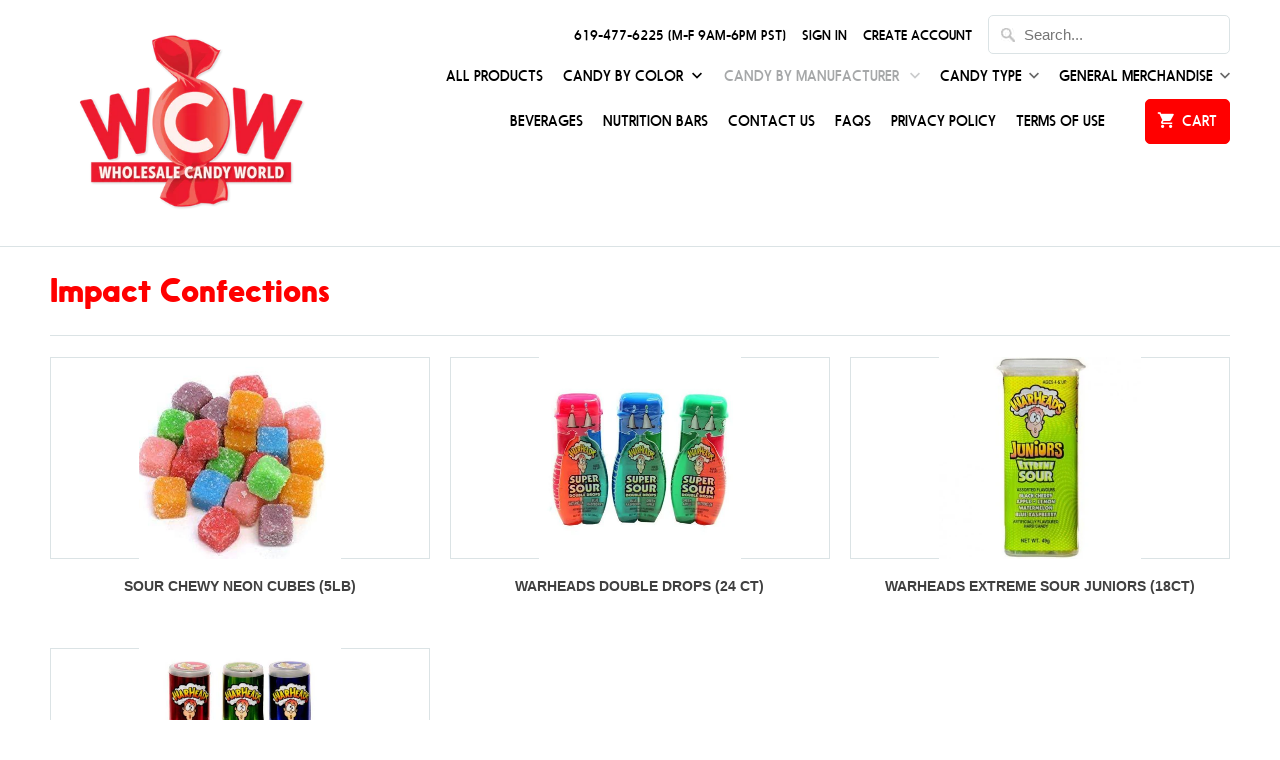

--- FILE ---
content_type: text/html; charset=utf-8
request_url: https://wholesalecandyworld.com/collections/manufacture-impact-confections
body_size: 37930
content:
<!DOCTYPE html>
<html lang="en">
  <head>
    <meta charset="utf-8">
    <meta http-equiv="cleartype" content="on">
    <meta name="robots" content="index,follow">

    
    <title>Impact Confections - Wholesale Candy Warehouse</title>

    

    

<meta name="author" content="Wholesale Candy Warehouse">
<meta property="og:url" content="https://wholesalecandyworld.com/collections/manufacture-impact-confections">
<meta property="og:site_name" content="Wholesale Candy Warehouse">




  <meta property="og:type" content="product.group">
  <meta property="og:title" content="Impact Confections">
  
    <meta property="og:image" content="https://wholesalecandyworld.com/cdn/shop/collections/impact-confections_600x.jpg?v=1452726597">
    <meta property="og:image:secure_url" content="https://wholesalecandyworld.com/cdn/shop/collections/impact-confections_600x.jpg?v=1452726597">
    <meta property="og:image:width" content="360">
    <meta property="og:image:height" content="360">
    <meta property="og:image:alt" content="Impact Confections">
  
  
    
    <meta property="og:image" content="http://wholesalecandyworld.com/cdn/shop/products/WARHEADCUBES_BULK_600x.jpg?v=1615446684">
    <meta property="og:image:secure_url" content="https://wholesalecandyworld.com/cdn/shop/products/WARHEADCUBES_BULK_600x.jpg?v=1615446684">
  






<meta name="twitter:card" content="summary">



    
    

    <!-- Mobile Specific Metas -->
    <meta name="HandheldFriendly" content="True">
    <meta name="MobileOptimized" content="320">
    <meta name="viewport" content="width=device-width,initial-scale=1">
    <meta name="theme-color" content="#ffffff">

    <!-- Preconnect Domains -->
    <link rel="preconnect" href="https://cdn.shopify.com" crossorigin>
    <link rel="preconnect" href="https://fonts.shopify.com" crossorigin>
    <link rel="preconnect" href="https://monorail-edge.shopifysvc.com">

    <!-- Preload Assets -->
    <link rel="preload" href="//wholesalecandyworld.com/cdn/shop/t/16/assets/fancybox.css?v=109636835446026343951617447624" as="style">
    <link rel="preload" href="//wholesalecandyworld.com/cdn/shop/t/16/assets/styles.css?v=157188841557271592471759331593" as="style">
    <link rel="preload" href="//wholesalecandyworld.com/cdn/shop/t/16/assets/app.js?v=5045373902078372831617447624" as="script">

    <!-- Stylesheet for Fancybox library -->
    <link href="//wholesalecandyworld.com/cdn/shop/t/16/assets/fancybox.css?v=109636835446026343951617447624" rel="stylesheet" type="text/css" media="all" />

    <!-- Stylesheets for Mobilia -->
    <link href="//wholesalecandyworld.com/cdn/shop/t/16/assets/styles.css?v=157188841557271592471759331593" rel="stylesheet" type="text/css" media="all" />

    <!-- Favicons -->
    
  <link rel="shortcut icon" type="image/png" href="//wholesalecandyworld.com/cdn/shop/t/16/assets/favicon.png?v=137151041066756450871617447679">



    <link rel="canonical" href="https://wholesalecandyworld.com/collections/manufacture-impact-confections"/>

    

    

    
    <script>
      window.Theme = window.Theme || {};
      window.Theme.version = '6.3.0';
      window.Theme.name = 'Mobilia';
    </script>
    


    <script>
      
Shopify = window.Shopify || {};
Currency = window.Currency || {};Shopify.theme_settings = {};Shopify.routes = {};Shopify.theme_settings.newsletter_popup = false;Shopify.theme_settings.newsletter_popup_days = "30";Shopify.theme_settings.newsletter_popup_mobile = false;Shopify.theme_settings.newsletter_popup_seconds = 2;Shopify.theme_settings.newsletter_popup_max_width = 600;Shopify.theme_settings.popup_image_position = "left";Shopify.theme_settings.free_text = "Free";Shopify.theme_settings.search_option = "products";Shopify.theme_settings.search_items_to_display = 5;Shopify.theme_settings.enable_autocomplete = true;Shopify.translation =Shopify.translation || {};Shopify.translation.all_results = "View all results";Shopify.translation.no_results = "No results found.";Shopify.translation.newsletter_success_text = "Thank you for joining our mailing list!";Shopify.translation.agree_to_terms_warning = "You must agree with the terms and conditions to checkout.";Shopify.translation.product_add_to_cart_success = "Added";Shopify.translation.product_add_to_cart = "Add to Cart";Shopify.translation.product_notify_form_email = "Email address";Shopify.translation.product_notify_form_send = "Send";Shopify.translation.items_left_count_one = "item left";Shopify.translation.items_left_count_other = "items left";Shopify.translation.product_sold_out = "Sold Out";Shopify.translation.product_unavailable = "Unavailable";Shopify.translation.product_notify_form_success = "Thanks! We will notify you when this product becomes available!";Shopify.translation.product_from = "from";Shopify.media_queries =Shopify.media_queries || {};Shopify.media_queries.small = window.matchMedia( "(max-width: 480px)" );Shopify.media_queries.medium = window.matchMedia( "(max-width: 798px)" );Shopify.media_queries.large = window.matchMedia( "(min-width: 799px)" );Shopify.media_queries.larger = window.matchMedia( "(min-width: 960px)" );Shopify.media_queries.xlarge = window.matchMedia( "(min-width: 1200px)" );Shopify.media_queries.ie10 = window.matchMedia( "all and (-ms-high-contrast: none), (-ms-high-contrast: active)" );Shopify.media_queries.tablet = window.matchMedia( "only screen and (min-width: 799px) and (max-width: 1024px)" );


Currency.shop_currency = "USD";
Currency.default_currency = "USD";
Currency.display_format = "money_format";
Currency.money_format = "$ {{amount}}";
Currency.money_format_no_currency = "$ {{amount}}";
Currency.money_format_currency = "$ {{amount}} USD";
Currency.native_multi_currency = false;
Currency.iso_code = "USD";
Currency.symbol = "$";Shopify.routes.cart_url = "/cart";Shopify.routes.search_url = "/search";Shopify.routes.root_url = "/";

      //Lazysizes expand area for loading (makes images load faster)
      window.lazySizesConfig = window.lazySizesConfig || {};
      window.lazySizesConfig.expand = 300;
      lazySizesConfig.loadHidden = false;
    </script>

    <script src="//wholesalecandyworld.com/cdn/shop/t/16/assets/app.js?v=5045373902078372831617447624" defer></script>

  <script>window.performance && window.performance.mark && window.performance.mark('shopify.content_for_header.start');</script><meta id="shopify-digital-wallet" name="shopify-digital-wallet" content="/7126613/digital_wallets/dialog">
<meta name="shopify-checkout-api-token" content="0ae23bbe75c4b622675141853c44c6e5">
<link rel="alternate" type="application/atom+xml" title="Feed" href="/collections/manufacture-impact-confections.atom" />
<link rel="alternate" type="application/json+oembed" href="https://wholesalecandyworld.com/collections/manufacture-impact-confections.oembed">
<script async="async" src="/checkouts/internal/preloads.js?locale=en-US"></script>
<link rel="preconnect" href="https://shop.app" crossorigin="anonymous">
<script async="async" src="https://shop.app/checkouts/internal/preloads.js?locale=en-US&shop_id=7126613" crossorigin="anonymous"></script>
<script id="shopify-features" type="application/json">{"accessToken":"0ae23bbe75c4b622675141853c44c6e5","betas":["rich-media-storefront-analytics"],"domain":"wholesalecandyworld.com","predictiveSearch":true,"shopId":7126613,"locale":"en"}</script>
<script>var Shopify = Shopify || {};
Shopify.shop = "candy-wholesale.myshopify.com";
Shopify.locale = "en";
Shopify.currency = {"active":"USD","rate":"1.0"};
Shopify.country = "US";
Shopify.theme = {"name":"1CODEVIBEZ MOBILIA P-1.0 - Updated Theme","id":120209801270,"schema_name":"Mobilia","schema_version":"6.3.0","theme_store_id":null,"role":"main"};
Shopify.theme.handle = "null";
Shopify.theme.style = {"id":null,"handle":null};
Shopify.cdnHost = "wholesalecandyworld.com/cdn";
Shopify.routes = Shopify.routes || {};
Shopify.routes.root = "/";</script>
<script type="module">!function(o){(o.Shopify=o.Shopify||{}).modules=!0}(window);</script>
<script>!function(o){function n(){var o=[];function n(){o.push(Array.prototype.slice.apply(arguments))}return n.q=o,n}var t=o.Shopify=o.Shopify||{};t.loadFeatures=n(),t.autoloadFeatures=n()}(window);</script>
<script>
  window.ShopifyPay = window.ShopifyPay || {};
  window.ShopifyPay.apiHost = "shop.app\/pay";
  window.ShopifyPay.redirectState = null;
</script>
<script id="shop-js-analytics" type="application/json">{"pageType":"collection"}</script>
<script defer="defer" async type="module" src="//wholesalecandyworld.com/cdn/shopifycloud/shop-js/modules/v2/client.init-shop-cart-sync_BT-GjEfc.en.esm.js"></script>
<script defer="defer" async type="module" src="//wholesalecandyworld.com/cdn/shopifycloud/shop-js/modules/v2/chunk.common_D58fp_Oc.esm.js"></script>
<script defer="defer" async type="module" src="//wholesalecandyworld.com/cdn/shopifycloud/shop-js/modules/v2/chunk.modal_xMitdFEc.esm.js"></script>
<script type="module">
  await import("//wholesalecandyworld.com/cdn/shopifycloud/shop-js/modules/v2/client.init-shop-cart-sync_BT-GjEfc.en.esm.js");
await import("//wholesalecandyworld.com/cdn/shopifycloud/shop-js/modules/v2/chunk.common_D58fp_Oc.esm.js");
await import("//wholesalecandyworld.com/cdn/shopifycloud/shop-js/modules/v2/chunk.modal_xMitdFEc.esm.js");

  window.Shopify.SignInWithShop?.initShopCartSync?.({"fedCMEnabled":true,"windoidEnabled":true});

</script>
<script>
  window.Shopify = window.Shopify || {};
  if (!window.Shopify.featureAssets) window.Shopify.featureAssets = {};
  window.Shopify.featureAssets['shop-js'] = {"shop-cart-sync":["modules/v2/client.shop-cart-sync_DZOKe7Ll.en.esm.js","modules/v2/chunk.common_D58fp_Oc.esm.js","modules/v2/chunk.modal_xMitdFEc.esm.js"],"init-fed-cm":["modules/v2/client.init-fed-cm_B6oLuCjv.en.esm.js","modules/v2/chunk.common_D58fp_Oc.esm.js","modules/v2/chunk.modal_xMitdFEc.esm.js"],"shop-cash-offers":["modules/v2/client.shop-cash-offers_D2sdYoxE.en.esm.js","modules/v2/chunk.common_D58fp_Oc.esm.js","modules/v2/chunk.modal_xMitdFEc.esm.js"],"shop-login-button":["modules/v2/client.shop-login-button_QeVjl5Y3.en.esm.js","modules/v2/chunk.common_D58fp_Oc.esm.js","modules/v2/chunk.modal_xMitdFEc.esm.js"],"pay-button":["modules/v2/client.pay-button_DXTOsIq6.en.esm.js","modules/v2/chunk.common_D58fp_Oc.esm.js","modules/v2/chunk.modal_xMitdFEc.esm.js"],"shop-button":["modules/v2/client.shop-button_DQZHx9pm.en.esm.js","modules/v2/chunk.common_D58fp_Oc.esm.js","modules/v2/chunk.modal_xMitdFEc.esm.js"],"avatar":["modules/v2/client.avatar_BTnouDA3.en.esm.js"],"init-windoid":["modules/v2/client.init-windoid_CR1B-cfM.en.esm.js","modules/v2/chunk.common_D58fp_Oc.esm.js","modules/v2/chunk.modal_xMitdFEc.esm.js"],"init-shop-for-new-customer-accounts":["modules/v2/client.init-shop-for-new-customer-accounts_C_vY_xzh.en.esm.js","modules/v2/client.shop-login-button_QeVjl5Y3.en.esm.js","modules/v2/chunk.common_D58fp_Oc.esm.js","modules/v2/chunk.modal_xMitdFEc.esm.js"],"init-shop-email-lookup-coordinator":["modules/v2/client.init-shop-email-lookup-coordinator_BI7n9ZSv.en.esm.js","modules/v2/chunk.common_D58fp_Oc.esm.js","modules/v2/chunk.modal_xMitdFEc.esm.js"],"init-shop-cart-sync":["modules/v2/client.init-shop-cart-sync_BT-GjEfc.en.esm.js","modules/v2/chunk.common_D58fp_Oc.esm.js","modules/v2/chunk.modal_xMitdFEc.esm.js"],"shop-toast-manager":["modules/v2/client.shop-toast-manager_DiYdP3xc.en.esm.js","modules/v2/chunk.common_D58fp_Oc.esm.js","modules/v2/chunk.modal_xMitdFEc.esm.js"],"init-customer-accounts":["modules/v2/client.init-customer-accounts_D9ZNqS-Q.en.esm.js","modules/v2/client.shop-login-button_QeVjl5Y3.en.esm.js","modules/v2/chunk.common_D58fp_Oc.esm.js","modules/v2/chunk.modal_xMitdFEc.esm.js"],"init-customer-accounts-sign-up":["modules/v2/client.init-customer-accounts-sign-up_iGw4briv.en.esm.js","modules/v2/client.shop-login-button_QeVjl5Y3.en.esm.js","modules/v2/chunk.common_D58fp_Oc.esm.js","modules/v2/chunk.modal_xMitdFEc.esm.js"],"shop-follow-button":["modules/v2/client.shop-follow-button_CqMgW2wH.en.esm.js","modules/v2/chunk.common_D58fp_Oc.esm.js","modules/v2/chunk.modal_xMitdFEc.esm.js"],"checkout-modal":["modules/v2/client.checkout-modal_xHeaAweL.en.esm.js","modules/v2/chunk.common_D58fp_Oc.esm.js","modules/v2/chunk.modal_xMitdFEc.esm.js"],"shop-login":["modules/v2/client.shop-login_D91U-Q7h.en.esm.js","modules/v2/chunk.common_D58fp_Oc.esm.js","modules/v2/chunk.modal_xMitdFEc.esm.js"],"lead-capture":["modules/v2/client.lead-capture_BJmE1dJe.en.esm.js","modules/v2/chunk.common_D58fp_Oc.esm.js","modules/v2/chunk.modal_xMitdFEc.esm.js"],"payment-terms":["modules/v2/client.payment-terms_Ci9AEqFq.en.esm.js","modules/v2/chunk.common_D58fp_Oc.esm.js","modules/v2/chunk.modal_xMitdFEc.esm.js"]};
</script>
<script>(function() {
  var isLoaded = false;
  function asyncLoad() {
    if (isLoaded) return;
    isLoaded = true;
    var urls = ["\/\/shopify.privy.com\/widget.js?shop=candy-wholesale.myshopify.com"];
    for (var i = 0; i < urls.length; i++) {
      var s = document.createElement('script');
      s.type = 'text/javascript';
      s.async = true;
      s.src = urls[i];
      var x = document.getElementsByTagName('script')[0];
      x.parentNode.insertBefore(s, x);
    }
  };
  if(window.attachEvent) {
    window.attachEvent('onload', asyncLoad);
  } else {
    window.addEventListener('load', asyncLoad, false);
  }
})();</script>
<script id="__st">var __st={"a":7126613,"offset":-28800,"reqid":"52baf873-689b-4fe5-8b1b-1a901555d7f6-1769120443","pageurl":"wholesalecandyworld.com\/collections\/manufacture-impact-confections","u":"4a5fef4593d6","p":"collection","rtyp":"collection","rid":153357511};</script>
<script>window.ShopifyPaypalV4VisibilityTracking = true;</script>
<script id="captcha-bootstrap">!function(){'use strict';const t='contact',e='account',n='new_comment',o=[[t,t],['blogs',n],['comments',n],[t,'customer']],c=[[e,'customer_login'],[e,'guest_login'],[e,'recover_customer_password'],[e,'create_customer']],r=t=>t.map((([t,e])=>`form[action*='/${t}']:not([data-nocaptcha='true']) input[name='form_type'][value='${e}']`)).join(','),a=t=>()=>t?[...document.querySelectorAll(t)].map((t=>t.form)):[];function s(){const t=[...o],e=r(t);return a(e)}const i='password',u='form_key',d=['recaptcha-v3-token','g-recaptcha-response','h-captcha-response',i],f=()=>{try{return window.sessionStorage}catch{return}},m='__shopify_v',_=t=>t.elements[u];function p(t,e,n=!1){try{const o=window.sessionStorage,c=JSON.parse(o.getItem(e)),{data:r}=function(t){const{data:e,action:n}=t;return t[m]||n?{data:e,action:n}:{data:t,action:n}}(c);for(const[e,n]of Object.entries(r))t.elements[e]&&(t.elements[e].value=n);n&&o.removeItem(e)}catch(o){console.error('form repopulation failed',{error:o})}}const l='form_type',E='cptcha';function T(t){t.dataset[E]=!0}const w=window,h=w.document,L='Shopify',v='ce_forms',y='captcha';let A=!1;((t,e)=>{const n=(g='f06e6c50-85a8-45c8-87d0-21a2b65856fe',I='https://cdn.shopify.com/shopifycloud/storefront-forms-hcaptcha/ce_storefront_forms_captcha_hcaptcha.v1.5.2.iife.js',D={infoText:'Protected by hCaptcha',privacyText:'Privacy',termsText:'Terms'},(t,e,n)=>{const o=w[L][v],c=o.bindForm;if(c)return c(t,g,e,D).then(n);var r;o.q.push([[t,g,e,D],n]),r=I,A||(h.body.append(Object.assign(h.createElement('script'),{id:'captcha-provider',async:!0,src:r})),A=!0)});var g,I,D;w[L]=w[L]||{},w[L][v]=w[L][v]||{},w[L][v].q=[],w[L][y]=w[L][y]||{},w[L][y].protect=function(t,e){n(t,void 0,e),T(t)},Object.freeze(w[L][y]),function(t,e,n,w,h,L){const[v,y,A,g]=function(t,e,n){const i=e?o:[],u=t?c:[],d=[...i,...u],f=r(d),m=r(i),_=r(d.filter((([t,e])=>n.includes(e))));return[a(f),a(m),a(_),s()]}(w,h,L),I=t=>{const e=t.target;return e instanceof HTMLFormElement?e:e&&e.form},D=t=>v().includes(t);t.addEventListener('submit',(t=>{const e=I(t);if(!e)return;const n=D(e)&&!e.dataset.hcaptchaBound&&!e.dataset.recaptchaBound,o=_(e),c=g().includes(e)&&(!o||!o.value);(n||c)&&t.preventDefault(),c&&!n&&(function(t){try{if(!f())return;!function(t){const e=f();if(!e)return;const n=_(t);if(!n)return;const o=n.value;o&&e.removeItem(o)}(t);const e=Array.from(Array(32),(()=>Math.random().toString(36)[2])).join('');!function(t,e){_(t)||t.append(Object.assign(document.createElement('input'),{type:'hidden',name:u})),t.elements[u].value=e}(t,e),function(t,e){const n=f();if(!n)return;const o=[...t.querySelectorAll(`input[type='${i}']`)].map((({name:t})=>t)),c=[...d,...o],r={};for(const[a,s]of new FormData(t).entries())c.includes(a)||(r[a]=s);n.setItem(e,JSON.stringify({[m]:1,action:t.action,data:r}))}(t,e)}catch(e){console.error('failed to persist form',e)}}(e),e.submit())}));const S=(t,e)=>{t&&!t.dataset[E]&&(n(t,e.some((e=>e===t))),T(t))};for(const o of['focusin','change'])t.addEventListener(o,(t=>{const e=I(t);D(e)&&S(e,y())}));const B=e.get('form_key'),M=e.get(l),P=B&&M;t.addEventListener('DOMContentLoaded',(()=>{const t=y();if(P)for(const e of t)e.elements[l].value===M&&p(e,B);[...new Set([...A(),...v().filter((t=>'true'===t.dataset.shopifyCaptcha))])].forEach((e=>S(e,t)))}))}(h,new URLSearchParams(w.location.search),n,t,e,['guest_login'])})(!0,!0)}();</script>
<script integrity="sha256-4kQ18oKyAcykRKYeNunJcIwy7WH5gtpwJnB7kiuLZ1E=" data-source-attribution="shopify.loadfeatures" defer="defer" src="//wholesalecandyworld.com/cdn/shopifycloud/storefront/assets/storefront/load_feature-a0a9edcb.js" crossorigin="anonymous"></script>
<script crossorigin="anonymous" defer="defer" src="//wholesalecandyworld.com/cdn/shopifycloud/storefront/assets/shopify_pay/storefront-65b4c6d7.js?v=20250812"></script>
<script data-source-attribution="shopify.dynamic_checkout.dynamic.init">var Shopify=Shopify||{};Shopify.PaymentButton=Shopify.PaymentButton||{isStorefrontPortableWallets:!0,init:function(){window.Shopify.PaymentButton.init=function(){};var t=document.createElement("script");t.src="https://wholesalecandyworld.com/cdn/shopifycloud/portable-wallets/latest/portable-wallets.en.js",t.type="module",document.head.appendChild(t)}};
</script>
<script data-source-attribution="shopify.dynamic_checkout.buyer_consent">
  function portableWalletsHideBuyerConsent(e){var t=document.getElementById("shopify-buyer-consent"),n=document.getElementById("shopify-subscription-policy-button");t&&n&&(t.classList.add("hidden"),t.setAttribute("aria-hidden","true"),n.removeEventListener("click",e))}function portableWalletsShowBuyerConsent(e){var t=document.getElementById("shopify-buyer-consent"),n=document.getElementById("shopify-subscription-policy-button");t&&n&&(t.classList.remove("hidden"),t.removeAttribute("aria-hidden"),n.addEventListener("click",e))}window.Shopify?.PaymentButton&&(window.Shopify.PaymentButton.hideBuyerConsent=portableWalletsHideBuyerConsent,window.Shopify.PaymentButton.showBuyerConsent=portableWalletsShowBuyerConsent);
</script>
<script data-source-attribution="shopify.dynamic_checkout.cart.bootstrap">document.addEventListener("DOMContentLoaded",(function(){function t(){return document.querySelector("shopify-accelerated-checkout-cart, shopify-accelerated-checkout")}if(t())Shopify.PaymentButton.init();else{new MutationObserver((function(e,n){t()&&(Shopify.PaymentButton.init(),n.disconnect())})).observe(document.body,{childList:!0,subtree:!0})}}));
</script>
<link id="shopify-accelerated-checkout-styles" rel="stylesheet" media="screen" href="https://wholesalecandyworld.com/cdn/shopifycloud/portable-wallets/latest/accelerated-checkout-backwards-compat.css" crossorigin="anonymous">
<style id="shopify-accelerated-checkout-cart">
        #shopify-buyer-consent {
  margin-top: 1em;
  display: inline-block;
  width: 100%;
}

#shopify-buyer-consent.hidden {
  display: none;
}

#shopify-subscription-policy-button {
  background: none;
  border: none;
  padding: 0;
  text-decoration: underline;
  font-size: inherit;
  cursor: pointer;
}

#shopify-subscription-policy-button::before {
  box-shadow: none;
}

      </style>

<script>window.performance && window.performance.mark && window.performance.mark('shopify.content_for_header.end');</script>

    <noscript>
      <style>
        .image__fallback {
          width: 100vw;
          display: block !important;
          max-width: 100vw !important;
          margin-bottom: 0;
        }
        .no-js-only {
          display: inherit !important;
        }
        .icon-cart.cart-button {
          display: none;
        }
        .lazyload {
          opacity: 1;
          -webkit-filter: blur(0);
          filter: blur(0);
        }
        .animate_right,
        .animate_left,
        .animate_up,
        .animate_down {
          opacity: 1;
        }
        .product_section .product_form {
          opacity: 1;
        }
        .multi_select,
        form .select {
          display: block !important;
        }
        .swatch_options {
          display: none;
        }
      </style>
    </noscript>
  
<!-- BEGIN app block: shopify://apps/helium-customer-fields/blocks/app-embed/bab58598-3e6a-4377-aaaa-97189b15f131 -->







































<script>
  if ('CF' in window) {
    window.CF.appEmbedEnabled = true;
  } else {
    window.CF = {
      appEmbedEnabled: true,
    };
  }

  window.CF.editAccountFormId = "NPtjAQ";
  window.CF.registrationFormId = "NPtjAQ";
</script>

<!-- BEGIN app snippet: patch-registration-links -->







































<script>
  function patchRegistrationLinks() {
    const PATCHABLE_LINKS_SELECTOR = 'a[href*="/account/register"]';

    const search = new URLSearchParams(window.location.search);
    const checkoutUrl = search.get('checkout_url');
    const returnUrl = search.get('return_url');

    const redirectUrl = checkoutUrl || returnUrl;
    if (!redirectUrl) return;

    const registrationLinks = Array.from(document.querySelectorAll(PATCHABLE_LINKS_SELECTOR));
    registrationLinks.forEach(link => {
      const url = new URL(link.href);

      url.searchParams.set('return_url', redirectUrl);

      link.href = url.href;
    });
  }

  if (['complete', 'interactive', 'loaded'].includes(document.readyState)) {
    patchRegistrationLinks();
  } else {
    document.addEventListener('DOMContentLoaded', () => patchRegistrationLinks());
  }
</script><!-- END app snippet -->
<!-- BEGIN app snippet: patch-login-grecaptcha-conflict -->







































<script>
  // Fixes a problem where both grecaptcha and hcaptcha response fields are included in the /account/login form submission
  // resulting in a 404 on the /challenge page.
  // This is caused by our triggerShopifyRecaptchaLoad function in initialize-forms.liquid.ejs
  // The fix itself just removes the unnecessary g-recaptcha-response input

  function patchLoginGrecaptchaConflict() {
    Array.from(document.querySelectorAll('form')).forEach(form => {
      form.addEventListener('submit', e => {
        const grecaptchaResponse = form.querySelector('[name="g-recaptcha-response"]');
        const hcaptchaResponse = form.querySelector('[name="h-captcha-response"]');

        if (grecaptchaResponse && hcaptchaResponse) {
          // Can't use both. Only keep hcaptcha response field.
          grecaptchaResponse.parentElement.removeChild(grecaptchaResponse);
        }
      })
    })
  }

  if (['complete', 'interactive', 'loaded'].includes(document.readyState)) {
    patchLoginGrecaptchaConflict();
  } else {
    document.addEventListener('DOMContentLoaded', () => patchLoginGrecaptchaConflict());
  }
</script><!-- END app snippet -->
<!-- BEGIN app snippet: embed-data -->





















































<script>
  window.CF.version = "5.2.1";
  window.CF.environment = 
  {
  
  "domain": "candy-wholesale.myshopify.com",
  "baseApiUrl": "https:\/\/app.customerfields.com",
  "captchaSiteKey": "6Lfy394dAAAAAGx_aFVOKCBtXoVw_T2YrtlrZG24",
  "captchaEnabled": false,
  "proxyPath": "\/tools\/customr",
  "countries": [{"name":"Afghanistan","code":"AF"},{"name":"Åland Islands","code":"AX"},{"name":"Albania","code":"AL"},{"name":"Algeria","code":"DZ"},{"name":"Andorra","code":"AD"},{"name":"Angola","code":"AO"},{"name":"Anguilla","code":"AI"},{"name":"Antigua \u0026 Barbuda","code":"AG"},{"name":"Argentina","code":"AR","provinces":[{"name":"Buenos Aires Province","code":"B"},{"name":"Catamarca","code":"K"},{"name":"Chaco","code":"H"},{"name":"Chubut","code":"U"},{"name":"Buenos Aires (Autonomous City)","code":"C"},{"name":"Córdoba","code":"X"},{"name":"Corrientes","code":"W"},{"name":"Entre Ríos","code":"E"},{"name":"Formosa","code":"P"},{"name":"Jujuy","code":"Y"},{"name":"La Pampa","code":"L"},{"name":"La Rioja","code":"F"},{"name":"Mendoza","code":"M"},{"name":"Misiones","code":"N"},{"name":"Neuquén","code":"Q"},{"name":"Río Negro","code":"R"},{"name":"Salta","code":"A"},{"name":"San Juan","code":"J"},{"name":"San Luis","code":"D"},{"name":"Santa Cruz","code":"Z"},{"name":"Santa Fe","code":"S"},{"name":"Santiago del Estero","code":"G"},{"name":"Tierra del Fuego","code":"V"},{"name":"Tucumán","code":"T"}]},{"name":"Armenia","code":"AM"},{"name":"Aruba","code":"AW"},{"name":"Ascension Island","code":"AC"},{"name":"Australia","code":"AU","provinces":[{"name":"Australian Capital Territory","code":"ACT"},{"name":"New South Wales","code":"NSW"},{"name":"Northern Territory","code":"NT"},{"name":"Queensland","code":"QLD"},{"name":"South Australia","code":"SA"},{"name":"Tasmania","code":"TAS"},{"name":"Victoria","code":"VIC"},{"name":"Western Australia","code":"WA"}]},{"name":"Austria","code":"AT"},{"name":"Azerbaijan","code":"AZ"},{"name":"Bahamas","code":"BS"},{"name":"Bahrain","code":"BH"},{"name":"Bangladesh","code":"BD"},{"name":"Barbados","code":"BB"},{"name":"Belarus","code":"BY"},{"name":"Belgium","code":"BE"},{"name":"Belize","code":"BZ"},{"name":"Benin","code":"BJ"},{"name":"Bermuda","code":"BM"},{"name":"Bhutan","code":"BT"},{"name":"Bolivia","code":"BO"},{"name":"Bosnia \u0026 Herzegovina","code":"BA"},{"name":"Botswana","code":"BW"},{"name":"Brazil","code":"BR","provinces":[{"name":"Acre","code":"AC"},{"name":"Alagoas","code":"AL"},{"name":"Amapá","code":"AP"},{"name":"Amazonas","code":"AM"},{"name":"Bahia","code":"BA"},{"name":"Ceará","code":"CE"},{"name":"Federal District","code":"DF"},{"name":"Espírito Santo","code":"ES"},{"name":"Goiás","code":"GO"},{"name":"Maranhão","code":"MA"},{"name":"Mato Grosso","code":"MT"},{"name":"Mato Grosso do Sul","code":"MS"},{"name":"Minas Gerais","code":"MG"},{"name":"Pará","code":"PA"},{"name":"Paraíba","code":"PB"},{"name":"Paraná","code":"PR"},{"name":"Pernambuco","code":"PE"},{"name":"Piauí","code":"PI"},{"name":"Rio Grande do Norte","code":"RN"},{"name":"Rio Grande do Sul","code":"RS"},{"name":"Rio de Janeiro","code":"RJ"},{"name":"Rondônia","code":"RO"},{"name":"Roraima","code":"RR"},{"name":"Santa Catarina","code":"SC"},{"name":"São Paulo","code":"SP"},{"name":"Sergipe","code":"SE"},{"name":"Tocantins","code":"TO"}]},{"name":"British Indian Ocean Territory","code":"IO"},{"name":"British Virgin Islands","code":"VG"},{"name":"Brunei","code":"BN"},{"name":"Bulgaria","code":"BG"},{"name":"Burkina Faso","code":"BF"},{"name":"Burundi","code":"BI"},{"name":"Cambodia","code":"KH"},{"name":"Cameroon","code":"CM"},{"name":"Canada","code":"CA","provinces":[{"name":"Alberta","code":"AB"},{"name":"British Columbia","code":"BC"},{"name":"Manitoba","code":"MB"},{"name":"New Brunswick","code":"NB"},{"name":"Newfoundland and Labrador","code":"NL"},{"name":"Northwest Territories","code":"NT"},{"name":"Nova Scotia","code":"NS"},{"name":"Nunavut","code":"NU"},{"name":"Ontario","code":"ON"},{"name":"Prince Edward Island","code":"PE"},{"name":"Quebec","code":"QC"},{"name":"Saskatchewan","code":"SK"},{"name":"Yukon","code":"YT"}]},{"name":"Cape Verde","code":"CV"},{"name":"Caribbean Netherlands","code":"BQ"},{"name":"Cayman Islands","code":"KY"},{"name":"Central African Republic","code":"CF"},{"name":"Chad","code":"TD"},{"name":"Chile","code":"CL","provinces":[{"name":"Arica y Parinacota","code":"AP"},{"name":"Tarapacá","code":"TA"},{"name":"Antofagasta","code":"AN"},{"name":"Atacama","code":"AT"},{"name":"Coquimbo","code":"CO"},{"name":"Valparaíso","code":"VS"},{"name":"Santiago Metropolitan","code":"RM"},{"name":"Libertador General Bernardo O’Higgins","code":"LI"},{"name":"Maule","code":"ML"},{"name":"Ñuble","code":"NB"},{"name":"Bío Bío","code":"BI"},{"name":"Araucanía","code":"AR"},{"name":"Los Ríos","code":"LR"},{"name":"Los Lagos","code":"LL"},{"name":"Aysén","code":"AI"},{"name":"Magallanes Region","code":"MA"}]},{"name":"China","code":"CN","provinces":[{"name":"Anhui","code":"AH"},{"name":"Beijing","code":"BJ"},{"name":"Chongqing","code":"CQ"},{"name":"Fujian","code":"FJ"},{"name":"Gansu","code":"GS"},{"name":"Guangdong","code":"GD"},{"name":"Guangxi","code":"GX"},{"name":"Guizhou","code":"GZ"},{"name":"Hainan","code":"HI"},{"name":"Hebei","code":"HE"},{"name":"Heilongjiang","code":"HL"},{"name":"Henan","code":"HA"},{"name":"Hubei","code":"HB"},{"name":"Hunan","code":"HN"},{"name":"Inner Mongolia","code":"NM"},{"name":"Jiangsu","code":"JS"},{"name":"Jiangxi","code":"JX"},{"name":"Jilin","code":"JL"},{"name":"Liaoning","code":"LN"},{"name":"Ningxia","code":"NX"},{"name":"Qinghai","code":"QH"},{"name":"Shaanxi","code":"SN"},{"name":"Shandong","code":"SD"},{"name":"Shanghai","code":"SH"},{"name":"Shanxi","code":"SX"},{"name":"Sichuan","code":"SC"},{"name":"Tianjin","code":"TJ"},{"name":"Xinjiang","code":"XJ"},{"name":"Tibet","code":"YZ"},{"name":"Yunnan","code":"YN"},{"name":"Zhejiang","code":"ZJ"}]},{"name":"Christmas Island","code":"CX"},{"name":"Cocos (Keeling) Islands","code":"CC"},{"name":"Colombia","code":"CO","provinces":[{"name":"Capital District","code":"DC"},{"name":"Amazonas","code":"AMA"},{"name":"Antioquia","code":"ANT"},{"name":"Arauca","code":"ARA"},{"name":"Atlántico","code":"ATL"},{"name":"Bolívar","code":"BOL"},{"name":"Boyacá","code":"BOY"},{"name":"Caldas","code":"CAL"},{"name":"Caquetá","code":"CAQ"},{"name":"Casanare","code":"CAS"},{"name":"Cauca","code":"CAU"},{"name":"Cesar","code":"CES"},{"name":"Chocó","code":"CHO"},{"name":"Córdoba","code":"COR"},{"name":"Cundinamarca","code":"CUN"},{"name":"Guainía","code":"GUA"},{"name":"Guaviare","code":"GUV"},{"name":"Huila","code":"HUI"},{"name":"La Guajira","code":"LAG"},{"name":"Magdalena","code":"MAG"},{"name":"Meta","code":"MET"},{"name":"Nariño","code":"NAR"},{"name":"Norte de Santander","code":"NSA"},{"name":"Putumayo","code":"PUT"},{"name":"Quindío","code":"QUI"},{"name":"Risaralda","code":"RIS"},{"name":"San Andrés \u0026 Providencia","code":"SAP"},{"name":"Santander","code":"SAN"},{"name":"Sucre","code":"SUC"},{"name":"Tolima","code":"TOL"},{"name":"Valle del Cauca","code":"VAC"},{"name":"Vaupés","code":"VAU"},{"name":"Vichada","code":"VID"}]},{"name":"Comoros","code":"KM"},{"name":"Congo - Brazzaville","code":"CG"},{"name":"Congo - Kinshasa","code":"CD"},{"name":"Cook Islands","code":"CK"},{"name":"Costa Rica","code":"CR","provinces":[{"name":"Alajuela","code":"CR-A"},{"name":"Cartago","code":"CR-C"},{"name":"Guanacaste","code":"CR-G"},{"name":"Heredia","code":"CR-H"},{"name":"Limón","code":"CR-L"},{"name":"Puntarenas","code":"CR-P"},{"name":"San José","code":"CR-SJ"}]},{"name":"Croatia","code":"HR"},{"name":"Curaçao","code":"CW"},{"name":"Cyprus","code":"CY"},{"name":"Czechia","code":"CZ"},{"name":"Côte d’Ivoire","code":"CI"},{"name":"Denmark","code":"DK"},{"name":"Djibouti","code":"DJ"},{"name":"Dominica","code":"DM"},{"name":"Dominican Republic","code":"DO"},{"name":"Ecuador","code":"EC"},{"name":"Egypt","code":"EG","provinces":[{"name":"6th of October","code":"SU"},{"name":"Al Sharqia","code":"SHR"},{"name":"Alexandria","code":"ALX"},{"name":"Aswan","code":"ASN"},{"name":"Asyut","code":"AST"},{"name":"Beheira","code":"BH"},{"name":"Beni Suef","code":"BNS"},{"name":"Cairo","code":"C"},{"name":"Dakahlia","code":"DK"},{"name":"Damietta","code":"DT"},{"name":"Faiyum","code":"FYM"},{"name":"Gharbia","code":"GH"},{"name":"Giza","code":"GZ"},{"name":"Helwan","code":"HU"},{"name":"Ismailia","code":"IS"},{"name":"Kafr el-Sheikh","code":"KFS"},{"name":"Luxor","code":"LX"},{"name":"Matrouh","code":"MT"},{"name":"Minya","code":"MN"},{"name":"Monufia","code":"MNF"},{"name":"New Valley","code":"WAD"},{"name":"North Sinai","code":"SIN"},{"name":"Port Said","code":"PTS"},{"name":"Qalyubia","code":"KB"},{"name":"Qena","code":"KN"},{"name":"Red Sea","code":"BA"},{"name":"Sohag","code":"SHG"},{"name":"South Sinai","code":"JS"},{"name":"Suez","code":"SUZ"}]},{"name":"El Salvador","code":"SV","provinces":[{"name":"Ahuachapán","code":"SV-AH"},{"name":"Cabañas","code":"SV-CA"},{"name":"Chalatenango","code":"SV-CH"},{"name":"Cuscatlán","code":"SV-CU"},{"name":"La Libertad","code":"SV-LI"},{"name":"La Paz","code":"SV-PA"},{"name":"La Unión","code":"SV-UN"},{"name":"Morazán","code":"SV-MO"},{"name":"San Miguel","code":"SV-SM"},{"name":"San Salvador","code":"SV-SS"},{"name":"San Vicente","code":"SV-SV"},{"name":"Santa Ana","code":"SV-SA"},{"name":"Sonsonate","code":"SV-SO"},{"name":"Usulután","code":"SV-US"}]},{"name":"Equatorial Guinea","code":"GQ"},{"name":"Eritrea","code":"ER"},{"name":"Estonia","code":"EE"},{"name":"Eswatini","code":"SZ"},{"name":"Ethiopia","code":"ET"},{"name":"Falkland Islands","code":"FK"},{"name":"Faroe Islands","code":"FO"},{"name":"Fiji","code":"FJ"},{"name":"Finland","code":"FI"},{"name":"France","code":"FR"},{"name":"French Guiana","code":"GF"},{"name":"French Polynesia","code":"PF"},{"name":"French Southern Territories","code":"TF"},{"name":"Gabon","code":"GA"},{"name":"Gambia","code":"GM"},{"name":"Georgia","code":"GE"},{"name":"Germany","code":"DE"},{"name":"Ghana","code":"GH"},{"name":"Gibraltar","code":"GI"},{"name":"Greece","code":"GR"},{"name":"Greenland","code":"GL"},{"name":"Grenada","code":"GD"},{"name":"Guadeloupe","code":"GP"},{"name":"Guatemala","code":"GT","provinces":[{"name":"Alta Verapaz","code":"AVE"},{"name":"Baja Verapaz","code":"BVE"},{"name":"Chimaltenango","code":"CMT"},{"name":"Chiquimula","code":"CQM"},{"name":"El Progreso","code":"EPR"},{"name":"Escuintla","code":"ESC"},{"name":"Guatemala","code":"GUA"},{"name":"Huehuetenango","code":"HUE"},{"name":"Izabal","code":"IZA"},{"name":"Jalapa","code":"JAL"},{"name":"Jutiapa","code":"JUT"},{"name":"Petén","code":"PET"},{"name":"Quetzaltenango","code":"QUE"},{"name":"Quiché","code":"QUI"},{"name":"Retalhuleu","code":"RET"},{"name":"Sacatepéquez","code":"SAC"},{"name":"San Marcos","code":"SMA"},{"name":"Santa Rosa","code":"SRO"},{"name":"Sololá","code":"SOL"},{"name":"Suchitepéquez","code":"SUC"},{"name":"Totonicapán","code":"TOT"},{"name":"Zacapa","code":"ZAC"}]},{"name":"Guernsey","code":"GG"},{"name":"Guinea","code":"GN"},{"name":"Guinea-Bissau","code":"GW"},{"name":"Guyana","code":"GY"},{"name":"Haiti","code":"HT"},{"name":"Honduras","code":"HN"},{"name":"Hong Kong SAR","code":"HK","provinces":[{"name":"Hong Kong Island","code":"HK"},{"name":"Kowloon","code":"KL"},{"name":"New Territories","code":"NT"}]},{"name":"Hungary","code":"HU"},{"name":"Iceland","code":"IS"},{"name":"India","code":"IN","provinces":[{"name":"Andaman and Nicobar Islands","code":"AN"},{"name":"Andhra Pradesh","code":"AP"},{"name":"Arunachal Pradesh","code":"AR"},{"name":"Assam","code":"AS"},{"name":"Bihar","code":"BR"},{"name":"Chandigarh","code":"CH"},{"name":"Chhattisgarh","code":"CG"},{"name":"Dadra and Nagar Haveli","code":"DN"},{"name":"Daman and Diu","code":"DD"},{"name":"Delhi","code":"DL"},{"name":"Goa","code":"GA"},{"name":"Gujarat","code":"GJ"},{"name":"Haryana","code":"HR"},{"name":"Himachal Pradesh","code":"HP"},{"name":"Jammu and Kashmir","code":"JK"},{"name":"Jharkhand","code":"JH"},{"name":"Karnataka","code":"KA"},{"name":"Kerala","code":"KL"},{"name":"Ladakh","code":"LA"},{"name":"Lakshadweep","code":"LD"},{"name":"Madhya Pradesh","code":"MP"},{"name":"Maharashtra","code":"MH"},{"name":"Manipur","code":"MN"},{"name":"Meghalaya","code":"ML"},{"name":"Mizoram","code":"MZ"},{"name":"Nagaland","code":"NL"},{"name":"Odisha","code":"OR"},{"name":"Puducherry","code":"PY"},{"name":"Punjab","code":"PB"},{"name":"Rajasthan","code":"RJ"},{"name":"Sikkim","code":"SK"},{"name":"Tamil Nadu","code":"TN"},{"name":"Telangana","code":"TS"},{"name":"Tripura","code":"TR"},{"name":"Uttar Pradesh","code":"UP"},{"name":"Uttarakhand","code":"UK"},{"name":"West Bengal","code":"WB"}]},{"name":"Indonesia","code":"ID","provinces":[{"name":"Aceh","code":"AC"},{"name":"Bali","code":"BA"},{"name":"Bangka–Belitung Islands","code":"BB"},{"name":"Banten","code":"BT"},{"name":"Bengkulu","code":"BE"},{"name":"Gorontalo","code":"GO"},{"name":"Jakarta","code":"JK"},{"name":"Jambi","code":"JA"},{"name":"West Java","code":"JB"},{"name":"Central Java","code":"JT"},{"name":"East Java","code":"JI"},{"name":"West Kalimantan","code":"KB"},{"name":"South Kalimantan","code":"KS"},{"name":"Central Kalimantan","code":"KT"},{"name":"East Kalimantan","code":"KI"},{"name":"North Kalimantan","code":"KU"},{"name":"Riau Islands","code":"KR"},{"name":"Lampung","code":"LA"},{"name":"Maluku","code":"MA"},{"name":"North Maluku","code":"MU"},{"name":"North Sumatra","code":"SU"},{"name":"West Nusa Tenggara","code":"NB"},{"name":"East Nusa Tenggara","code":"NT"},{"name":"Papua","code":"PA"},{"name":"West Papua","code":"PB"},{"name":"Riau","code":"RI"},{"name":"South Sumatra","code":"SS"},{"name":"West Sulawesi","code":"SR"},{"name":"South Sulawesi","code":"SN"},{"name":"Central Sulawesi","code":"ST"},{"name":"Southeast Sulawesi","code":"SG"},{"name":"North Sulawesi","code":"SA"},{"name":"West Sumatra","code":"SB"},{"name":"Yogyakarta","code":"YO"}]},{"name":"Iraq","code":"IQ"},{"name":"Ireland","code":"IE","provinces":[{"name":"Carlow","code":"CW"},{"name":"Cavan","code":"CN"},{"name":"Clare","code":"CE"},{"name":"Cork","code":"CO"},{"name":"Donegal","code":"DL"},{"name":"Dublin","code":"D"},{"name":"Galway","code":"G"},{"name":"Kerry","code":"KY"},{"name":"Kildare","code":"KE"},{"name":"Kilkenny","code":"KK"},{"name":"Laois","code":"LS"},{"name":"Leitrim","code":"LM"},{"name":"Limerick","code":"LK"},{"name":"Longford","code":"LD"},{"name":"Louth","code":"LH"},{"name":"Mayo","code":"MO"},{"name":"Meath","code":"MH"},{"name":"Monaghan","code":"MN"},{"name":"Offaly","code":"OY"},{"name":"Roscommon","code":"RN"},{"name":"Sligo","code":"SO"},{"name":"Tipperary","code":"TA"},{"name":"Waterford","code":"WD"},{"name":"Westmeath","code":"WH"},{"name":"Wexford","code":"WX"},{"name":"Wicklow","code":"WW"}]},{"name":"Isle of Man","code":"IM"},{"name":"Israel","code":"IL"},{"name":"Italy","code":"IT","provinces":[{"name":"Agrigento","code":"AG"},{"name":"Alessandria","code":"AL"},{"name":"Ancona","code":"AN"},{"name":"Aosta Valley","code":"AO"},{"name":"Arezzo","code":"AR"},{"name":"Ascoli Piceno","code":"AP"},{"name":"Asti","code":"AT"},{"name":"Avellino","code":"AV"},{"name":"Bari","code":"BA"},{"name":"Barletta-Andria-Trani","code":"BT"},{"name":"Belluno","code":"BL"},{"name":"Benevento","code":"BN"},{"name":"Bergamo","code":"BG"},{"name":"Biella","code":"BI"},{"name":"Bologna","code":"BO"},{"name":"South Tyrol","code":"BZ"},{"name":"Brescia","code":"BS"},{"name":"Brindisi","code":"BR"},{"name":"Cagliari","code":"CA"},{"name":"Caltanissetta","code":"CL"},{"name":"Campobasso","code":"CB"},{"name":"Carbonia-Iglesias","code":"CI"},{"name":"Caserta","code":"CE"},{"name":"Catania","code":"CT"},{"name":"Catanzaro","code":"CZ"},{"name":"Chieti","code":"CH"},{"name":"Como","code":"CO"},{"name":"Cosenza","code":"CS"},{"name":"Cremona","code":"CR"},{"name":"Crotone","code":"KR"},{"name":"Cuneo","code":"CN"},{"name":"Enna","code":"EN"},{"name":"Fermo","code":"FM"},{"name":"Ferrara","code":"FE"},{"name":"Florence","code":"FI"},{"name":"Foggia","code":"FG"},{"name":"Forlì-Cesena","code":"FC"},{"name":"Frosinone","code":"FR"},{"name":"Genoa","code":"GE"},{"name":"Gorizia","code":"GO"},{"name":"Grosseto","code":"GR"},{"name":"Imperia","code":"IM"},{"name":"Isernia","code":"IS"},{"name":"L’Aquila","code":"AQ"},{"name":"La Spezia","code":"SP"},{"name":"Latina","code":"LT"},{"name":"Lecce","code":"LE"},{"name":"Lecco","code":"LC"},{"name":"Livorno","code":"LI"},{"name":"Lodi","code":"LO"},{"name":"Lucca","code":"LU"},{"name":"Macerata","code":"MC"},{"name":"Mantua","code":"MN"},{"name":"Massa and Carrara","code":"MS"},{"name":"Matera","code":"MT"},{"name":"Medio Campidano","code":"VS"},{"name":"Messina","code":"ME"},{"name":"Milan","code":"MI"},{"name":"Modena","code":"MO"},{"name":"Monza and Brianza","code":"MB"},{"name":"Naples","code":"NA"},{"name":"Novara","code":"NO"},{"name":"Nuoro","code":"NU"},{"name":"Ogliastra","code":"OG"},{"name":"Olbia-Tempio","code":"OT"},{"name":"Oristano","code":"OR"},{"name":"Padua","code":"PD"},{"name":"Palermo","code":"PA"},{"name":"Parma","code":"PR"},{"name":"Pavia","code":"PV"},{"name":"Perugia","code":"PG"},{"name":"Pesaro and Urbino","code":"PU"},{"name":"Pescara","code":"PE"},{"name":"Piacenza","code":"PC"},{"name":"Pisa","code":"PI"},{"name":"Pistoia","code":"PT"},{"name":"Pordenone","code":"PN"},{"name":"Potenza","code":"PZ"},{"name":"Prato","code":"PO"},{"name":"Ragusa","code":"RG"},{"name":"Ravenna","code":"RA"},{"name":"Reggio Calabria","code":"RC"},{"name":"Reggio Emilia","code":"RE"},{"name":"Rieti","code":"RI"},{"name":"Rimini","code":"RN"},{"name":"Rome","code":"RM"},{"name":"Rovigo","code":"RO"},{"name":"Salerno","code":"SA"},{"name":"Sassari","code":"SS"},{"name":"Savona","code":"SV"},{"name":"Siena","code":"SI"},{"name":"Syracuse","code":"SR"},{"name":"Sondrio","code":"SO"},{"name":"Taranto","code":"TA"},{"name":"Teramo","code":"TE"},{"name":"Terni","code":"TR"},{"name":"Turin","code":"TO"},{"name":"Trapani","code":"TP"},{"name":"Trentino","code":"TN"},{"name":"Treviso","code":"TV"},{"name":"Trieste","code":"TS"},{"name":"Udine","code":"UD"},{"name":"Varese","code":"VA"},{"name":"Venice","code":"VE"},{"name":"Verbano-Cusio-Ossola","code":"VB"},{"name":"Vercelli","code":"VC"},{"name":"Verona","code":"VR"},{"name":"Vibo Valentia","code":"VV"},{"name":"Vicenza","code":"VI"},{"name":"Viterbo","code":"VT"}]},{"name":"Jamaica","code":"JM"},{"name":"Japan","code":"JP","provinces":[{"name":"Hokkaido","code":"JP-01"},{"name":"Aomori","code":"JP-02"},{"name":"Iwate","code":"JP-03"},{"name":"Miyagi","code":"JP-04"},{"name":"Akita","code":"JP-05"},{"name":"Yamagata","code":"JP-06"},{"name":"Fukushima","code":"JP-07"},{"name":"Ibaraki","code":"JP-08"},{"name":"Tochigi","code":"JP-09"},{"name":"Gunma","code":"JP-10"},{"name":"Saitama","code":"JP-11"},{"name":"Chiba","code":"JP-12"},{"name":"Tokyo","code":"JP-13"},{"name":"Kanagawa","code":"JP-14"},{"name":"Niigata","code":"JP-15"},{"name":"Toyama","code":"JP-16"},{"name":"Ishikawa","code":"JP-17"},{"name":"Fukui","code":"JP-18"},{"name":"Yamanashi","code":"JP-19"},{"name":"Nagano","code":"JP-20"},{"name":"Gifu","code":"JP-21"},{"name":"Shizuoka","code":"JP-22"},{"name":"Aichi","code":"JP-23"},{"name":"Mie","code":"JP-24"},{"name":"Shiga","code":"JP-25"},{"name":"Kyoto","code":"JP-26"},{"name":"Osaka","code":"JP-27"},{"name":"Hyogo","code":"JP-28"},{"name":"Nara","code":"JP-29"},{"name":"Wakayama","code":"JP-30"},{"name":"Tottori","code":"JP-31"},{"name":"Shimane","code":"JP-32"},{"name":"Okayama","code":"JP-33"},{"name":"Hiroshima","code":"JP-34"},{"name":"Yamaguchi","code":"JP-35"},{"name":"Tokushima","code":"JP-36"},{"name":"Kagawa","code":"JP-37"},{"name":"Ehime","code":"JP-38"},{"name":"Kochi","code":"JP-39"},{"name":"Fukuoka","code":"JP-40"},{"name":"Saga","code":"JP-41"},{"name":"Nagasaki","code":"JP-42"},{"name":"Kumamoto","code":"JP-43"},{"name":"Oita","code":"JP-44"},{"name":"Miyazaki","code":"JP-45"},{"name":"Kagoshima","code":"JP-46"},{"name":"Okinawa","code":"JP-47"}]},{"name":"Jersey","code":"JE"},{"name":"Jordan","code":"JO"},{"name":"Kazakhstan","code":"KZ"},{"name":"Kenya","code":"KE"},{"name":"Kiribati","code":"KI"},{"name":"Kosovo","code":"XK"},{"name":"Kuwait","code":"KW","provinces":[{"name":"Al Ahmadi","code":"KW-AH"},{"name":"Al Asimah","code":"KW-KU"},{"name":"Al Farwaniyah","code":"KW-FA"},{"name":"Al Jahra","code":"KW-JA"},{"name":"Hawalli","code":"KW-HA"},{"name":"Mubarak Al-Kabeer","code":"KW-MU"}]},{"name":"Kyrgyzstan","code":"KG"},{"name":"Laos","code":"LA"},{"name":"Latvia","code":"LV"},{"name":"Lebanon","code":"LB"},{"name":"Lesotho","code":"LS"},{"name":"Liberia","code":"LR"},{"name":"Libya","code":"LY"},{"name":"Liechtenstein","code":"LI"},{"name":"Lithuania","code":"LT"},{"name":"Luxembourg","code":"LU"},{"name":"Macao SAR","code":"MO"},{"name":"Madagascar","code":"MG"},{"name":"Malawi","code":"MW"},{"name":"Malaysia","code":"MY","provinces":[{"name":"Johor","code":"JHR"},{"name":"Kedah","code":"KDH"},{"name":"Kelantan","code":"KTN"},{"name":"Kuala Lumpur","code":"KUL"},{"name":"Labuan","code":"LBN"},{"name":"Malacca","code":"MLK"},{"name":"Negeri Sembilan","code":"NSN"},{"name":"Pahang","code":"PHG"},{"name":"Penang","code":"PNG"},{"name":"Perak","code":"PRK"},{"name":"Perlis","code":"PLS"},{"name":"Putrajaya","code":"PJY"},{"name":"Sabah","code":"SBH"},{"name":"Sarawak","code":"SWK"},{"name":"Selangor","code":"SGR"},{"name":"Terengganu","code":"TRG"}]},{"name":"Maldives","code":"MV"},{"name":"Mali","code":"ML"},{"name":"Malta","code":"MT"},{"name":"Martinique","code":"MQ"},{"name":"Mauritania","code":"MR"},{"name":"Mauritius","code":"MU"},{"name":"Mayotte","code":"YT"},{"name":"Mexico","code":"MX","provinces":[{"name":"Aguascalientes","code":"AGS"},{"name":"Baja California","code":"BC"},{"name":"Baja California Sur","code":"BCS"},{"name":"Campeche","code":"CAMP"},{"name":"Chiapas","code":"CHIS"},{"name":"Chihuahua","code":"CHIH"},{"name":"Ciudad de Mexico","code":"DF"},{"name":"Coahuila","code":"COAH"},{"name":"Colima","code":"COL"},{"name":"Durango","code":"DGO"},{"name":"Guanajuato","code":"GTO"},{"name":"Guerrero","code":"GRO"},{"name":"Hidalgo","code":"HGO"},{"name":"Jalisco","code":"JAL"},{"name":"Mexico State","code":"MEX"},{"name":"Michoacán","code":"MICH"},{"name":"Morelos","code":"MOR"},{"name":"Nayarit","code":"NAY"},{"name":"Nuevo León","code":"NL"},{"name":"Oaxaca","code":"OAX"},{"name":"Puebla","code":"PUE"},{"name":"Querétaro","code":"QRO"},{"name":"Quintana Roo","code":"Q ROO"},{"name":"San Luis Potosí","code":"SLP"},{"name":"Sinaloa","code":"SIN"},{"name":"Sonora","code":"SON"},{"name":"Tabasco","code":"TAB"},{"name":"Tamaulipas","code":"TAMPS"},{"name":"Tlaxcala","code":"TLAX"},{"name":"Veracruz","code":"VER"},{"name":"Yucatán","code":"YUC"},{"name":"Zacatecas","code":"ZAC"}]},{"name":"Moldova","code":"MD"},{"name":"Monaco","code":"MC"},{"name":"Mongolia","code":"MN"},{"name":"Montenegro","code":"ME"},{"name":"Montserrat","code":"MS"},{"name":"Morocco","code":"MA"},{"name":"Mozambique","code":"MZ"},{"name":"Myanmar (Burma)","code":"MM"},{"name":"Namibia","code":"NA"},{"name":"Nauru","code":"NR"},{"name":"Nepal","code":"NP"},{"name":"Netherlands","code":"NL"},{"name":"New Caledonia","code":"NC"},{"name":"New Zealand","code":"NZ","provinces":[{"name":"Auckland","code":"AUK"},{"name":"Bay of Plenty","code":"BOP"},{"name":"Canterbury","code":"CAN"},{"name":"Chatham Islands","code":"CIT"},{"name":"Gisborne","code":"GIS"},{"name":"Hawke’s Bay","code":"HKB"},{"name":"Manawatū-Whanganui","code":"MWT"},{"name":"Marlborough","code":"MBH"},{"name":"Nelson","code":"NSN"},{"name":"Northland","code":"NTL"},{"name":"Otago","code":"OTA"},{"name":"Southland","code":"STL"},{"name":"Taranaki","code":"TKI"},{"name":"Tasman","code":"TAS"},{"name":"Waikato","code":"WKO"},{"name":"Wellington","code":"WGN"},{"name":"West Coast","code":"WTC"}]},{"name":"Nicaragua","code":"NI"},{"name":"Niger","code":"NE"},{"name":"Nigeria","code":"NG","provinces":[{"name":"Abia","code":"AB"},{"name":"Federal Capital Territory","code":"FC"},{"name":"Adamawa","code":"AD"},{"name":"Akwa Ibom","code":"AK"},{"name":"Anambra","code":"AN"},{"name":"Bauchi","code":"BA"},{"name":"Bayelsa","code":"BY"},{"name":"Benue","code":"BE"},{"name":"Borno","code":"BO"},{"name":"Cross River","code":"CR"},{"name":"Delta","code":"DE"},{"name":"Ebonyi","code":"EB"},{"name":"Edo","code":"ED"},{"name":"Ekiti","code":"EK"},{"name":"Enugu","code":"EN"},{"name":"Gombe","code":"GO"},{"name":"Imo","code":"IM"},{"name":"Jigawa","code":"JI"},{"name":"Kaduna","code":"KD"},{"name":"Kano","code":"KN"},{"name":"Katsina","code":"KT"},{"name":"Kebbi","code":"KE"},{"name":"Kogi","code":"KO"},{"name":"Kwara","code":"KW"},{"name":"Lagos","code":"LA"},{"name":"Nasarawa","code":"NA"},{"name":"Niger","code":"NI"},{"name":"Ogun","code":"OG"},{"name":"Ondo","code":"ON"},{"name":"Osun","code":"OS"},{"name":"Oyo","code":"OY"},{"name":"Plateau","code":"PL"},{"name":"Rivers","code":"RI"},{"name":"Sokoto","code":"SO"},{"name":"Taraba","code":"TA"},{"name":"Yobe","code":"YO"},{"name":"Zamfara","code":"ZA"}]},{"name":"Niue","code":"NU"},{"name":"Norfolk Island","code":"NF"},{"name":"North Macedonia","code":"MK"},{"name":"Norway","code":"NO"},{"name":"Oman","code":"OM"},{"name":"Pakistan","code":"PK"},{"name":"Palestinian Territories","code":"PS"},{"name":"Panama","code":"PA","provinces":[{"name":"Bocas del Toro","code":"PA-1"},{"name":"Chiriquí","code":"PA-4"},{"name":"Coclé","code":"PA-2"},{"name":"Colón","code":"PA-3"},{"name":"Darién","code":"PA-5"},{"name":"Emberá","code":"PA-EM"},{"name":"Herrera","code":"PA-6"},{"name":"Guna Yala","code":"PA-KY"},{"name":"Los Santos","code":"PA-7"},{"name":"Ngöbe-Buglé","code":"PA-NB"},{"name":"Panamá","code":"PA-8"},{"name":"West Panamá","code":"PA-10"},{"name":"Veraguas","code":"PA-9"}]},{"name":"Papua New Guinea","code":"PG"},{"name":"Paraguay","code":"PY"},{"name":"Peru","code":"PE","provinces":[{"name":"Amazonas","code":"PE-AMA"},{"name":"Ancash","code":"PE-ANC"},{"name":"Apurímac","code":"PE-APU"},{"name":"Arequipa","code":"PE-ARE"},{"name":"Ayacucho","code":"PE-AYA"},{"name":"Cajamarca","code":"PE-CAJ"},{"name":"El Callao","code":"PE-CAL"},{"name":"Cusco","code":"PE-CUS"},{"name":"Huancavelica","code":"PE-HUV"},{"name":"Huánuco","code":"PE-HUC"},{"name":"Ica","code":"PE-ICA"},{"name":"Junín","code":"PE-JUN"},{"name":"La Libertad","code":"PE-LAL"},{"name":"Lambayeque","code":"PE-LAM"},{"name":"Lima (Department)","code":"PE-LIM"},{"name":"Lima (Metropolitan)","code":"PE-LMA"},{"name":"Loreto","code":"PE-LOR"},{"name":"Madre de Dios","code":"PE-MDD"},{"name":"Moquegua","code":"PE-MOQ"},{"name":"Pasco","code":"PE-PAS"},{"name":"Piura","code":"PE-PIU"},{"name":"Puno","code":"PE-PUN"},{"name":"San Martín","code":"PE-SAM"},{"name":"Tacna","code":"PE-TAC"},{"name":"Tumbes","code":"PE-TUM"},{"name":"Ucayali","code":"PE-UCA"}]},{"name":"Philippines","code":"PH","provinces":[{"name":"Abra","code":"PH-ABR"},{"name":"Agusan del Norte","code":"PH-AGN"},{"name":"Agusan del Sur","code":"PH-AGS"},{"name":"Aklan","code":"PH-AKL"},{"name":"Albay","code":"PH-ALB"},{"name":"Antique","code":"PH-ANT"},{"name":"Apayao","code":"PH-APA"},{"name":"Aurora","code":"PH-AUR"},{"name":"Basilan","code":"PH-BAS"},{"name":"Bataan","code":"PH-BAN"},{"name":"Batanes","code":"PH-BTN"},{"name":"Batangas","code":"PH-BTG"},{"name":"Benguet","code":"PH-BEN"},{"name":"Biliran","code":"PH-BIL"},{"name":"Bohol","code":"PH-BOH"},{"name":"Bukidnon","code":"PH-BUK"},{"name":"Bulacan","code":"PH-BUL"},{"name":"Cagayan","code":"PH-CAG"},{"name":"Camarines Norte","code":"PH-CAN"},{"name":"Camarines Sur","code":"PH-CAS"},{"name":"Camiguin","code":"PH-CAM"},{"name":"Capiz","code":"PH-CAP"},{"name":"Catanduanes","code":"PH-CAT"},{"name":"Cavite","code":"PH-CAV"},{"name":"Cebu","code":"PH-CEB"},{"name":"Cotabato","code":"PH-NCO"},{"name":"Davao Occidental","code":"PH-DVO"},{"name":"Davao Oriental","code":"PH-DAO"},{"name":"Compostela Valley","code":"PH-COM"},{"name":"Davao del Norte","code":"PH-DAV"},{"name":"Davao del Sur","code":"PH-DAS"},{"name":"Dinagat Islands","code":"PH-DIN"},{"name":"Eastern Samar","code":"PH-EAS"},{"name":"Guimaras","code":"PH-GUI"},{"name":"Ifugao","code":"PH-IFU"},{"name":"Ilocos Norte","code":"PH-ILN"},{"name":"Ilocos Sur","code":"PH-ILS"},{"name":"Iloilo","code":"PH-ILI"},{"name":"Isabela","code":"PH-ISA"},{"name":"Kalinga","code":"PH-KAL"},{"name":"La Union","code":"PH-LUN"},{"name":"Laguna","code":"PH-LAG"},{"name":"Lanao del Norte","code":"PH-LAN"},{"name":"Lanao del Sur","code":"PH-LAS"},{"name":"Leyte","code":"PH-LEY"},{"name":"Maguindanao","code":"PH-MAG"},{"name":"Marinduque","code":"PH-MAD"},{"name":"Masbate","code":"PH-MAS"},{"name":"Metro Manila","code":"PH-00"},{"name":"Misamis Occidental","code":"PH-MSC"},{"name":"Misamis Oriental","code":"PH-MSR"},{"name":"Mountain","code":"PH-MOU"},{"name":"Negros Occidental","code":"PH-NEC"},{"name":"Negros Oriental","code":"PH-NER"},{"name":"Northern Samar","code":"PH-NSA"},{"name":"Nueva Ecija","code":"PH-NUE"},{"name":"Nueva Vizcaya","code":"PH-NUV"},{"name":"Occidental Mindoro","code":"PH-MDC"},{"name":"Oriental Mindoro","code":"PH-MDR"},{"name":"Palawan","code":"PH-PLW"},{"name":"Pampanga","code":"PH-PAM"},{"name":"Pangasinan","code":"PH-PAN"},{"name":"Quezon","code":"PH-QUE"},{"name":"Quirino","code":"PH-QUI"},{"name":"Rizal","code":"PH-RIZ"},{"name":"Romblon","code":"PH-ROM"},{"name":"Samar","code":"PH-WSA"},{"name":"Sarangani","code":"PH-SAR"},{"name":"Siquijor","code":"PH-SIG"},{"name":"Sorsogon","code":"PH-SOR"},{"name":"South Cotabato","code":"PH-SCO"},{"name":"Southern Leyte","code":"PH-SLE"},{"name":"Sultan Kudarat","code":"PH-SUK"},{"name":"Sulu","code":"PH-SLU"},{"name":"Surigao del Norte","code":"PH-SUN"},{"name":"Surigao del Sur","code":"PH-SUR"},{"name":"Tarlac","code":"PH-TAR"},{"name":"Tawi-Tawi","code":"PH-TAW"},{"name":"Zambales","code":"PH-ZMB"},{"name":"Zamboanga Sibugay","code":"PH-ZSI"},{"name":"Zamboanga del Norte","code":"PH-ZAN"},{"name":"Zamboanga del Sur","code":"PH-ZAS"}]},{"name":"Pitcairn Islands","code":"PN"},{"name":"Poland","code":"PL"},{"name":"Portugal","code":"PT","provinces":[{"name":"Azores","code":"PT-20"},{"name":"Aveiro","code":"PT-01"},{"name":"Beja","code":"PT-02"},{"name":"Braga","code":"PT-03"},{"name":"Bragança","code":"PT-04"},{"name":"Castelo Branco","code":"PT-05"},{"name":"Coimbra","code":"PT-06"},{"name":"Évora","code":"PT-07"},{"name":"Faro","code":"PT-08"},{"name":"Guarda","code":"PT-09"},{"name":"Leiria","code":"PT-10"},{"name":"Lisbon","code":"PT-11"},{"name":"Madeira","code":"PT-30"},{"name":"Portalegre","code":"PT-12"},{"name":"Porto","code":"PT-13"},{"name":"Santarém","code":"PT-14"},{"name":"Setúbal","code":"PT-15"},{"name":"Viana do Castelo","code":"PT-16"},{"name":"Vila Real","code":"PT-17"},{"name":"Viseu","code":"PT-18"}]},{"name":"Qatar","code":"QA"},{"name":"Réunion","code":"RE"},{"name":"Romania","code":"RO","provinces":[{"name":"Alba","code":"AB"},{"name":"Arad","code":"AR"},{"name":"Argeș","code":"AG"},{"name":"Bacău","code":"BC"},{"name":"Bihor","code":"BH"},{"name":"Bistriţa-Năsăud","code":"BN"},{"name":"Botoşani","code":"BT"},{"name":"Brăila","code":"BR"},{"name":"Braşov","code":"BV"},{"name":"Bucharest","code":"B"},{"name":"Buzău","code":"BZ"},{"name":"Caraș-Severin","code":"CS"},{"name":"Cluj","code":"CJ"},{"name":"Constanța","code":"CT"},{"name":"Covasna","code":"CV"},{"name":"Călărași","code":"CL"},{"name":"Dolj","code":"DJ"},{"name":"Dâmbovița","code":"DB"},{"name":"Galați","code":"GL"},{"name":"Giurgiu","code":"GR"},{"name":"Gorj","code":"GJ"},{"name":"Harghita","code":"HR"},{"name":"Hunedoara","code":"HD"},{"name":"Ialomița","code":"IL"},{"name":"Iași","code":"IS"},{"name":"Ilfov","code":"IF"},{"name":"Maramureş","code":"MM"},{"name":"Mehedinți","code":"MH"},{"name":"Mureş","code":"MS"},{"name":"Neamţ","code":"NT"},{"name":"Olt","code":"OT"},{"name":"Prahova","code":"PH"},{"name":"Sălaj","code":"SJ"},{"name":"Satu Mare","code":"SM"},{"name":"Sibiu","code":"SB"},{"name":"Suceava","code":"SV"},{"name":"Teleorman","code":"TR"},{"name":"Timiș","code":"TM"},{"name":"Tulcea","code":"TL"},{"name":"Vâlcea","code":"VL"},{"name":"Vaslui","code":"VS"},{"name":"Vrancea","code":"VN"}]},{"name":"Russia","code":"RU","provinces":[{"name":"Altai Krai","code":"ALT"},{"name":"Altai","code":"AL"},{"name":"Amur","code":"AMU"},{"name":"Arkhangelsk","code":"ARK"},{"name":"Astrakhan","code":"AST"},{"name":"Belgorod","code":"BEL"},{"name":"Bryansk","code":"BRY"},{"name":"Chechen","code":"CE"},{"name":"Chelyabinsk","code":"CHE"},{"name":"Chukotka Okrug","code":"CHU"},{"name":"Chuvash","code":"CU"},{"name":"Irkutsk","code":"IRK"},{"name":"Ivanovo","code":"IVA"},{"name":"Jewish","code":"YEV"},{"name":"Kabardino-Balkar","code":"KB"},{"name":"Kaliningrad","code":"KGD"},{"name":"Kaluga","code":"KLU"},{"name":"Kamchatka Krai","code":"KAM"},{"name":"Karachay-Cherkess","code":"KC"},{"name":"Kemerovo","code":"KEM"},{"name":"Khabarovsk Krai","code":"KHA"},{"name":"Khanty-Mansi","code":"KHM"},{"name":"Kirov","code":"KIR"},{"name":"Komi","code":"KO"},{"name":"Kostroma","code":"KOS"},{"name":"Krasnodar Krai","code":"KDA"},{"name":"Krasnoyarsk Krai","code":"KYA"},{"name":"Kurgan","code":"KGN"},{"name":"Kursk","code":"KRS"},{"name":"Leningrad","code":"LEN"},{"name":"Lipetsk","code":"LIP"},{"name":"Magadan","code":"MAG"},{"name":"Mari El","code":"ME"},{"name":"Moscow","code":"MOW"},{"name":"Moscow Province","code":"MOS"},{"name":"Murmansk","code":"MUR"},{"name":"Nizhny Novgorod","code":"NIZ"},{"name":"Novgorod","code":"NGR"},{"name":"Novosibirsk","code":"NVS"},{"name":"Omsk","code":"OMS"},{"name":"Orenburg","code":"ORE"},{"name":"Oryol","code":"ORL"},{"name":"Penza","code":"PNZ"},{"name":"Perm Krai","code":"PER"},{"name":"Primorsky Krai","code":"PRI"},{"name":"Pskov","code":"PSK"},{"name":"Adygea","code":"AD"},{"name":"Bashkortostan","code":"BA"},{"name":"Buryat","code":"BU"},{"name":"Dagestan","code":"DA"},{"name":"Ingushetia","code":"IN"},{"name":"Kalmykia","code":"KL"},{"name":"Karelia","code":"KR"},{"name":"Khakassia","code":"KK"},{"name":"Mordovia","code":"MO"},{"name":"North Ossetia-Alania","code":"SE"},{"name":"Tatarstan","code":"TA"},{"name":"Rostov","code":"ROS"},{"name":"Ryazan","code":"RYA"},{"name":"Saint Petersburg","code":"SPE"},{"name":"Sakha","code":"SA"},{"name":"Sakhalin","code":"SAK"},{"name":"Samara","code":"SAM"},{"name":"Saratov","code":"SAR"},{"name":"Smolensk","code":"SMO"},{"name":"Stavropol Krai","code":"STA"},{"name":"Sverdlovsk","code":"SVE"},{"name":"Tambov","code":"TAM"},{"name":"Tomsk","code":"TOM"},{"name":"Tula","code":"TUL"},{"name":"Tver","code":"TVE"},{"name":"Tyumen","code":"TYU"},{"name":"Tuva","code":"TY"},{"name":"Udmurt","code":"UD"},{"name":"Ulyanovsk","code":"ULY"},{"name":"Vladimir","code":"VLA"},{"name":"Volgograd","code":"VGG"},{"name":"Vologda","code":"VLG"},{"name":"Voronezh","code":"VOR"},{"name":"Yamalo-Nenets Okrug","code":"YAN"},{"name":"Yaroslavl","code":"YAR"},{"name":"Zabaykalsky Krai","code":"ZAB"}]},{"name":"Rwanda","code":"RW"},{"name":"Samoa","code":"WS"},{"name":"San Marino","code":"SM"},{"name":"São Tomé \u0026 Príncipe","code":"ST"},{"name":"Saudi Arabia","code":"SA"},{"name":"Senegal","code":"SN"},{"name":"Serbia","code":"RS"},{"name":"Seychelles","code":"SC"},{"name":"Sierra Leone","code":"SL"},{"name":"Singapore","code":"SG"},{"name":"Sint Maarten","code":"SX"},{"name":"Slovakia","code":"SK"},{"name":"Slovenia","code":"SI"},{"name":"Solomon Islands","code":"SB"},{"name":"Somalia","code":"SO"},{"name":"South Africa","code":"ZA","provinces":[{"name":"Eastern Cape","code":"EC"},{"name":"Free State","code":"FS"},{"name":"Gauteng","code":"GP"},{"name":"KwaZulu-Natal","code":"NL"},{"name":"Limpopo","code":"LP"},{"name":"Mpumalanga","code":"MP"},{"name":"North West","code":"NW"},{"name":"Northern Cape","code":"NC"},{"name":"Western Cape","code":"WC"}]},{"name":"South Georgia \u0026 South Sandwich Islands","code":"GS"},{"name":"South Korea","code":"KR","provinces":[{"name":"Busan","code":"KR-26"},{"name":"North Chungcheong","code":"KR-43"},{"name":"South Chungcheong","code":"KR-44"},{"name":"Daegu","code":"KR-27"},{"name":"Daejeon","code":"KR-30"},{"name":"Gangwon","code":"KR-42"},{"name":"Gwangju City","code":"KR-29"},{"name":"North Gyeongsang","code":"KR-47"},{"name":"Gyeonggi","code":"KR-41"},{"name":"South Gyeongsang","code":"KR-48"},{"name":"Incheon","code":"KR-28"},{"name":"Jeju","code":"KR-49"},{"name":"North Jeolla","code":"KR-45"},{"name":"South Jeolla","code":"KR-46"},{"name":"Sejong","code":"KR-50"},{"name":"Seoul","code":"KR-11"},{"name":"Ulsan","code":"KR-31"}]},{"name":"South Sudan","code":"SS"},{"name":"Spain","code":"ES","provinces":[{"name":"A Coruña","code":"C"},{"name":"Álava","code":"VI"},{"name":"Albacete","code":"AB"},{"name":"Alicante","code":"A"},{"name":"Almería","code":"AL"},{"name":"Asturias Province","code":"O"},{"name":"Ávila","code":"AV"},{"name":"Badajoz","code":"BA"},{"name":"Balears Province","code":"PM"},{"name":"Barcelona","code":"B"},{"name":"Burgos","code":"BU"},{"name":"Cáceres","code":"CC"},{"name":"Cádiz","code":"CA"},{"name":"Cantabria Province","code":"S"},{"name":"Castellón","code":"CS"},{"name":"Ceuta","code":"CE"},{"name":"Ciudad Real","code":"CR"},{"name":"Córdoba","code":"CO"},{"name":"Cuenca","code":"CU"},{"name":"Girona","code":"GI"},{"name":"Granada","code":"GR"},{"name":"Guadalajara","code":"GU"},{"name":"Gipuzkoa","code":"SS"},{"name":"Huelva","code":"H"},{"name":"Huesca","code":"HU"},{"name":"Jaén","code":"J"},{"name":"La Rioja Province","code":"LO"},{"name":"Las Palmas","code":"GC"},{"name":"León","code":"LE"},{"name":"Lleida","code":"L"},{"name":"Lugo","code":"LU"},{"name":"Madrid Province","code":"M"},{"name":"Málaga","code":"MA"},{"name":"Melilla","code":"ML"},{"name":"Murcia","code":"MU"},{"name":"Navarra","code":"NA"},{"name":"Ourense","code":"OR"},{"name":"Palencia","code":"P"},{"name":"Pontevedra","code":"PO"},{"name":"Salamanca","code":"SA"},{"name":"Santa Cruz de Tenerife","code":"TF"},{"name":"Segovia","code":"SG"},{"name":"Seville","code":"SE"},{"name":"Soria","code":"SO"},{"name":"Tarragona","code":"T"},{"name":"Teruel","code":"TE"},{"name":"Toledo","code":"TO"},{"name":"Valencia","code":"V"},{"name":"Valladolid","code":"VA"},{"name":"Biscay","code":"BI"},{"name":"Zamora","code":"ZA"},{"name":"Zaragoza","code":"Z"}]},{"name":"Sri Lanka","code":"LK"},{"name":"St. Barthélemy","code":"BL"},{"name":"St. Helena","code":"SH"},{"name":"St. Kitts \u0026 Nevis","code":"KN"},{"name":"St. Lucia","code":"LC"},{"name":"St. Martin","code":"MF"},{"name":"St. Pierre \u0026 Miquelon","code":"PM"},{"name":"St. Vincent \u0026 Grenadines","code":"VC"},{"name":"Sudan","code":"SD"},{"name":"Suriname","code":"SR"},{"name":"Svalbard \u0026 Jan Mayen","code":"SJ"},{"name":"Sweden","code":"SE"},{"name":"Switzerland","code":"CH"},{"name":"Taiwan","code":"TW"},{"name":"Tajikistan","code":"TJ"},{"name":"Tanzania","code":"TZ"},{"name":"Thailand","code":"TH","provinces":[{"name":"Amnat Charoen","code":"TH-37"},{"name":"Ang Thong","code":"TH-15"},{"name":"Bangkok","code":"TH-10"},{"name":"Bueng Kan","code":"TH-38"},{"name":"Buri Ram","code":"TH-31"},{"name":"Chachoengsao","code":"TH-24"},{"name":"Chai Nat","code":"TH-18"},{"name":"Chaiyaphum","code":"TH-36"},{"name":"Chanthaburi","code":"TH-22"},{"name":"Chiang Mai","code":"TH-50"},{"name":"Chiang Rai","code":"TH-57"},{"name":"Chon Buri","code":"TH-20"},{"name":"Chumphon","code":"TH-86"},{"name":"Kalasin","code":"TH-46"},{"name":"Kamphaeng Phet","code":"TH-62"},{"name":"Kanchanaburi","code":"TH-71"},{"name":"Khon Kaen","code":"TH-40"},{"name":"Krabi","code":"TH-81"},{"name":"Lampang","code":"TH-52"},{"name":"Lamphun","code":"TH-51"},{"name":"Loei","code":"TH-42"},{"name":"Lopburi","code":"TH-16"},{"name":"Mae Hong Son","code":"TH-58"},{"name":"Maha Sarakham","code":"TH-44"},{"name":"Mukdahan","code":"TH-49"},{"name":"Nakhon Nayok","code":"TH-26"},{"name":"Nakhon Pathom","code":"TH-73"},{"name":"Nakhon Phanom","code":"TH-48"},{"name":"Nakhon Ratchasima","code":"TH-30"},{"name":"Nakhon Sawan","code":"TH-60"},{"name":"Nakhon Si Thammarat","code":"TH-80"},{"name":"Nan","code":"TH-55"},{"name":"Narathiwat","code":"TH-96"},{"name":"Nong Bua Lam Phu","code":"TH-39"},{"name":"Nong Khai","code":"TH-43"},{"name":"Nonthaburi","code":"TH-12"},{"name":"Pathum Thani","code":"TH-13"},{"name":"Pattani","code":"TH-94"},{"name":"Pattaya","code":"TH-S"},{"name":"Phang Nga","code":"TH-82"},{"name":"Phatthalung","code":"TH-93"},{"name":"Phayao","code":"TH-56"},{"name":"Phetchabun","code":"TH-67"},{"name":"Phetchaburi","code":"TH-76"},{"name":"Phichit","code":"TH-66"},{"name":"Phitsanulok","code":"TH-65"},{"name":"Phra Nakhon Si Ayutthaya","code":"TH-14"},{"name":"Phrae","code":"TH-54"},{"name":"Phuket","code":"TH-83"},{"name":"Prachin Buri","code":"TH-25"},{"name":"Prachuap Khiri Khan","code":"TH-77"},{"name":"Ranong","code":"TH-85"},{"name":"Ratchaburi","code":"TH-70"},{"name":"Rayong","code":"TH-21"},{"name":"Roi Et","code":"TH-45"},{"name":"Sa Kaeo","code":"TH-27"},{"name":"Sakon Nakhon","code":"TH-47"},{"name":"Samut Prakan","code":"TH-11"},{"name":"Samut Sakhon","code":"TH-74"},{"name":"Samut Songkhram","code":"TH-75"},{"name":"Saraburi","code":"TH-19"},{"name":"Satun","code":"TH-91"},{"name":"Sing Buri","code":"TH-17"},{"name":"Si Sa Ket","code":"TH-33"},{"name":"Songkhla","code":"TH-90"},{"name":"Sukhothai","code":"TH-64"},{"name":"Suphanburi","code":"TH-72"},{"name":"Surat Thani","code":"TH-84"},{"name":"Surin","code":"TH-32"},{"name":"Tak","code":"TH-63"},{"name":"Trang","code":"TH-92"},{"name":"Trat","code":"TH-23"},{"name":"Ubon Ratchathani","code":"TH-34"},{"name":"Udon Thani","code":"TH-41"},{"name":"Uthai Thani","code":"TH-61"},{"name":"Uttaradit","code":"TH-53"},{"name":"Yala","code":"TH-95"},{"name":"Yasothon","code":"TH-35"}]},{"name":"Timor-Leste","code":"TL"},{"name":"Togo","code":"TG"},{"name":"Tokelau","code":"TK"},{"name":"Tonga","code":"TO"},{"name":"Trinidad \u0026 Tobago","code":"TT"},{"name":"Tristan da Cunha","code":"TA"},{"name":"Tunisia","code":"TN"},{"name":"Turkey","code":"TR"},{"name":"Turkmenistan","code":"TM"},{"name":"Turks \u0026 Caicos Islands","code":"TC"},{"name":"Tuvalu","code":"TV"},{"name":"U.S. Outlying Islands","code":"UM"},{"name":"Uganda","code":"UG"},{"name":"Ukraine","code":"UA"},{"name":"United Arab Emirates","code":"AE","provinces":[{"name":"Abu Dhabi","code":"AZ"},{"name":"Ajman","code":"AJ"},{"name":"Dubai","code":"DU"},{"name":"Fujairah","code":"FU"},{"name":"Ras al-Khaimah","code":"RK"},{"name":"Sharjah","code":"SH"},{"name":"Umm al-Quwain","code":"UQ"}]},{"name":"United Kingdom","code":"GB","provinces":[{"name":"British Forces","code":"BFP"},{"name":"England","code":"ENG"},{"name":"Northern Ireland","code":"NIR"},{"name":"Scotland","code":"SCT"},{"name":"Wales","code":"WLS"}]},{"name":"United States","code":"US","provinces":[{"name":"Alabama","code":"AL"},{"name":"Alaska","code":"AK"},{"name":"American Samoa","code":"AS"},{"name":"Arizona","code":"AZ"},{"name":"Arkansas","code":"AR"},{"name":"California","code":"CA"},{"name":"Colorado","code":"CO"},{"name":"Connecticut","code":"CT"},{"name":"Delaware","code":"DE"},{"name":"Washington DC","code":"DC"},{"name":"Micronesia","code":"FM"},{"name":"Florida","code":"FL"},{"name":"Georgia","code":"GA"},{"name":"Guam","code":"GU"},{"name":"Hawaii","code":"HI"},{"name":"Idaho","code":"ID"},{"name":"Illinois","code":"IL"},{"name":"Indiana","code":"IN"},{"name":"Iowa","code":"IA"},{"name":"Kansas","code":"KS"},{"name":"Kentucky","code":"KY"},{"name":"Louisiana","code":"LA"},{"name":"Maine","code":"ME"},{"name":"Marshall Islands","code":"MH"},{"name":"Maryland","code":"MD"},{"name":"Massachusetts","code":"MA"},{"name":"Michigan","code":"MI"},{"name":"Minnesota","code":"MN"},{"name":"Mississippi","code":"MS"},{"name":"Missouri","code":"MO"},{"name":"Montana","code":"MT"},{"name":"Nebraska","code":"NE"},{"name":"Nevada","code":"NV"},{"name":"New Hampshire","code":"NH"},{"name":"New Jersey","code":"NJ"},{"name":"New Mexico","code":"NM"},{"name":"New York","code":"NY"},{"name":"North Carolina","code":"NC"},{"name":"North Dakota","code":"ND"},{"name":"Northern Mariana Islands","code":"MP"},{"name":"Ohio","code":"OH"},{"name":"Oklahoma","code":"OK"},{"name":"Oregon","code":"OR"},{"name":"Palau","code":"PW"},{"name":"Pennsylvania","code":"PA"},{"name":"Puerto Rico","code":"PR"},{"name":"Rhode Island","code":"RI"},{"name":"South Carolina","code":"SC"},{"name":"South Dakota","code":"SD"},{"name":"Tennessee","code":"TN"},{"name":"Texas","code":"TX"},{"name":"Utah","code":"UT"},{"name":"Vermont","code":"VT"},{"name":"U.S. Virgin Islands","code":"VI"},{"name":"Virginia","code":"VA"},{"name":"Washington","code":"WA"},{"name":"West Virginia","code":"WV"},{"name":"Wisconsin","code":"WI"},{"name":"Wyoming","code":"WY"},{"name":"Armed Forces Americas","code":"AA"},{"name":"Armed Forces Europe","code":"AE"},{"name":"Armed Forces Pacific","code":"AP"}]},{"name":"Uruguay","code":"UY","provinces":[{"name":"Artigas","code":"UY-AR"},{"name":"Canelones","code":"UY-CA"},{"name":"Cerro Largo","code":"UY-CL"},{"name":"Colonia","code":"UY-CO"},{"name":"Durazno","code":"UY-DU"},{"name":"Flores","code":"UY-FS"},{"name":"Florida","code":"UY-FD"},{"name":"Lavalleja","code":"UY-LA"},{"name":"Maldonado","code":"UY-MA"},{"name":"Montevideo","code":"UY-MO"},{"name":"Paysandú","code":"UY-PA"},{"name":"Río Negro","code":"UY-RN"},{"name":"Rivera","code":"UY-RV"},{"name":"Rocha","code":"UY-RO"},{"name":"Salto","code":"UY-SA"},{"name":"San José","code":"UY-SJ"},{"name":"Soriano","code":"UY-SO"},{"name":"Tacuarembó","code":"UY-TA"},{"name":"Treinta y Tres","code":"UY-TT"}]},{"name":"Uzbekistan","code":"UZ"},{"name":"Vanuatu","code":"VU"},{"name":"Vatican City","code":"VA"},{"name":"Venezuela","code":"VE","provinces":[{"name":"Amazonas","code":"VE-Z"},{"name":"Anzoátegui","code":"VE-B"},{"name":"Apure","code":"VE-C"},{"name":"Aragua","code":"VE-D"},{"name":"Barinas","code":"VE-E"},{"name":"Bolívar","code":"VE-F"},{"name":"Carabobo","code":"VE-G"},{"name":"Cojedes","code":"VE-H"},{"name":"Delta Amacuro","code":"VE-Y"},{"name":"Federal Dependencies","code":"VE-W"},{"name":"Capital","code":"VE-A"},{"name":"Falcón","code":"VE-I"},{"name":"Guárico","code":"VE-J"},{"name":"Vargas","code":"VE-X"},{"name":"Lara","code":"VE-K"},{"name":"Mérida","code":"VE-L"},{"name":"Miranda","code":"VE-M"},{"name":"Monagas","code":"VE-N"},{"name":"Nueva Esparta","code":"VE-O"},{"name":"Portuguesa","code":"VE-P"},{"name":"Sucre","code":"VE-R"},{"name":"Táchira","code":"VE-S"},{"name":"Trujillo","code":"VE-T"},{"name":"Yaracuy","code":"VE-U"},{"name":"Zulia","code":"VE-V"}]},{"name":"Vietnam","code":"VN"},{"name":"Wallis \u0026 Futuna","code":"WF"},{"name":"Western Sahara","code":"EH"},{"name":"Yemen","code":"YE"},{"name":"Zambia","code":"ZM"},{"name":"Zimbabwe","code":"ZW"}],
  "locale": "en",
  
    "localeRootPath": "\/",
  
  
    "adminIsLoggedIn": false
  
  }
;
  window.CF.countryOptionTags = `<option value="United States" data-provinces="[[&quot;Alabama&quot;,&quot;Alabama&quot;],[&quot;Alaska&quot;,&quot;Alaska&quot;],[&quot;American Samoa&quot;,&quot;American Samoa&quot;],[&quot;Arizona&quot;,&quot;Arizona&quot;],[&quot;Arkansas&quot;,&quot;Arkansas&quot;],[&quot;Armed Forces Americas&quot;,&quot;Armed Forces Americas&quot;],[&quot;Armed Forces Europe&quot;,&quot;Armed Forces Europe&quot;],[&quot;Armed Forces Pacific&quot;,&quot;Armed Forces Pacific&quot;],[&quot;California&quot;,&quot;California&quot;],[&quot;Colorado&quot;,&quot;Colorado&quot;],[&quot;Connecticut&quot;,&quot;Connecticut&quot;],[&quot;Delaware&quot;,&quot;Delaware&quot;],[&quot;District of Columbia&quot;,&quot;Washington DC&quot;],[&quot;Federated States of Micronesia&quot;,&quot;Micronesia&quot;],[&quot;Florida&quot;,&quot;Florida&quot;],[&quot;Georgia&quot;,&quot;Georgia&quot;],[&quot;Guam&quot;,&quot;Guam&quot;],[&quot;Hawaii&quot;,&quot;Hawaii&quot;],[&quot;Idaho&quot;,&quot;Idaho&quot;],[&quot;Illinois&quot;,&quot;Illinois&quot;],[&quot;Indiana&quot;,&quot;Indiana&quot;],[&quot;Iowa&quot;,&quot;Iowa&quot;],[&quot;Kansas&quot;,&quot;Kansas&quot;],[&quot;Kentucky&quot;,&quot;Kentucky&quot;],[&quot;Louisiana&quot;,&quot;Louisiana&quot;],[&quot;Maine&quot;,&quot;Maine&quot;],[&quot;Marshall Islands&quot;,&quot;Marshall Islands&quot;],[&quot;Maryland&quot;,&quot;Maryland&quot;],[&quot;Massachusetts&quot;,&quot;Massachusetts&quot;],[&quot;Michigan&quot;,&quot;Michigan&quot;],[&quot;Minnesota&quot;,&quot;Minnesota&quot;],[&quot;Mississippi&quot;,&quot;Mississippi&quot;],[&quot;Missouri&quot;,&quot;Missouri&quot;],[&quot;Montana&quot;,&quot;Montana&quot;],[&quot;Nebraska&quot;,&quot;Nebraska&quot;],[&quot;Nevada&quot;,&quot;Nevada&quot;],[&quot;New Hampshire&quot;,&quot;New Hampshire&quot;],[&quot;New Jersey&quot;,&quot;New Jersey&quot;],[&quot;New Mexico&quot;,&quot;New Mexico&quot;],[&quot;New York&quot;,&quot;New York&quot;],[&quot;North Carolina&quot;,&quot;North Carolina&quot;],[&quot;North Dakota&quot;,&quot;North Dakota&quot;],[&quot;Northern Mariana Islands&quot;,&quot;Northern Mariana Islands&quot;],[&quot;Ohio&quot;,&quot;Ohio&quot;],[&quot;Oklahoma&quot;,&quot;Oklahoma&quot;],[&quot;Oregon&quot;,&quot;Oregon&quot;],[&quot;Palau&quot;,&quot;Palau&quot;],[&quot;Pennsylvania&quot;,&quot;Pennsylvania&quot;],[&quot;Puerto Rico&quot;,&quot;Puerto Rico&quot;],[&quot;Rhode Island&quot;,&quot;Rhode Island&quot;],[&quot;South Carolina&quot;,&quot;South Carolina&quot;],[&quot;South Dakota&quot;,&quot;South Dakota&quot;],[&quot;Tennessee&quot;,&quot;Tennessee&quot;],[&quot;Texas&quot;,&quot;Texas&quot;],[&quot;Utah&quot;,&quot;Utah&quot;],[&quot;Vermont&quot;,&quot;Vermont&quot;],[&quot;Virgin Islands&quot;,&quot;U.S. Virgin Islands&quot;],[&quot;Virginia&quot;,&quot;Virginia&quot;],[&quot;Washington&quot;,&quot;Washington&quot;],[&quot;West Virginia&quot;,&quot;West Virginia&quot;],[&quot;Wisconsin&quot;,&quot;Wisconsin&quot;],[&quot;Wyoming&quot;,&quot;Wyoming&quot;]]">United States</option>`;
</script>
<!-- END app snippet -->
<!-- BEGIN app snippet: initialize-forms -->























































<style id="cf-pre-init-styles">
  form[action="/account"][method="post"] {
    opacity: 0;
  }
</style>

<script async>
  (() => {
    const FORM_DATA_TIMEOUT = 10000;

    const devToolsEnabled = false;
    const latestEmbedVersion = "5.2.1";

    const nativeFormContainsErrors = false;
    const $preInitStyles = document.querySelector('#cf-pre-init-styles');

    let mountedTextEntrypoints = false;

    // i.e. ?view=orig, or "email taken" following a form crash
    if (onFallbackTemplate() || nativeFormContainsErrors) {
      // Reveal the original form
      $preInitStyles.parentElement.removeChild($preInitStyles);
      return;
    }

    function start() {
      initializeForms();
      injectHiddenForms();

      // Try for the next 5s to mount any dynamically injected forms.
      const intervalId = setInterval(() => {
        initializeForms();
      }, 100);

      setTimeout(() => {
        clearInterval(intervalId);
      }, 5000);
    }

    // This fires when a CF form has mounted on the page.
    // More reliable than putting this in start(), since developers can manually call
    // CF.initializeForms().
    window.addEventListener('cf:ready', () => {
      injectHiddenForms();
    });

    if (['interactive', 'complete', 'loaded'].includes(document.readyState)) {
      start();
    } else {
      document.addEventListener('DOMContentLoaded', () => start());
    }

    window.CF.initializeForms = initializeForms;
    const forms = [{"id":"NPtjAQ","name":"Registration new","target":"storefront","version":"4.16.5","updated_at":1751937146}];

    async function initializeForms() {
      // Semi-hack: Prevents older embed scripts from doing anything.
      // Any embed script before 4.12.0 checks only for the presence of this attribute,
      // not if it strictly equals "true".
      document.documentElement.setAttribute('data-cf-initialized', 'loading');

      // Only mount text entrypoints once. This is expensive and causes render blocking time on mobile.
      if (!mountedTextEntrypoints) {
        mountedTextEntrypoints = true;
        mountTextEntrypoints();
      }

      const reactTarget = `<!-- BEGIN app snippet: react-target-markup -->







































<div class="cf-react-target">
  <div class="cf-preload">
    
      <div class="cf-preload-label cf-preload-item"></div>
      <div class="cf-preload-field cf-preload-item"></div>
    
      <div class="cf-preload-label cf-preload-item"></div>
      <div class="cf-preload-field cf-preload-item"></div>
    
      <div class="cf-preload-label cf-preload-item"></div>
      <div class="cf-preload-field cf-preload-item"></div>
    
      <div class="cf-preload-label cf-preload-item"></div>
      <div class="cf-preload-field cf-preload-item"></div>
    
    
      <span class="cf-preload-button cf-preload-item"></span>
    
      <span class="cf-preload-button cf-preload-item"></span>
    
  </div>
</div><!-- END app snippet -->`;
      const $forms = Array.from(document.querySelectorAll('form:not([data-cf-state])'));
      const entrypoints = [];

      for (let $form of $forms) {
        if (isIgnored($form)) continue;

        const id = getFormId($form);
        if (!id) continue;

        const formData = forms.find(form => form.id === id);
        if (!formData) {
          console.error(`[Customer Fields] Unable to find form data with id ${id}`);
          setFormState($form, 'failed');
          continue;
        }

        // Do not try to mount the same form element more than once,
        // otherwise failures are much harder to handle.
        if (isDetected($form)) continue;
        markAsDetected($form);

        const $originalForm = $form.cloneNode(true);

        // Shopify's captcha script can bind to the form that CF mounted to.
        // Their submit handler eventually calls the submit method after generating
        // the captcha response token, causing native submission behavior to occur.
        // We do not want this, so we override it to a no-op. See #2092
        $form.submit = () => {};

        injectReactTarget($form);
        setFormState($form, 'loading');

        const entrypoint = {
          $form,
          registration: isRegistrationForm($form),
          formId: formData.id,
          updatedAt: formData.updated_at,
          target: formData.target,
          originalForm: $originalForm,
          version: formData.version,
          restore: () => restoreEntrypoint(entrypoint),
        };

        entrypoints.push(entrypoint);

        // Required to be backwards compatible with older versions of the JS Form API, and prevent Shopify captcha
        $form.setAttribute('data-cf-form', formData.id);
        $form.setAttribute('action', '');
      }

      if ($preInitStyles && $preInitStyles.parentElement) {
        $preInitStyles.parentElement.removeChild($preInitStyles);
      }

      if (!entrypoints.length) return;

      
      initializeEmbedScript();

      function initializeEmbedScript() {
        if (!window.CF.requestedEmbedJS) {
          const $script = document.createElement('script');
          $script.src = getAssetUrl('customer-fields.js');

          document.head.appendChild($script);
          window.CF.requestedEmbedJS = true;
        }

        if (!window.CF.requestedEmbedCSS) {
          const $link = document.createElement('link');
          $link.href = getAssetUrl('customer-fields.css');
          $link.rel = 'stylesheet';
          $link.type = 'text/css';

          document.head.appendChild($link);
          window.CF.requestedEmbedCSS = true;
        }
      }
      

      const uniqueEntrypoints = entrypoints.reduce((acc, entrypoint) => {
        if (acc.some(e => e.formId === entrypoint.formId)) return acc;
        acc.push(entrypoint);

        return acc;
      }, []);

      const fullForms = await Promise.all(uniqueEntrypoints.map(e => getFormData(e.formId, e.updatedAt)));

      fullForms.forEach((fullForm, index) => {
        // Could be a failed request.
        if (!fullForm) return;

        const invalidFormTargets = ['customer-account'];
        if (invalidFormTargets.includes(fullForm.form.target)) {
          console.error('[Customer Fields] Invalid form target', fullForm);
          return;
        }

        entrypoints
          .filter(e => e.formId === fullForm.form.id)
          .forEach(entrypoint => {
            entrypoint.form = {
              ...fullForm.form,
              currentRevision: fullForm.revision,
            };
          })
      });

      entrypoints.forEach(e => {
        if (!e.form) {
          // Form can be null if the request failed one way or another.
          restoreEntrypoint(e);
          return;
        }
      });

      if (window.CF.entrypoints) {
        window.CF.entrypoints.push(...entrypoints);

        if (window.CF.mountForm) {
          entrypoints.forEach(entrypoint => {
            if (!entrypoint.form) return;
            
            window.CF.mountForm(entrypoint.form);
          });
        }
      } else {
        window.CF.entrypoints = entrypoints;

        // The Core class has some logic that gets invoked as a result of this event
        // that we only want to fire once, so let's not emit this event multiple times.
        document.dispatchEvent(new CustomEvent('cf:entrypoints_ready'));
      }

      function getFormData(formId, updatedAt) {
        return new Promise(resolve => {
          const controller = new AbortController();
          const timeoutId = setTimeout(() => controller.abort(), FORM_DATA_TIMEOUT);
          const maxAttempts = 3;
          let attempts = 0;

          const attemptFetch = () => {
            if (controller.signal.aborted) {
              resolve(null);
              return;
            }

            attempts++;

            fetch(`https://app.customerfields.com/embed_api/v4/forms/${formId}.json?v=${updatedAt}`, {
              headers: {
                'X-Shopify-Shop-Domain': "candy-wholesale.myshopify.com"
              },
              signal: controller.signal
            }).then(response => {
              if (controller.signal.aborted) {
                resolve(null);
                return;
              }

              if (response.ok) {
                response.json().then(resolve);
                return;
              }

              if (attempts < maxAttempts) {
                pause(2000).then(() => attemptFetch());
                return;
              }

              console.error(`[Customer Fields] Received non-OK response from the back-end when fetching form ${formId}`)
              resolve(null);
            }).catch((err) => {
              if (controller.signal.aborted) {
                resolve(null);
                return;
              }

              if (attempts < maxAttempts) {
                pause(2000).then(() => attemptFetch());
                return;
              }

              console.error(`[Customer Fields] Encountered unknown error while fetching form ${formId}`, err);
              resolve(null);
            });
          };

          attemptFetch();
        });
      }

      function restoreEntrypoint(entrypoint) {
        // This has a side effect of removing the Form class' submit handlers.
        // Previously this only replaced the original children within the form, but the submit event
        // was still being handled by our script.
        entrypoint.$form.replaceWith(entrypoint.originalForm);

        // After a form has been restored, make sure we don't touch it again.
        // Otherwise we might treat it as an "async mounted" entrypoint and try to mount it again
        entrypoint.originalForm.setAttribute('data-cf-ignore', 'true');

        // Opacity was set to 0 with the #cf-pre-init-styles element
        entrypoint.$form.style.opacity = 1;

        console.error(`[Customer Fields] Encountered an issue while mounting form, reverting to original form contents.`, entrypoint);
      }

      function getAssetUrl(filename) {
        // We changed this to always get the latest embed assets
        // 4.15.7 included a crucial hotfix for recaptcha, see #2028

        return `https://static.customerfields.com/releases/${latestEmbedVersion}/${filename}`;
      }

      function injectReactTarget($form) {
        const containsReactTarget = !!$form.querySelector('.cf-react-target');
        if (containsReactTarget) return;

        $form.innerHTML = reactTarget;
      }

      function isIgnored($form) {
        return $form.getAttribute('data-cf-ignore') === 'true';
      }

      function isDetected($form) {
        return $form.__cfDetected === true;
      }

      function markAsDetected($form) {
        $form.__cfDetected = true;
      }

      function isEditAccountForm($form) {
        return $form.getAttribute('data-cf-edit-account') === 'true';
      }

      function isVintageRegistrationForm($form) {
        return (
          window.location.pathname.includes('/account/register')
            && $form.id === 'create_customer'
            && !!$form.getAttribute('data-cf-form')
        );
      }

      function isRegistrationForm($form) {
        try {        
          const isWithinAppBlock = !!$form.closest('.cf-form-block');
          if (isWithinAppBlock) return false;
          
          const action = $form.getAttribute('action');
          if (!action) return false;

          const formActionUrl = new URL(action, window.location.origin);
          const hasAccountPath = formActionUrl.pathname.endsWith('/account');
          const matchesShopDomain = formActionUrl.host === window.location.host;

          const hasPostMethod = $form.method.toLowerCase() === 'post';
          const $formTypeInput = $form.querySelector('[name="form_type"]')
          
          const hasCreateCustomerFormType = $formTypeInput && $formTypeInput.value === 'create_customer';
          return (matchesShopDomain && hasAccountPath && hasPostMethod) || hasCreateCustomerFormType
        } catch (err) {
          return false;
        }
      }

      function mountTextEntrypoints() {
        const tree = document.createTreeWalker(document.body, NodeFilter.SHOW_TEXT, (node) => {
          if (typeof node.data !== 'string' || !node.data) return NodeFilter.FILTER_REJECT;

          return node.data.includes('data-cf-form="') ? NodeFilter.FILTER_ACCEPT : NodeFilter.FILTER_REJECT;
        });

        /**
         * Walks through every text node on the document that contains 'data-cf-form="' and attempts to
         * splice a form element in place of every shortcode.
         *
         * @type Node[]
         */
        while (tree.nextNode()) {
          let node = tree.currentNode;
          const parser = new DOMParser();

          while (entrypointContent = node.data.match(/<form.*data-cf-form="[a-zA-Z0-9]+".*>.*<\/form>/)) {
            const [match] = entrypointContent;

            const doc = parser.parseFromString(match, 'text/html');
            const $form = doc.body.firstElementChild;

            // Substring is better than split here in case the text node contains multiple forms.
            const beforeText = node.data.substring(0, node.data.indexOf(match));
            const afterText = node.data.substring(node.data.indexOf(match) + match.length);

            node.replaceWith($form);
            node.data = node.data.replace(match, '');

            if (beforeText) $form.insertAdjacentText('beforebegin', beforeText);
            if (afterText) {
              $form.insertAdjacentText('afterend', afterText);

              // Continue scanning the rest of the node text in case there are more forms
              node = $form.nextSibling;
            }
          }
        }
      }

      function getFormId($form) {
        const currentFormId = $form.getAttribute('data-cf-form');

        let id;

        if (isEditAccountForm($form)) {
          id = "NPtjAQ";
        } else if (isVintageRegistrationForm($form) || isRegistrationForm($form)) {
          id = "NPtjAQ";
        }

        return id || currentFormId;
      }

      function setFormState($form, state) {
        $form.setAttribute('data-cf-state', state);
      }
    }

    function onFallbackTemplate() {
      const params = new URLSearchParams(window.location.search);

      return location.pathname.includes('/account/register') && params.get('view') === 'orig';
    }

    function injectHiddenForms() {
      if (!devToolsEnabled && !CF.entrypoints?.length) return;
      if (document.querySelector('#cf_hidden_forms')) return;

      const container = document.createElement('div');
      
      container.id = "cf_hidden_forms";
      container.style.display = 'none';
      container.setAttribute('aria-hidden', 'true');

      document.body.appendChild(container);

      const loginForm = createLoginForm();
      const recoverForm = createRecoverPasswordForm();

      container.appendChild(loginForm);
      container.appendChild(recoverForm);

      if (window.Shopify.captcha) {
        // Only applicable for grecaptcha shops, but also safe for hcaptcha
        triggerShopifyRecaptchaLoad(container);

        window.Shopify.captcha.protect(loginForm);
        window.Shopify.captcha.protect(recoverForm);
      }
    }

    function triggerShopifyRecaptchaLoad(container) {
      if (document.getElementById('cf-hidden-recaptcha-trigger__create_customer')) return;
      if (document.getElementById('cf-hidden-recaptcha-trigger__contact')) return;

      // Triggering a focus event on a form causes Shopify to load their recaptcha script.
      // This allows our Customer class to handle the copying/injecting of `grecaptcha` so we can
      // handle multiple `grecaptcha` instances. See methods `injectRecaptchaScript`
      // and `captureShopifyGrecaptcha` in `Customer.ts`.
      // Note: We have to try both types, in case the merchant has only one of the two recaptcha
      // options checked
      const $customerRecaptchaForm = createDummyRecaptchaForm('/account', 'create_customer');
      container.appendChild($customerRecaptchaForm);

      const $contactRecaptchaForm = createDummyRecaptchaForm('/contact', 'contact');
      container.appendChild($contactRecaptchaForm);

      triggerFocusEvent($customerRecaptchaForm);
      triggerFocusEvent($contactRecaptchaForm);
    }

    function createDummyRecaptchaForm(action, type) {
      const dummyRecaptchaForm = document.createElement('form');
      
      dummyRecaptchaForm.action = action;
      dummyRecaptchaForm.method = "post";
      dummyRecaptchaForm.id = `cf-hidden-recaptcha-trigger__${type}`;
      dummyRecaptchaForm.setAttribute('data-cf-ignore', 'true');
      dummyRecaptchaForm.setAttribute('aria-hidden', 'true');
      dummyRecaptchaForm.style.display = 'none';

      const formTypeInput = document.createElement('input');

      formTypeInput.name = "form_type"
      formTypeInput.setAttribute('value', type);

      dummyRecaptchaForm.appendChild(formTypeInput);

      return dummyRecaptchaForm;
    }

    function triggerFocusEvent(element) {
      const event = new Event('focusin', { bubbles: true, cancelable: false });
      element.dispatchEvent(event);
    }

    function createLoginForm() {
      const form = createDummyRecaptchaForm('/account/login', 'customer_login');
      const email = document.createElement('input');
      email.name = 'customer[email]';

      const password = document.createElement('input');
      password.name = 'customer[password]';

      const redirect = document.createElement('input');
      redirect.name = 'return_to';

      form.appendChild(email);
      form.appendChild(password);
      form.appendChild(redirect);
      form.setAttribute('aria-hidden', 'true');

      return form;
    }

    function createRecoverPasswordForm() {
      const parser = new DOMParser();
      const result = parser.parseFromString(`<form method="post" action="/account/recover" accept-charset="UTF-8"><input type="hidden" name="form_type" value="recover_customer_password" /><input type="hidden" name="utf8" value="✓" /><input name="email" value="" /><input name="return_to" value="" /></form>`, 'text/html');
      const form = result.querySelector('form');
      
      form.setAttribute('aria-hidden', 'true');
      form.id = "cf_recover_password_form";

      return form;
    }

    function pause(ms) {
      return new Promise(resolve => setTimeout(resolve, ms));
    }
  })();
</script>

<!-- END app snippet -->
<!-- BEGIN app snippet: theme-data -->







































<script>
  document.addEventListener('DOMContentLoaded', async () => {
    let theme;

    if (window.Shopify) {
      theme = {
        name: window.Shopify.theme.schema_name,
        version: window.Shopify.theme.schema_version,
      }
    }

    if (theme) {
      document.documentElement.setAttribute('data-theme-name', theme.name);
      document.documentElement.setAttribute('data-theme-version', theme.version);
    }
  });
</script><!-- END app snippet -->
<!-- BEGIN app snippet: form-preload-style -->







































<style>
.cf-preload {
  margin-top: 50px;
  opacity: 0.5;
  text-align: left;
}

.cf-preload-item {
  position: relative;
  overflow: hidden;
  background: #e2e2e2;
  border-radius: 4px;
  display: block !important;
}

.cf-preload-item:before {
  content: '';
  position: absolute;
  top: 0;
  left: 0;
  height: 100%;
  width: 100%;
  background: linear-gradient(to right, rgba(255,255,255,0), rgba(255,255,255,0.5), rgba(255,255,255,0.5), rgba(255,255,255,0));
  animation: cf-preload 1s cubic-bezier(0.33, 0.8, 0.85, 0.77) infinite;
  z-index: 1;
}

.cf-preload-label {
  display: inline-block !important;
  width: 50%;
  height: 20px;
  background: #eee;
  margin-bottom: 5px;
}

.cf-preload-field {
  margin-bottom: 25px;
  height: 40px;
}

.cf-preload-button {
  display: inline-block !important;
  width: 120px;
  margin-right: 15px;
  height: 40px;
}

.cf-form-inner {
  animation: cf-fadein 500ms cubic-bezier(0.11, 0.33, 0.24, 1);
}

@keyframes cf-preload {
  from {
    transform: translateX(-100%);
    opacity: 0;
  }
  to {
    transform: translateX(100%);
    opacity: 1;
  }
}

@keyframes cf-fadein {
  from {
    opacity: 0;
    transform: translateY(30px);
  }
  to {
    opacity: 1;
    transform: translateY(0);
  }
}
</style><!-- END app snippet -->
<!-- BEGIN app snippet: inject-edit-link -->








































  
  

  

  

  
    <script>
      document.addEventListener('DOMContentLoaded', () => {
        const target = getTargetLink();
        if (!target) return;
        const editAccountLink = document.createElement('a');
        
        editAccountLink.href = `/tools/customr/edit-account`;
        editAccountLink.className = `${target.className} cf-edit-account-link`;
        editAccountLink.innerText = "Edit account";

        target.insertAdjacentElement('afterend', editAccountLink);

        // Works reliably in both vertical and horizontal alignments.
        // Vertically, height will be the natural line-height based off the current font-size.
        // Horizontally, this will act as five space characters in between the links.
        // This is better than a static margin on the editAccountLink, as you don't really know what to apply.
        // You don't know what alignment you're in, so you'd have to apply either margin-top or margin-left.
        // This works as you don't have to check since it works in either situation.
        const spacer = document.createElement('div');
        spacer.className = "cf-edit-account-link-spacer";
        spacer.innerHTML = "&nbsp;&nbsp;&nbsp;&nbsp;&nbsp;";

        target.insertAdjacentElement('afterend', spacer);

        removeVintageCFEditLink();

        function getTargetLink() {
          const main = document.querySelector('main') || document;
          // :not([href*="?page="]) in the querySelector below prevents the "edit account" link from being enjected on the /account/addresses page with pagination. 
          const addressesLink = main.querySelector('[href*="/account/addresses"]:not([href*="?page="]):not([data-cf-ignore])');
          const logoutLink = main.querySelector('[href*="/account/logout"]:not([data-cf-ignore])');

          return addressesLink || logoutLink;
        }

        function removeVintageCFEditLink() {
          // CustomerHub requires the edit link to be present.
          if (window.customerHub) return;

          // Remove it instead of changing its href attribute.
          // We want merchants to ultimately remove all vintage CF code, in the event they do,
          // this edit link will be gone.
          const editLink = document.querySelector('a[href*="/account?view=edit"]:not([data-cf-ignore])')
          if (!editLink) return;

          editLink.parentElement.removeChild(editLink);
        }
      });
    </script>

    <style>
      .cf-edit-account-link {
        display: block;
      }

      /* Theme fixes */
      [data-theme-name="Warehouse"] .cf-edit-account-link-spacer {
        display: none;
      }
    </style>
  
<!-- END app snippet -->
<!-- BEGIN app snippet: language -->







































<script>
  window.CF.language = window.CF.language || {};
  window.CF.language.editAccountHeading = "Edit account";
  window.CF.language.editAccountBackLinkText = "Back to account";
</script><!-- END app snippet -->

<!-- BEGIN app snippet: developer-tools -->










































<script>
  (function() {
    const callbacksHandled = [];

    function handleCallback(callback) {
      if (callbacksHandled.indexOf(callback) > -1) return;

      callback();
      callbacksHandled.push(callback);
    };

    function domIsReady() {
      return /complete|interactive|loaded/.test(document.readyState);
    };

    function customerExistsInWindow() {
      const customerPresent = ('customer' in window.CF);
      if (!customerPresent) return false;

      const hasCaptchaEnabled = document.body.getAttribute('data-cf-captcha-enabled') === 'true';
      if (hasCaptchaEnabled) {
        const captchaReady = document.body.getAttribute('data-cf-captcha-ready') === 'true';
        if (!captchaReady) return false;
      }

      return true;
    };

    function embedFormHasMounted() {
      return !!document.querySelector('.cf-form-inner');
    };

    function customerReady(callback) {
      if (customerExistsInWindow()) {
        handleCallback(callback);
      } else {
        function createListener() {
          document.addEventListener("cf:customer_ready", function() {
            handleCallback(callback);
          });
        };

        if (domIsReady()) {
          createListener();
        } else {
          document.addEventListener("DOMContentLoaded", function() {
            if (customerExistsInWindow()) {
              handleCallback(callback);
            } else {
              createListener();
            }
          });
        }
      }
    }

    function formsReady(callback) {
      if (embedFormHasMounted()) {
        handleCallback(callback);
      } else {
        function createListener() {
          document.addEventListener("cf:ready", function() {
            handleCallback(callback);
          });
        };

        if (domIsReady()) {
          createListener();
        } else {
          document.addEventListener("DOMContentLoaded", function() {
            if (embedFormHasMounted()) {
              handleCallback(callback);
            } else {
              createListener();
            }
          });
        }
      }
    };

    window.CF.customerReady = customerReady;
    window.CF.ready = formsReady;

    
      window.CF.customerReady = () => {
        console.warn('[Customer Fields] In order to access CF.customerReady, you need to enable developer tools in the Customer Fields app embed.');
      }
    

    function initializeApiScript() {
      if (window.CF.requestedAPI) return;
      window.CF.requestedAPI = true;

      const $script = document.createElement('script');
      $script.src = getAssetUrl('cf-api.js');

      document.head.appendChild($script);
    }

    function getAssetUrl(filename) {
      return `https://static.customerfields.com/releases/5.2.1/${filename}`;
    }
  })();
</script>


<!-- END app snippet -->

<!-- END app block --><!-- BEGIN app block: shopify://apps/minmaxify-order-limits/blocks/app-embed-block/3acfba32-89f3-4377-ae20-cbb9abc48475 --><script type="text/javascript">minMaxifyContext={customer: { id:null, tags:null}}</script> <script type="text/javascript" src="https://limits.minmaxify.com/candy-wholesale.myshopify.com?v=94b&r=20230118234658"></script>

<!-- END app block --><link href="https://monorail-edge.shopifysvc.com" rel="dns-prefetch">
<script>(function(){if ("sendBeacon" in navigator && "performance" in window) {try {var session_token_from_headers = performance.getEntriesByType('navigation')[0].serverTiming.find(x => x.name == '_s').description;} catch {var session_token_from_headers = undefined;}var session_cookie_matches = document.cookie.match(/_shopify_s=([^;]*)/);var session_token_from_cookie = session_cookie_matches && session_cookie_matches.length === 2 ? session_cookie_matches[1] : "";var session_token = session_token_from_headers || session_token_from_cookie || "";function handle_abandonment_event(e) {var entries = performance.getEntries().filter(function(entry) {return /monorail-edge.shopifysvc.com/.test(entry.name);});if (!window.abandonment_tracked && entries.length === 0) {window.abandonment_tracked = true;var currentMs = Date.now();var navigation_start = performance.timing.navigationStart;var payload = {shop_id: 7126613,url: window.location.href,navigation_start,duration: currentMs - navigation_start,session_token,page_type: "collection"};window.navigator.sendBeacon("https://monorail-edge.shopifysvc.com/v1/produce", JSON.stringify({schema_id: "online_store_buyer_site_abandonment/1.1",payload: payload,metadata: {event_created_at_ms: currentMs,event_sent_at_ms: currentMs}}));}}window.addEventListener('pagehide', handle_abandonment_event);}}());</script>
<script id="web-pixels-manager-setup">(function e(e,d,r,n,o){if(void 0===o&&(o={}),!Boolean(null===(a=null===(i=window.Shopify)||void 0===i?void 0:i.analytics)||void 0===a?void 0:a.replayQueue)){var i,a;window.Shopify=window.Shopify||{};var t=window.Shopify;t.analytics=t.analytics||{};var s=t.analytics;s.replayQueue=[],s.publish=function(e,d,r){return s.replayQueue.push([e,d,r]),!0};try{self.performance.mark("wpm:start")}catch(e){}var l=function(){var e={modern:/Edge?\/(1{2}[4-9]|1[2-9]\d|[2-9]\d{2}|\d{4,})\.\d+(\.\d+|)|Firefox\/(1{2}[4-9]|1[2-9]\d|[2-9]\d{2}|\d{4,})\.\d+(\.\d+|)|Chrom(ium|e)\/(9{2}|\d{3,})\.\d+(\.\d+|)|(Maci|X1{2}).+ Version\/(15\.\d+|(1[6-9]|[2-9]\d|\d{3,})\.\d+)([,.]\d+|)( \(\w+\)|)( Mobile\/\w+|) Safari\/|Chrome.+OPR\/(9{2}|\d{3,})\.\d+\.\d+|(CPU[ +]OS|iPhone[ +]OS|CPU[ +]iPhone|CPU IPhone OS|CPU iPad OS)[ +]+(15[._]\d+|(1[6-9]|[2-9]\d|\d{3,})[._]\d+)([._]\d+|)|Android:?[ /-](13[3-9]|1[4-9]\d|[2-9]\d{2}|\d{4,})(\.\d+|)(\.\d+|)|Android.+Firefox\/(13[5-9]|1[4-9]\d|[2-9]\d{2}|\d{4,})\.\d+(\.\d+|)|Android.+Chrom(ium|e)\/(13[3-9]|1[4-9]\d|[2-9]\d{2}|\d{4,})\.\d+(\.\d+|)|SamsungBrowser\/([2-9]\d|\d{3,})\.\d+/,legacy:/Edge?\/(1[6-9]|[2-9]\d|\d{3,})\.\d+(\.\d+|)|Firefox\/(5[4-9]|[6-9]\d|\d{3,})\.\d+(\.\d+|)|Chrom(ium|e)\/(5[1-9]|[6-9]\d|\d{3,})\.\d+(\.\d+|)([\d.]+$|.*Safari\/(?![\d.]+ Edge\/[\d.]+$))|(Maci|X1{2}).+ Version\/(10\.\d+|(1[1-9]|[2-9]\d|\d{3,})\.\d+)([,.]\d+|)( \(\w+\)|)( Mobile\/\w+|) Safari\/|Chrome.+OPR\/(3[89]|[4-9]\d|\d{3,})\.\d+\.\d+|(CPU[ +]OS|iPhone[ +]OS|CPU[ +]iPhone|CPU IPhone OS|CPU iPad OS)[ +]+(10[._]\d+|(1[1-9]|[2-9]\d|\d{3,})[._]\d+)([._]\d+|)|Android:?[ /-](13[3-9]|1[4-9]\d|[2-9]\d{2}|\d{4,})(\.\d+|)(\.\d+|)|Mobile Safari.+OPR\/([89]\d|\d{3,})\.\d+\.\d+|Android.+Firefox\/(13[5-9]|1[4-9]\d|[2-9]\d{2}|\d{4,})\.\d+(\.\d+|)|Android.+Chrom(ium|e)\/(13[3-9]|1[4-9]\d|[2-9]\d{2}|\d{4,})\.\d+(\.\d+|)|Android.+(UC? ?Browser|UCWEB|U3)[ /]?(15\.([5-9]|\d{2,})|(1[6-9]|[2-9]\d|\d{3,})\.\d+)\.\d+|SamsungBrowser\/(5\.\d+|([6-9]|\d{2,})\.\d+)|Android.+MQ{2}Browser\/(14(\.(9|\d{2,})|)|(1[5-9]|[2-9]\d|\d{3,})(\.\d+|))(\.\d+|)|K[Aa][Ii]OS\/(3\.\d+|([4-9]|\d{2,})\.\d+)(\.\d+|)/},d=e.modern,r=e.legacy,n=navigator.userAgent;return n.match(d)?"modern":n.match(r)?"legacy":"unknown"}(),u="modern"===l?"modern":"legacy",c=(null!=n?n:{modern:"",legacy:""})[u],f=function(e){return[e.baseUrl,"/wpm","/b",e.hashVersion,"modern"===e.buildTarget?"m":"l",".js"].join("")}({baseUrl:d,hashVersion:r,buildTarget:u}),m=function(e){var d=e.version,r=e.bundleTarget,n=e.surface,o=e.pageUrl,i=e.monorailEndpoint;return{emit:function(e){var a=e.status,t=e.errorMsg,s=(new Date).getTime(),l=JSON.stringify({metadata:{event_sent_at_ms:s},events:[{schema_id:"web_pixels_manager_load/3.1",payload:{version:d,bundle_target:r,page_url:o,status:a,surface:n,error_msg:t},metadata:{event_created_at_ms:s}}]});if(!i)return console&&console.warn&&console.warn("[Web Pixels Manager] No Monorail endpoint provided, skipping logging."),!1;try{return self.navigator.sendBeacon.bind(self.navigator)(i,l)}catch(e){}var u=new XMLHttpRequest;try{return u.open("POST",i,!0),u.setRequestHeader("Content-Type","text/plain"),u.send(l),!0}catch(e){return console&&console.warn&&console.warn("[Web Pixels Manager] Got an unhandled error while logging to Monorail."),!1}}}}({version:r,bundleTarget:l,surface:e.surface,pageUrl:self.location.href,monorailEndpoint:e.monorailEndpoint});try{o.browserTarget=l,function(e){var d=e.src,r=e.async,n=void 0===r||r,o=e.onload,i=e.onerror,a=e.sri,t=e.scriptDataAttributes,s=void 0===t?{}:t,l=document.createElement("script"),u=document.querySelector("head"),c=document.querySelector("body");if(l.async=n,l.src=d,a&&(l.integrity=a,l.crossOrigin="anonymous"),s)for(var f in s)if(Object.prototype.hasOwnProperty.call(s,f))try{l.dataset[f]=s[f]}catch(e){}if(o&&l.addEventListener("load",o),i&&l.addEventListener("error",i),u)u.appendChild(l);else{if(!c)throw new Error("Did not find a head or body element to append the script");c.appendChild(l)}}({src:f,async:!0,onload:function(){if(!function(){var e,d;return Boolean(null===(d=null===(e=window.Shopify)||void 0===e?void 0:e.analytics)||void 0===d?void 0:d.initialized)}()){var d=window.webPixelsManager.init(e)||void 0;if(d){var r=window.Shopify.analytics;r.replayQueue.forEach((function(e){var r=e[0],n=e[1],o=e[2];d.publishCustomEvent(r,n,o)})),r.replayQueue=[],r.publish=d.publishCustomEvent,r.visitor=d.visitor,r.initialized=!0}}},onerror:function(){return m.emit({status:"failed",errorMsg:"".concat(f," has failed to load")})},sri:function(e){var d=/^sha384-[A-Za-z0-9+/=]+$/;return"string"==typeof e&&d.test(e)}(c)?c:"",scriptDataAttributes:o}),m.emit({status:"loading"})}catch(e){m.emit({status:"failed",errorMsg:(null==e?void 0:e.message)||"Unknown error"})}}})({shopId: 7126613,storefrontBaseUrl: "https://wholesalecandyworld.com",extensionsBaseUrl: "https://extensions.shopifycdn.com/cdn/shopifycloud/web-pixels-manager",monorailEndpoint: "https://monorail-edge.shopifysvc.com/unstable/produce_batch",surface: "storefront-renderer",enabledBetaFlags: ["2dca8a86"],webPixelsConfigList: [{"id":"151290166","eventPayloadVersion":"v1","runtimeContext":"LAX","scriptVersion":"1","type":"CUSTOM","privacyPurposes":["ANALYTICS"],"name":"Google Analytics tag (migrated)"},{"id":"shopify-app-pixel","configuration":"{}","eventPayloadVersion":"v1","runtimeContext":"STRICT","scriptVersion":"0450","apiClientId":"shopify-pixel","type":"APP","privacyPurposes":["ANALYTICS","MARKETING"]},{"id":"shopify-custom-pixel","eventPayloadVersion":"v1","runtimeContext":"LAX","scriptVersion":"0450","apiClientId":"shopify-pixel","type":"CUSTOM","privacyPurposes":["ANALYTICS","MARKETING"]}],isMerchantRequest: false,initData: {"shop":{"name":"Wholesale Candy Warehouse","paymentSettings":{"currencyCode":"USD"},"myshopifyDomain":"candy-wholesale.myshopify.com","countryCode":"US","storefrontUrl":"https:\/\/wholesalecandyworld.com"},"customer":null,"cart":null,"checkout":null,"productVariants":[],"purchasingCompany":null},},"https://wholesalecandyworld.com/cdn","fcfee988w5aeb613cpc8e4bc33m6693e112",{"modern":"","legacy":""},{"shopId":"7126613","storefrontBaseUrl":"https:\/\/wholesalecandyworld.com","extensionBaseUrl":"https:\/\/extensions.shopifycdn.com\/cdn\/shopifycloud\/web-pixels-manager","surface":"storefront-renderer","enabledBetaFlags":"[\"2dca8a86\"]","isMerchantRequest":"false","hashVersion":"fcfee988w5aeb613cpc8e4bc33m6693e112","publish":"custom","events":"[[\"page_viewed\",{}],[\"collection_viewed\",{\"collection\":{\"id\":\"153357511\",\"title\":\"Impact Confections\",\"productVariants\":[{\"price\":{\"amount\":28.99,\"currencyCode\":\"USD\"},\"product\":{\"title\":\"Sour Chewy Neon Cubes (5lb)\",\"vendor\":\"Wholesale Candy Warehouse\",\"id\":\"6541691093046\",\"untranslatedTitle\":\"Sour Chewy Neon Cubes (5lb)\",\"url\":\"\/products\/warhead-sour-chewy-cubes-20lb\",\"type\":\"\"},\"id\":\"39276055265334\",\"image\":{\"src\":\"\/\/wholesalecandyworld.com\/cdn\/shop\/products\/WARHEADCUBES_BULK.jpg?v=1615446684\"},\"sku\":\"\",\"title\":\"Default Title\",\"untranslatedTitle\":\"Default Title\"},{\"price\":{\"amount\":40.68,\"currencyCode\":\"USD\"},\"product\":{\"title\":\"WarHeads Double Drops (24 ct)\",\"vendor\":\"Wholesale Candy Warehouse\",\"id\":\"6541756694582\",\"untranslatedTitle\":\"WarHeads Double Drops (24 ct)\",\"url\":\"\/products\/warheads-double-drops-24-ct\",\"type\":\"\"},\"id\":\"39276160974902\",\"image\":{\"src\":\"\/\/wholesalecandyworld.com\/cdn\/shop\/products\/warheads-double-drop.jpg?v=1615449410\"},\"sku\":\"480002\",\"title\":\"Default Title\",\"untranslatedTitle\":\"Default Title\"},{\"price\":{\"amount\":30.51,\"currencyCode\":\"USD\"},\"product\":{\"title\":\"WarHeads Extreme Sour Juniors (18ct)\",\"vendor\":\"Wholesale Candy Warehouse\",\"id\":\"6541751713846\",\"untranslatedTitle\":\"WarHeads Extreme Sour Juniors (18ct)\",\"url\":\"\/products\/warheads-extreme-sour-juniors-18ct\",\"type\":\"\"},\"id\":\"39276154781750\",\"image\":{\"src\":\"\/\/wholesalecandyworld.com\/cdn\/shop\/products\/warheads-junior.jpg?v=1615449216\"},\"sku\":\"480004\",\"title\":\"Default Title\",\"untranslatedTitle\":\"Default Title\"},{\"price\":{\"amount\":40.68,\"currencyCode\":\"USD\"},\"product\":{\"title\":\"WarHeads Sour Spray (24 ct)\",\"vendor\":\"Wholesale Candy Warehouse\",\"id\":\"6541756661814\",\"untranslatedTitle\":\"WarHeads Sour Spray (24 ct)\",\"url\":\"\/products\/warheads-sour-spray-with-lollipop-20-ct\",\"type\":\"\"},\"id\":\"39276160942134\",\"image\":{\"src\":\"\/\/wholesalecandyworld.com\/cdn\/shop\/products\/warheads-spray.jpg?v=1615449408\"},\"sku\":\"1000269\",\"title\":\"Default Title\",\"untranslatedTitle\":\"Default Title\"}]}}]]"});</script><script>
  window.ShopifyAnalytics = window.ShopifyAnalytics || {};
  window.ShopifyAnalytics.meta = window.ShopifyAnalytics.meta || {};
  window.ShopifyAnalytics.meta.currency = 'USD';
  var meta = {"products":[{"id":6541691093046,"gid":"gid:\/\/shopify\/Product\/6541691093046","vendor":"Wholesale Candy Warehouse","type":"","handle":"warhead-sour-chewy-cubes-20lb","variants":[{"id":39276055265334,"price":2899,"name":"Sour Chewy Neon Cubes (5lb)","public_title":null,"sku":""}],"remote":false},{"id":6541756694582,"gid":"gid:\/\/shopify\/Product\/6541756694582","vendor":"Wholesale Candy Warehouse","type":"","handle":"warheads-double-drops-24-ct","variants":[{"id":39276160974902,"price":4068,"name":"WarHeads Double Drops (24 ct)","public_title":null,"sku":"480002"}],"remote":false},{"id":6541751713846,"gid":"gid:\/\/shopify\/Product\/6541751713846","vendor":"Wholesale Candy Warehouse","type":"","handle":"warheads-extreme-sour-juniors-18ct","variants":[{"id":39276154781750,"price":3051,"name":"WarHeads Extreme Sour Juniors (18ct)","public_title":null,"sku":"480004"}],"remote":false},{"id":6541756661814,"gid":"gid:\/\/shopify\/Product\/6541756661814","vendor":"Wholesale Candy Warehouse","type":"","handle":"warheads-sour-spray-with-lollipop-20-ct","variants":[{"id":39276160942134,"price":4068,"name":"WarHeads Sour Spray (24 ct)","public_title":null,"sku":"1000269"}],"remote":false}],"page":{"pageType":"collection","resourceType":"collection","resourceId":153357511,"requestId":"52baf873-689b-4fe5-8b1b-1a901555d7f6-1769120443"}};
  for (var attr in meta) {
    window.ShopifyAnalytics.meta[attr] = meta[attr];
  }
</script>
<script class="analytics">
  (function () {
    var customDocumentWrite = function(content) {
      var jquery = null;

      if (window.jQuery) {
        jquery = window.jQuery;
      } else if (window.Checkout && window.Checkout.$) {
        jquery = window.Checkout.$;
      }

      if (jquery) {
        jquery('body').append(content);
      }
    };

    var hasLoggedConversion = function(token) {
      if (token) {
        return document.cookie.indexOf('loggedConversion=' + token) !== -1;
      }
      return false;
    }

    var setCookieIfConversion = function(token) {
      if (token) {
        var twoMonthsFromNow = new Date(Date.now());
        twoMonthsFromNow.setMonth(twoMonthsFromNow.getMonth() + 2);

        document.cookie = 'loggedConversion=' + token + '; expires=' + twoMonthsFromNow;
      }
    }

    var trekkie = window.ShopifyAnalytics.lib = window.trekkie = window.trekkie || [];
    if (trekkie.integrations) {
      return;
    }
    trekkie.methods = [
      'identify',
      'page',
      'ready',
      'track',
      'trackForm',
      'trackLink'
    ];
    trekkie.factory = function(method) {
      return function() {
        var args = Array.prototype.slice.call(arguments);
        args.unshift(method);
        trekkie.push(args);
        return trekkie;
      };
    };
    for (var i = 0; i < trekkie.methods.length; i++) {
      var key = trekkie.methods[i];
      trekkie[key] = trekkie.factory(key);
    }
    trekkie.load = function(config) {
      trekkie.config = config || {};
      trekkie.config.initialDocumentCookie = document.cookie;
      var first = document.getElementsByTagName('script')[0];
      var script = document.createElement('script');
      script.type = 'text/javascript';
      script.onerror = function(e) {
        var scriptFallback = document.createElement('script');
        scriptFallback.type = 'text/javascript';
        scriptFallback.onerror = function(error) {
                var Monorail = {
      produce: function produce(monorailDomain, schemaId, payload) {
        var currentMs = new Date().getTime();
        var event = {
          schema_id: schemaId,
          payload: payload,
          metadata: {
            event_created_at_ms: currentMs,
            event_sent_at_ms: currentMs
          }
        };
        return Monorail.sendRequest("https://" + monorailDomain + "/v1/produce", JSON.stringify(event));
      },
      sendRequest: function sendRequest(endpointUrl, payload) {
        // Try the sendBeacon API
        if (window && window.navigator && typeof window.navigator.sendBeacon === 'function' && typeof window.Blob === 'function' && !Monorail.isIos12()) {
          var blobData = new window.Blob([payload], {
            type: 'text/plain'
          });

          if (window.navigator.sendBeacon(endpointUrl, blobData)) {
            return true;
          } // sendBeacon was not successful

        } // XHR beacon

        var xhr = new XMLHttpRequest();

        try {
          xhr.open('POST', endpointUrl);
          xhr.setRequestHeader('Content-Type', 'text/plain');
          xhr.send(payload);
        } catch (e) {
          console.log(e);
        }

        return false;
      },
      isIos12: function isIos12() {
        return window.navigator.userAgent.lastIndexOf('iPhone; CPU iPhone OS 12_') !== -1 || window.navigator.userAgent.lastIndexOf('iPad; CPU OS 12_') !== -1;
      }
    };
    Monorail.produce('monorail-edge.shopifysvc.com',
      'trekkie_storefront_load_errors/1.1',
      {shop_id: 7126613,
      theme_id: 120209801270,
      app_name: "storefront",
      context_url: window.location.href,
      source_url: "//wholesalecandyworld.com/cdn/s/trekkie.storefront.8d95595f799fbf7e1d32231b9a28fd43b70c67d3.min.js"});

        };
        scriptFallback.async = true;
        scriptFallback.src = '//wholesalecandyworld.com/cdn/s/trekkie.storefront.8d95595f799fbf7e1d32231b9a28fd43b70c67d3.min.js';
        first.parentNode.insertBefore(scriptFallback, first);
      };
      script.async = true;
      script.src = '//wholesalecandyworld.com/cdn/s/trekkie.storefront.8d95595f799fbf7e1d32231b9a28fd43b70c67d3.min.js';
      first.parentNode.insertBefore(script, first);
    };
    trekkie.load(
      {"Trekkie":{"appName":"storefront","development":false,"defaultAttributes":{"shopId":7126613,"isMerchantRequest":null,"themeId":120209801270,"themeCityHash":"5546043574272940275","contentLanguage":"en","currency":"USD","eventMetadataId":"182c4f4c-b2c4-4376-b26c-53755d2c832b"},"isServerSideCookieWritingEnabled":true,"monorailRegion":"shop_domain","enabledBetaFlags":["65f19447"]},"Session Attribution":{},"S2S":{"facebookCapiEnabled":false,"source":"trekkie-storefront-renderer","apiClientId":580111}}
    );

    var loaded = false;
    trekkie.ready(function() {
      if (loaded) return;
      loaded = true;

      window.ShopifyAnalytics.lib = window.trekkie;

      var originalDocumentWrite = document.write;
      document.write = customDocumentWrite;
      try { window.ShopifyAnalytics.merchantGoogleAnalytics.call(this); } catch(error) {};
      document.write = originalDocumentWrite;

      window.ShopifyAnalytics.lib.page(null,{"pageType":"collection","resourceType":"collection","resourceId":153357511,"requestId":"52baf873-689b-4fe5-8b1b-1a901555d7f6-1769120443","shopifyEmitted":true});

      var match = window.location.pathname.match(/checkouts\/(.+)\/(thank_you|post_purchase)/)
      var token = match? match[1]: undefined;
      if (!hasLoggedConversion(token)) {
        setCookieIfConversion(token);
        window.ShopifyAnalytics.lib.track("Viewed Product Category",{"currency":"USD","category":"Collection: manufacture-impact-confections","collectionName":"manufacture-impact-confections","collectionId":153357511,"nonInteraction":true},undefined,undefined,{"shopifyEmitted":true});
      }
    });


        var eventsListenerScript = document.createElement('script');
        eventsListenerScript.async = true;
        eventsListenerScript.src = "//wholesalecandyworld.com/cdn/shopifycloud/storefront/assets/shop_events_listener-3da45d37.js";
        document.getElementsByTagName('head')[0].appendChild(eventsListenerScript);

})();</script>
  <script>
  if (!window.ga || (window.ga && typeof window.ga !== 'function')) {
    window.ga = function ga() {
      (window.ga.q = window.ga.q || []).push(arguments);
      if (window.Shopify && window.Shopify.analytics && typeof window.Shopify.analytics.publish === 'function') {
        window.Shopify.analytics.publish("ga_stub_called", {}, {sendTo: "google_osp_migration"});
      }
      console.error("Shopify's Google Analytics stub called with:", Array.from(arguments), "\nSee https://help.shopify.com/manual/promoting-marketing/pixels/pixel-migration#google for more information.");
    };
    if (window.Shopify && window.Shopify.analytics && typeof window.Shopify.analytics.publish === 'function') {
      window.Shopify.analytics.publish("ga_stub_initialized", {}, {sendTo: "google_osp_migration"});
    }
  }
</script>
<script
  defer
  src="https://wholesalecandyworld.com/cdn/shopifycloud/perf-kit/shopify-perf-kit-3.0.4.min.js"
  data-application="storefront-renderer"
  data-shop-id="7126613"
  data-render-region="gcp-us-central1"
  data-page-type="collection"
  data-theme-instance-id="120209801270"
  data-theme-name="Mobilia"
  data-theme-version="6.3.0"
  data-monorail-region="shop_domain"
  data-resource-timing-sampling-rate="10"
  data-shs="true"
  data-shs-beacon="true"
  data-shs-export-with-fetch="true"
  data-shs-logs-sample-rate="1"
  data-shs-beacon-endpoint="https://wholesalecandyworld.com/api/collect"
></script>
</head>
  <body class="collection"
    data-shop-currency="USD"
    data-money-format="$ {{amount}}
"
    data-active-currency="USD"
    data-shop-url="https://wholesalecandyworld.com"
    data-current-lang="en">

    <div id="shopify-section-header" class="shopify-section shopify-section--header"><script type="application/ld+json">
  {
    "@context": "http://schema.org",
    "@type": "Organization",
    "name": "Wholesale Candy Warehouse",
    
      
      "logo": "https://wholesalecandyworld.com/cdn/shop/files/WholesaleCandyWorld_LOGO_2025_1_3300x.png?v=1741736747",
    
    "sameAs": [
      "",
      "https://www.facebook.com/profile.php?id=61571234976864",
      "",
      "https://www.instagram.com/wholesalecandyworld/?igsh=NTc4MTIwNjQ2YQ%3D%3D&utm_source=qr#",
      "",
      "",
      "",
      ""
    ],
    "url": "https://wholesalecandyworld.com"
  }
</script>

 


<div class="header header_border">
  <section class="section">
    <div class="container content nav">
      <div class="one-fourth column medium-down--one-half logo header-logo">
        <a href="https://wholesalecandyworld.com" title="Wholesale Candy Warehouse">
          <span class="is-hidden is-visible--mobile logo--mobile">
            
          </span>
          
          <span class=" logo--desktop">
            
              






<div class="image-element__wrap" style=" ">
  <img  alt="Wholesale Candy Warehouse"
        src="//wholesalecandyworld.com/cdn/shop/files/WholesaleCandyWorld_LOGO_2025_1_50x.png?v=1741736747"
        data-src="//wholesalecandyworld.com/cdn/shop/files/WholesaleCandyWorld_LOGO_2025_1_1600x.png?v=1741736747"
        data-sizes="auto"
        data-aspectratio="3300/2550"
        data-srcset="//wholesalecandyworld.com/cdn/shop/files/WholesaleCandyWorld_LOGO_2025_1_5000x.png?v=1741736747 5000w,
    //wholesalecandyworld.com/cdn/shop/files/WholesaleCandyWorld_LOGO_2025_1_4500x.png?v=1741736747 4500w,
    //wholesalecandyworld.com/cdn/shop/files/WholesaleCandyWorld_LOGO_2025_1_4000x.png?v=1741736747 4000w,
    //wholesalecandyworld.com/cdn/shop/files/WholesaleCandyWorld_LOGO_2025_1_3500x.png?v=1741736747 3500w,
    //wholesalecandyworld.com/cdn/shop/files/WholesaleCandyWorld_LOGO_2025_1_3000x.png?v=1741736747 3000w,
    //wholesalecandyworld.com/cdn/shop/files/WholesaleCandyWorld_LOGO_2025_1_2500x.png?v=1741736747 2500w,
    //wholesalecandyworld.com/cdn/shop/files/WholesaleCandyWorld_LOGO_2025_1_2000x.png?v=1741736747 2000w,
    //wholesalecandyworld.com/cdn/shop/files/WholesaleCandyWorld_LOGO_2025_1_1800x.png?v=1741736747 1800w,
    //wholesalecandyworld.com/cdn/shop/files/WholesaleCandyWorld_LOGO_2025_1_1600x.png?v=1741736747 1600w,
    //wholesalecandyworld.com/cdn/shop/files/WholesaleCandyWorld_LOGO_2025_1_1400x.png?v=1741736747 1400w,
    //wholesalecandyworld.com/cdn/shop/files/WholesaleCandyWorld_LOGO_2025_1_1200x.png?v=1741736747 1200w,
    //wholesalecandyworld.com/cdn/shop/files/WholesaleCandyWorld_LOGO_2025_1_1000x.png?v=1741736747 1000w,
    //wholesalecandyworld.com/cdn/shop/files/WholesaleCandyWorld_LOGO_2025_1_800x.png?v=1741736747 800w,
    //wholesalecandyworld.com/cdn/shop/files/WholesaleCandyWorld_LOGO_2025_1_600x.png?v=1741736747 600w,
    //wholesalecandyworld.com/cdn/shop/files/WholesaleCandyWorld_LOGO_2025_1_400x.png?v=1741736747 400w,
    //wholesalecandyworld.com/cdn/shop/files/WholesaleCandyWorld_LOGO_2025_1_200x.png?v=1741736747 200w"
        height="2550"
        width="3300"
        style=";"
        class="lazyload lazyload--fade-in "
        srcset="data:image/svg+xml;charset=utf-8,%3Csvg%2520xmlns='http://www.w3.org/2000/svg'%2520width='3300'%2520height='2550'%3E%3C/svg%3E"
  />
</div>



<noscript>
  <img src="//wholesalecandyworld.com/cdn/shop/files/WholesaleCandyWorld_LOGO_2025_1_2000x.png?v=1741736747" alt="Wholesale Candy Warehouse" class=" noscript">
</noscript>

            
          </span>
        </a>
      </div>

      <div class="three-fourths columns medium-down--one-half">
        <div class="mobile_menu_container" role="navigation">
          <ul class="top_menu search_nav is-hidden-mobile-only">
            
              <li><a href="tel:6194776225(MF9AM6PMPST)">619-477-6225 (M-F 9AM-6PM PST)</a></li>
            
            
            
            
              
                <li>
                  <a href="/account/login" title="My Account" data-no-instant>Sign in</a>
                </li>
                <li>
                	<a href="/account/register">Create Account</a>
                </li>
              
            
            
            
              <li>
                <div data-autocomplete-true>
                  <form class="search search__form" action="/search">
                    <input type="hidden" name="type" value="products" />
                    <input type="text" name="q" class="search_box" placeholder="Search..." value="" autocapitalize="off" autocomplete="off" autocorrect="off" />
                  </form>
                </div>
              </li>
            
          </ul>
          <!-- Main Nav -->
          <ul class="main menu is-hidden-mobile-only">
              
              


                

                
                  
                

              


                

                
                  
                

              


                

                
                  
                

              


                

                
                  
                

              

              
                

  
    <li class="menu__link">
      <a href="/collections/all-products" >
        All Products
      </a>
    </li>
  



              
            
              
              


                

                
                  
                

              


                

                
                  
                

              


                

                
                  
                

              


                

                
                  
                

              

              
                

  
    <li class="dropdown sub-menu" aria-haspopup="true" aria-expanded="false">
      <a tabindex="0" 
          class="" href="/pages/candy-by-color"
        >
        Candy By Color <span class="icon-arrow-down"></span>
      </a>
      <ul class="menu-dropdown">
        
          
            <li>
              <a href="/collections/color-assorted">
                Assorted
              </a>
            </li>
          
        
          
            <li>
              <a href="/collections/color-black">
                Black
              </a>
            </li>
          
        
          
            <li>
              <a href="/collections/color-blue">
                Blue
              </a>
            </li>
          
        
          
            <li>
              <a href="/collections/color-brown">
                Brown
              </a>
            </li>
          
        
          
            <li>
              <a href="/collections/color-gold">
                Gold
              </a>
            </li>
          
        
          
            <li>
              <a href="/collections/color-green">
                Green
              </a>
            </li>
          
        
          
            <li>
              <a href="/collections/color-orange">
                Orange
              </a>
            </li>
          
        
          
            <li>
              <a href="/collections/color-pink">
                Pink
              </a>
            </li>
          
        
          
            <li>
              <a href="/collections/color-purple">
                Purple
              </a>
            </li>
          
        
          
            <li>
              <a href="/collections/color-red">
                Red
              </a>
            </li>
          
        
          
            <li>
              <a href="/collections/color-silver-grey">
                Silver
              </a>
            </li>
          
        
          
            <li>
              <a href="/collections/color-white-cream">
                White
              </a>
            </li>
          
        
          
            <li>
              <a href="/collections/color-yellow">
                Yellow
              </a>
            </li>
          
        
      </ul>
    </li>
  



              
            
              
              


                

                
<style>
                    .mega-menu__id-c6974bae-4961-49de-bc5f-86184086d85f .mega-menu__banner {
                      background-color: #ffffff;
                    }
                    .mega-menu__id-c6974bae-4961-49de-bc5f-86184086d85f .mega-menu__banner p {
                      color: #404040;
                    }
                  </style>
                  

              
                

  <li tabindex="0" class="mega-menu-dropdown sub-menu js-mega-menu-dropdown  parent-link--true" aria-haspopup="true" aria-expanded="false">
    <a class="sub-menu--link active" href="/pages/candy-by-manufacture" >
      Candy by Manufacturer <span class="icon-arrow-down arrow menu-icon"></span>
    </a>
    <span class="icon-caret-right arrow mega-mobile-arrow menu-icon"></span>
  </li>

  
<div class="mega-menu js-mega-menu mega-menu__id-c6974bae-4961-49de-bc5f-86184086d85f" data-menu-toggle="visible-toggle">

  <div class="mega-menu__grid-wrap" data-simplebar data-simplebar-auto-hide="false">
    <div class="mega-menu__grid js-mega-menu__grid" data-grid-size="5">

      
        
      

      
        <div class="mega-menu__column column_divider_active">
          <h3 class="mega-menu__subtitle js-mega-menu__dropdown  parent-link--false " data-sub-link="13">
            <a class="" >
            Column1</a>
          </h3>
          
            <div class="mega-menu__submenu">
              
                
                  <div class="mega-menu__sublink-item"><a href="/collections/amos">AMOS Sweets</a></div>
                
              
                
                  <div class="mega-menu__sublink-item"><a href="/collections/a-plus-foods-inc">A Plus Foods Inc</a></div>
                
              
                
                  <div class="mega-menu__sublink-item"><a href="/collections/manufacture-adams-brooks">Adams & Brooks</a></div>
                
              
                
                  <div class="mega-menu__sublink-item"><a href="/collections/manufacture-albanese-confectionary">Albanese Confectionary</a></div>
                
              
                
                  <div class="mega-menu__sublink-item"><a href="/collections/manufacture-american-licorice">American Licorice</a></div>
                
              
                
                  <div class="mega-menu__sublink-item"><a href="/collections/manufacture-annabelle">Annabelle</a></div>
                
              
                
                  <div class="mega-menu__sublink-item"><a href="/collections/manufacture-atkinsons">Atkinson's</a></div>
                
              
                
                  <div class="mega-menu__sublink-item"><a href="/collections/manufacture-bee-international">Bee International</a></div>
                
              
                
                  <div class="mega-menu__sublink-item"><a href="/collections/brown-haley">Brown & Haley</a></div>
                
              
                
                  <div class="mega-menu__sublink-item"><a href="/collections/manufacture-c-howards">C.Howard's</a></div>
                
              
                
                  <div class="mega-menu__sublink-item"><a href="/collections/candy-dynamics">Candy Dynamics</a></div>
                
              
                
                  <div class="mega-menu__sublink-item"><a href="/collections/manufacture-ce-de-candy-inc">Ce De Candy, Inc</a></div>
                
              
                
                  <div class="mega-menu__sublink-item"><a href="/collections/charms">Charms</a></div>
                
              
            </div>
          
        </div>
      
        <div class="mega-menu__column column_divider_active">
          <h3 class="mega-menu__subtitle js-mega-menu__dropdown  parent-link--false " data-sub-link="12">
            <a class="" >
            Column2</a>
          </h3>
          
            <div class="mega-menu__submenu">
              
                
                  <div class="mega-menu__sublink-item"><a href="/collections/manufacture-claeys-candy">Claey's Candy</a></div>
                
              
                
                  <div class="mega-menu__sublink-item"><a href="/collections/clark">Clark</a></div>
                
              
                
                  <div class="mega-menu__sublink-item"><a href="/collections/clever-candy">Clever Candy</a></div>
                
              
                
                  <div class="mega-menu__sublink-item"><a href="/collections/concord-confections">Concord Confections</a></div>
                
              
                
                  <div class="mega-menu__sublink-item"><a href="/collections/manufacture-dorval-trading-co">Dorval Trading Co</a></div>
                
              
                
                  <div class="mega-menu__sublink-item"><a href="/collections/manufacture-espeez">Espeez</a></div>
                
              
                
                  <div class="mega-menu__sublink-item"><a href="/collections/manufacture-ferrara-pan">Ferrara Pan</a></div>
                
              
                
                  <div class="mega-menu__sublink-item"><a href="/collections/fini">Fini</a></div>
                
              
                
                  <div class="mega-menu__sublink-item"><a href="/collections/manufacture-ford-gum">Ford Gum</a></div>
                
              
                
                  <div class="mega-menu__sublink-item"><a href="/collections/manufacture-foreign">Foreign</a></div>
                
              
                
                  <div class="mega-menu__sublink-item"><a href="/collections/manufacture-frankford">Frankford</a></div>
                
              
                
                  <div class="mega-menu__sublink-item"><a href="/collections/manufacture-gerrit-j-verburg">Gerrit J Verburg</a></div>
                
              
            </div>
          
        </div>
      
        <div class="mega-menu__column column_divider_active">
          <h3 class="mega-menu__subtitle js-mega-menu__dropdown  parent-link--false " data-sub-link="11">
            <a class="active" >
            Column3</a>
          </h3>
          
            <div class="mega-menu__submenu">
              
                
                  <div class="mega-menu__sublink-item"><a href="/collections/manufacture-goetzes-candy">Goetze's Candy</a></div>
                
              
                
                  <div class="mega-menu__sublink-item"><a href="/collections/manufacture-haribo">Haribo of America</a></div>
                
              
                
                  <div class="mega-menu__sublink-item"><a href="/collections/manufacture-hershey">Hershey</a></div>
                
              
                
                  <div class="mega-menu__sublink-item"><a href="/collections/hotlix">Hotlix</a></div>
                
              
                
                  <div class="mega-menu__sublink-item"><a href="/collections/iconic">Iconic</a></div>
                
              
                
                  <div class="mega-menu__sublink-item"><a href="/collections/manufacture-impact-confections">Impact Confections</a></div>
                
              
                
                  <div class="mega-menu__sublink-item"><a href="/collections/manufacture-jelly-belly">Jelly Belly</a></div>
                
              
                
                  <div class="mega-menu__sublink-item"><a href="/collections/jovy">Jovy</a></div>
                
              
                
                  <div class="mega-menu__sublink-item"><a href="/collections/manufacture-just-born">Just Born</a></div>
                
              
                
                  <div class="mega-menu__sublink-item"><a href="/collections/kennys">Kenny's </a></div>
                
              
                
                  <div class="mega-menu__sublink-item"><a href="/collections/kimmie">Kimmie</a></div>
                
              
            </div>
          
        </div>
      
        <div class="mega-menu__column column_divider_active">
          <h3 class="mega-menu__subtitle js-mega-menu__dropdown  parent-link--false " data-sub-link="10">
            <a class="" >
            Column4</a>
          </h3>
          
            <div class="mega-menu__submenu">
              
                
                  <div class="mega-menu__sublink-item"><a href="/collections/kokos-confectionery-novelty">Kokos Confectionery Novelty</a></div>
                
              
                
                  <div class="mega-menu__sublink-item"><a href="/collections/manufacture-koppers">Koppers</a></div>
                
              
                
                  <div class="mega-menu__sublink-item"><a href="/collections/manufacture-mederer-e-frutti">Mederer / E Frutti</a></div>
                
              
                
                  <div class="mega-menu__sublink-item"><a href="/collections/mercken">Mercken</a></div>
                
              
                
                  <div class="mega-menu__sublink-item"><a href="/collections/manufacture-mondelez">Mondelez</a></div>
                
              
                
                  <div class="mega-menu__sublink-item"><a href="/collections/morinaga-america">Morinaga America</a></div>
                
              
                
                  <div class="mega-menu__sublink-item"><a href="/collections/manufacture-my-m-m">My M&M</a></div>
                
              
                
                  <div class="mega-menu__sublink-item"><a href="/collections/manufacture-necco">Necco</a></div>
                
              
                
                  <div class="mega-menu__sublink-item"><a href="/collections/manufacture-nestle">Nestle</a></div>
                
              
                
                  <div class="mega-menu__sublink-item"><a href="/collections/pearsons">Pearson's</a></div>
                
              
            </div>
          
        </div>
      
        <div class="mega-menu__column column_divider_active">
          <h3 class="mega-menu__subtitle js-mega-menu__dropdown  parent-link--false " data-sub-link="11">
            <a class="" >
            Column5</a>
          </h3>
          
            <div class="mega-menu__submenu">
              
                
                  <div class="mega-menu__sublink-item"><a href="/collections/manufacture-perfetti-van-melle">Perfetti Van Melle</a></div>
                
              
                
                  <div class="mega-menu__sublink-item"><a href="/collections/primrose">Primrose</a></div>
                
              
                
                  <div class="mega-menu__sublink-item"><a href="/collections/manufacture-sconza">Sconza</a></div>
                
              
                
                  <div class="mega-menu__sublink-item"><a href="/collections/smart-sweets">Smart Sweets</a></div>
                
              
                
                  <div class="mega-menu__sublink-item"><a href="/collections/spangler">Spangler</a></div>
                
              
                
                  <div class="mega-menu__sublink-item"><a href="/collections/manufacture-storck">Storck</a></div>
                
              
                
                  <div class="mega-menu__sublink-item"><a href="/collections/manufacture-sweets-candy">Sweet's Candy</a></div>
                
              
                
                  <div class="mega-menu__sublink-item"><a href="/collections/manufacture-taffy-town">Taffy Town</a></div>
                
              
                
                  <div class="mega-menu__sublink-item"><a href="/collections/manufacture-tootsie">Tootsie</a></div>
                
              
                
                  <div class="mega-menu__sublink-item"><a href="/collections/manufacture-vidal-candies">Vidal Candies</a></div>
                
              
                
                  <div class="mega-menu__sublink-item"><a href="/collections/manufacture-wrigley">Wrigley</a></div>
                
              
            </div>
          
        </div>
      

      

    </div>
  </div>

  

</div>




              
            
              
              


                

                
                  
                

              


                

                
<style>
                    .mega-menu__id-e405c2a0-785f-4f3e-9414-4d90f4181240 .mega-menu__banner {
                      background-color: #ffffff;
                    }
                    .mega-menu__id-e405c2a0-785f-4f3e-9414-4d90f4181240 .mega-menu__banner p {
                      color: #404040;
                    }
                  </style>
                  

              
                

  <li tabindex="0" class="mega-menu-dropdown sub-menu js-mega-menu-dropdown  parent-link--true" aria-haspopup="true" aria-expanded="false">
    <a class="sub-menu--link " href="https://wholesalecandywarehouse.com/pages/candy-type" >
      Candy Type<span class="icon-arrow-down arrow menu-icon"></span>
    </a>
    <span class="icon-caret-right arrow mega-mobile-arrow menu-icon"></span>
  </li>

  
<div class="mega-menu js-mega-menu mega-menu__id-e405c2a0-785f-4f3e-9414-4d90f4181240" data-menu-toggle="visible-toggle">

  <div class="mega-menu__grid-wrap" data-simplebar data-simplebar-auto-hide="false">
    <div class="mega-menu__grid js-mega-menu__grid" data-grid-size="2">

      
        
      

      
        <div class="mega-menu__column column_divider_active">
          <h3 class="mega-menu__subtitle js-mega-menu__dropdown  parent-link--false " data-sub-link="14">
            <a class="" >
            Column1</a>
          </h3>
          
            <div class="mega-menu__submenu">
              
                
                  <div class="mega-menu__sublink-item"><a href="/collections/candy-type-bubble-gum-gumballs">Bubble Gum & Gumballs</a></div>
                
              
                
                  <div class="mega-menu__sublink-item"><a href="/collections/candy-type-bulk-unwrapped">Bulk Unwrapped</a></div>
                
              
                
                  <div class="mega-menu__sublink-item"><a href="/collections/candy-type-bulk-wrapped">Bulk Wrapped</a></div>
                
              
                
                  <div class="mega-menu__sublink-item"><a href="/collections/candy-type-candy-bars">Candy Bars</a></div>
                
              
                
                  <div class="mega-menu__sublink-item"><a href="/collections/candy-type-chocolate">Chocolate</a></div>
                
              
                
                  <div class="mega-menu__sublink-item"><a href="/collections/candy-type-giant-candy">Giant Candy</a></div>
                
              
                
                  <div class="mega-menu__sublink-item"><a href="/collections/candy-type-gifts">Gifts</a></div>
                
              
                
                  <div class="mega-menu__sublink-item"><a href="/collections/candy-type-gummy-jelly-candy">Gummy & Jelly Candy</a></div>
                
              
                
                  <div class="mega-menu__sublink-item"><a href="/collections/candy-type-hard-candy">Hard Candy</a></div>
                
              
                
                  <div class="mega-menu__sublink-item"><a href="/collections/imports">Imports</a></div>
                
              
                
                  <div class="mega-menu__sublink-item"><a href="/collections/candy-type-jawbreakers">Jawbreakers</a></div>
                
              
                
                  <div class="mega-menu__sublink-item"><a href="/collections/candy-type-jelly-beans">Jelly Beans</a></div>
                
              
                
                  <div class="mega-menu__sublink-item"><a href="/collections/candy-type-kosher">Kosher</a></div>
                
              
                
                  <div class="mega-menu__sublink-item"><a href="/collections/candy-type-licensed-candy">Licensed Candy</a></div>
                
              
            </div>
          
        </div>
      
        <div class="mega-menu__column column_divider_active">
          <h3 class="mega-menu__subtitle js-mega-menu__dropdown  parent-link--false " data-sub-link="13">
            <a class="" >
            Column2</a>
          </h3>
          
            <div class="mega-menu__submenu">
              
                
                  <div class="mega-menu__sublink-item"><a href="/collections/candy-type-licorice">Licorice</a></div>
                
              
                
                  <div class="mega-menu__sublink-item"><a href="/collections/candy-type-lollipops-suckers">Lollipops & Suckers</a></div>
                
              
                
                  <div class="mega-menu__sublink-item"><a href="/collections/candy-type-miniature-candy">Miniature Candy</a></div>
                
              
                
                  <div class="mega-menu__sublink-item"><a href="/collections/candy-type-mints">Mints</a></div>
                
              
                
                  <div class="mega-menu__sublink-item"><a href="/collections/candy-type-retro-nostalgic-candy">Retro / Nostalgic Candy</a></div>
                
              
                
                  <div class="mega-menu__sublink-item"><a href="/collections/candy-type-rock-candy">Rock Candy</a></div>
                
              
                
                  <div class="mega-menu__sublink-item"><a href="/collections/candy-type-sour-candy">Sour Candy</a></div>
                
              
                
                  <div class="mega-menu__sublink-item"><a href="/collections/candy-type-sugar-free">Sugar Free</a></div>
                
              
                
                  <div class="mega-menu__sublink-item"><a href="/collections/candy-type-taffy-chews">Taffy & Chews</a></div>
                
              
                
                  <div class="mega-menu__sublink-item"><a href="/collections/candy-type-theater-king-size">Theater / King Size</a></div>
                
              
                
                  <div class="mega-menu__sublink-item"><a href="/collections/candy-type-toppings-baking">Toppings / Baking</a></div>
                
              
                
                  <div class="mega-menu__sublink-item"><a href="/collections/candy-type-toy-candy-novelty">Toy Candy / Novelty</a></div>
                
              
                
                  <div class="mega-menu__sublink-item"><a href="/collections/candy-type-mexican-candy">Mexican Candy</a></div>
                
              
            </div>
          
        </div>
      

      

    </div>
  </div>

  

</div>




              
            
              
              


                

                
                  
                

              


                

                
                  
                

              


                

                
                  
                

              


                

                
<style>
                    .mega-menu__id-menu_M8Jtxt .mega-menu__banner {
                      background-color: #ffffff;
                    }
                    .mega-menu__id-menu_M8Jtxt .mega-menu__banner p {
                      color: #404040;
                    }
                  </style>
                  

              
                

  <li tabindex="0" class="mega-menu-dropdown sub-menu js-mega-menu-dropdown  parent-link--true" aria-haspopup="true" aria-expanded="false">
    <a class="sub-menu--link " href="/collections/general-merchandise" >
      General Merchandise<span class="icon-arrow-down arrow menu-icon"></span>
    </a>
    <span class="icon-caret-right arrow mega-mobile-arrow menu-icon"></span>
  </li>

  



              
            
              
              


                

                
                  
                

              


                

                
                  
                

              


                

                
                  
                

              


                

                
                  
                

              

              
                

  
    <li class="menu__link">
      <a href="/collections/beverages" >
        Beverages
      </a>
    </li>
  



              
            
              
              


                

                
                  
                

              


                

                
                  
                

              


                

                
                  
                

              


                

                
                  
                

              

              
                

  
    <li class="menu__link">
      <a href="/collections/nutrition-bar" >
        Nutrition Bars
      </a>
    </li>
  



              
            
              
              


                

                
                  
                

              


                

                
                  
                

              


                

                
                  
                

              


                

                
                  
                

              

              
                

  
    <li class="menu__link">
      <a href="/pages/contact-us" >
        Contact Us
      </a>
    </li>
  



              
            
              
              


                

                
                  
                

              


                

                
                  
                

              


                

                
                  
                

              


                

                
                  
                

              

              
                

  
    <li class="menu__link">
      <a href="/pages/faqs" >
        FAQs
      </a>
    </li>
  



              
            
              
              


                

                
                  
                

              


                

                
                  
                

              


                

                
                  
                

              


                

                
                  
                

              

              
                

  
    <li class="menu__link">
      <a href="/pages/privacy-policy" >
        Privacy Policy
      </a>
    </li>
  



              
            
              
              


                

                
                  
                

              


                

                
                  
                

              


                

                
                  
                

              


                

                
                  
                

              

              
                

  
    <li class="menu__link">
      <a href="/pages/terms-of-use" >
        Terms of Use
      </a>
    </li>
  



              
            
          </ul>

          <ul class="nav_buttons menu">
            <li class="navicon_button">
              <a href="#" class="navicon" title="Menu" aria-haspopup="true" aria-label="Menu"><span class="icon-menu"></span><span class="button_label">Menu</span></a>
            </li>
            
              <li>
                <a href="/search" class="search-button icon-search"></a>
              </li>
            
            <li>
              <a href="/cart" class="cart_button " title="Cart"><span class="icon-cart"></span><span class="button_label">Cart</span></a>
            </li>
          </ul>
        </div>
      </div>
    </div>
  </section>
</div>

<div class="nav">
  <ul class="mobile_menu toggle_menu">
  <!-- Mobile Menu -->
    <ul class="mobile-mega-menu" role="navigation">
        
        


          

        


          

        


          

        


          

        

        
           
        <li >
          <a href="/collections/all-products">All Products</a>
        </li>
      

        
      
        
        


          

        


          

        


          

        


          

        

        
           
        <li class="sub-menu ">
          
            <a href="/pages/candy-by-color">Candy By Color</a>
          
          <span aria-haspopup="true" aria-expanded="false" data-menu-toggle="parent-toggle">+</span>
          <ul data-menu-toggle="visible-toggle">
            
              
                <li >
                  <a href="/collections/color-assorted">Assorted</a>
                </li>
              
            
              
                <li >
                  <a href="/collections/color-black">Black</a>
                </li>
              
            
              
                <li >
                  <a href="/collections/color-blue">Blue</a>
                </li>
              
            
              
                <li >
                  <a href="/collections/color-brown">Brown</a>
                </li>
              
            
              
                <li >
                  <a href="/collections/color-gold">Gold</a>
                </li>
              
            
              
                <li >
                  <a href="/collections/color-green">Green</a>
                </li>
              
            
              
                <li >
                  <a href="/collections/color-orange">Orange</a>
                </li>
              
            
              
                <li >
                  <a href="/collections/color-pink">Pink</a>
                </li>
              
            
              
                <li >
                  <a href="/collections/color-purple">Purple</a>
                </li>
              
            
              
                <li >
                  <a href="/collections/color-red">Red</a>
                </li>
              
            
              
                <li >
                  <a href="/collections/color-silver-grey">Silver</a>
                </li>
              
            
              
                <li >
                  <a href="/collections/color-white-cream">White</a>
                </li>
              
            
              
                <li >
                  <a href="/collections/color-yellow">Yellow</a>
                </li>
              
            
          </ul>
        </li>
      

        
      
        
        


          


        
           
        <li class="sub-menu ">
          
            <a href="/pages/candy-by-manufacture">Candy by Manufacturer </a>
          
          <span aria-haspopup="true" aria-expanded="false" data-menu-toggle="parent-toggle">+</span>
          <ul data-menu-toggle="visible-toggle">
            
              
                <li >
                  <a href="/collections/manufacture-adams-brooks">ADAMS & BROOKS</a>
                </li>
              
            
              
                <li >
                  <a href="/collections/manufacture-albanese-confectionary">ALBANSESE CONFECTIONARY</a>
                </li>
              
            
              
                <li >
                  <a href="/collections/manufacture-american-licorice">AMERICAN LICORICE</a>
                </li>
              
            
              
                <li >
                  <a href="/collections/manufacture-annabelle">ANNABELLE</a>
                </li>
              
            
              
                <li >
                  <a href="/collections/manufacture-atkinsons">ATKINSON'S</a>
                </li>
              
            
              
                <li >
                  <a href="/collections/manufacture-bee-international">BEE INTERNATIONAL</a>
                </li>
              
            
              
                <li >
                  <a href="/collections/brown-haley">BROWN & HALEY</a>
                </li>
              
            
              
                <li >
                  <a href="/collections/manufacture-c-howards">C.HOWARD'S</a>
                </li>
              
            
              
                <li >
                  <a href="/collections/candy-dynamics">CANDY DYNAMICS</a>
                </li>
              
            
              
                <li >
                  <a href="/collections/manufacture-ce-de-candy-inc">CE DE CANDY, INC</a>
                </li>
              
            
              
                <li >
                  <a href="/collections/charms">CHARMS</a>
                </li>
              
            
              
                <li >
                  <a href="/collections/manufacture-claeys-candy">CLAEY'S CANDY</a>
                </li>
              
            
              
                <li >
                  <a href="/collections/clark">CLARK</a>
                </li>
              
            
              
                <li >
                  <a href="/collections/concord-confections">CONCORD CONFECTIONS</a>
                </li>
              
            
              
                <li >
                  <a href="/collections/manufacture-dorval-trading-co">DORVAL TRADING CO</a>
                </li>
              
            
              
                <li >
                  <a href="/collections/manufacture-espeez">ESPEEZ</a>
                </li>
              
            
              
                <li >
                  <a href="/collections/manufacture-ferrara-pan">FERRARA PAN</a>
                </li>
              
            
              
                <li >
                  <a href="/collections/fini">FINI</a>
                </li>
              
            
              
                <li >
                  <a href="/collections/manufacture-ford-gum">FORD GUM</a>
                </li>
              
            
              
                <li >
                  <a href="/collections/manufacture-foreign">FOREIGN</a>
                </li>
              
            
              
                <li >
                  <a href="/collections/manufacture-frankford">FRANKFORD</a>
                </li>
              
            
              
                <li >
                  <a href="/collections/manufacture-gerrit-j-verburg">GERRIT J VERBURG</a>
                </li>
              
            
              
                <li >
                  <a href="/collections/manufacture-goetzes-candy">GOETZE'S CANDY</a>
                </li>
              
            
              
                <li >
                  <a href="/collections/manufacture-haribo">HARIBO OF AMERICA</a>
                </li>
              
            
              
                <li >
                  <a href="/collections/manufacture-hershey">HERSHEY</a>
                </li>
              
            
              
                <li >
                  <a href="/collections/hotlix">HOT LIX</a>
                </li>
              
            
              
                <li >
                  <a href="/collections/iconic">ICONIC</a>
                </li>
              
            
              
                <li class="active">
                  <a href="/collections/manufacture-impact-confections">IMPACT CONFECTIONS</a>
                </li>
              
            
              
                <li >
                  <a href="/collections/manufacture-jelly-belly">JELLY BELLY</a>
                </li>
              
            
              
                <li >
                  <a href="/collections/manufacture-just-born">JUST BORN</a>
                </li>
              
            
              
                <li >
                  <a href="/collections/kennys">KENNY'S</a>
                </li>
              
            
              
                <li >
                  <a href="/collections/kimmie">KIMMIE</a>
                </li>
              
            
              
                <li >
                  <a href="/collections/manufacture-koppers">KOPPERS</a>
                </li>
              
            
              
                <li >
                  <a href="/collections/manufacture-mederer-e-frutti">MEDERER / E FRUTTI</a>
                </li>
              
            
              
                <li >
                  <a href="/collections/mercken">MERCKEN</a>
                </li>
              
            
              
                <li >
                  <a href="/collections/manufacture-mondelez">MONDELEZ</a>
                </li>
              
            
              
                <li >
                  <a href="/collections/manufacture-my-m-m">MY M&M</a>
                </li>
              
            
              
                <li >
                  <a href="/collections/manufacture-necco">NECCO</a>
                </li>
              
            
              
                <li >
                  <a href="/collections/manufacture-nestle">NESTLE</a>
                </li>
              
            
              
                <li >
                  <a href="/collections/pearsons">PEARSON'S</a>
                </li>
              
            
              
                <li >
                  <a href="/collections/manufacture-perfetti-van-melle">PERFETTI VAN MELLE</a>
                </li>
              
            
              
                <li >
                  <a href="/collections/primrose">PRIMROSE</a>
                </li>
              
            
              
                <li >
                  <a href="/collections/manufacture-sconza">SCONZA</a>
                </li>
              
            
              
                <li >
                  <a href="/collections/spangler">SPANGLER</a>
                </li>
              
            
              
                <li >
                  <a href="/collections/manufacture-sweets-candy">SWEETS CANDY</a>
                </li>
              
            
              
                <li >
                  <a href="/collections/manufacture-taffy-town">TAFFY TOWN</a>
                </li>
              
            
              
                <li >
                  <a href="/collections/manufacture-tootsie">TOOTSIE</a>
                </li>
              
            
              
                <li >
                  <a href="/collections/manufacture-vidal-candies">VIDAL CANDIES</a>
                </li>
              
            
              
                <li >
                  <a href="/collections/manufacture-wrigley">WRIGLEY</a>
                </li>
              
            
          </ul>
        </li>
      

        
      
        
        


          

        


          


        
           
        <li class="sub-menu ">
          
            <a href="https://wholesalecandywarehouse.com/pages/candy-type">Candy Type</a>
          
          <span aria-haspopup="true" aria-expanded="false" data-menu-toggle="parent-toggle">+</span>
          <ul data-menu-toggle="visible-toggle">
            
              
                <li >
                  <a href="/collections/candy-type-bubble-gum-gumballs">Bubble Gum & Gumballs</a>
                </li>
              
            
              
                <li >
                  <a href="/collections/bulk-nuts-dried-fruits">BULK NUTS & FRUITS</a>
                </li>
              
            
              
                <li >
                  <a href="/collections/candy-type-bulk-unwrapped">BULK UNWRAPPED</a>
                </li>
              
            
              
                <li >
                  <a href="/collections/candy-type-bulk-wrapped">BULK WRAPPED</a>
                </li>
              
            
              
                <li >
                  <a href="/collections/candy-type-candy-bars">CANDY BARS</a>
                </li>
              
            
              
                <li >
                  <a href="/collections/candy-type-chocolate">CHOCOLATE</a>
                </li>
              
            
              
                <li >
                  <a href="/collections/candy-type-giant-candy">GIANT CANDY</a>
                </li>
              
            
              
                <li >
                  <a href="/collections/candy-type-gifts">GIFTS</a>
                </li>
              
            
              
                <li >
                  <a href="/collections/candy-type-gummy-jelly-candy">GUMMY & JELLY CANDY</a>
                </li>
              
            
              
                <li >
                  <a href="/collections/candy-type-hard-candy">HARD CANDY</a>
                </li>
              
            
              
                <li >
                  <a href="/collections/candy-type-jawbreakers">JAWBREAKERS</a>
                </li>
              
            
              
                <li >
                  <a href="/collections/candy-type-jelly-beans">JELLY BEANS</a>
                </li>
              
            
              
                <li >
                  <a href="/collections/candy-type-kosher">KOSHER</a>
                </li>
              
            
              
                <li >
                  <a href="/collections/candy-type-licensed-candy">LICENCED CANDY</a>
                </li>
              
            
              
                <li >
                  <a href="/collections/candy-type-licorice">LICORICE</a>
                </li>
              
            
              
                <li >
                  <a href="/collections/candy-type-lollipops-suckers">LOLLIPOPS & SUCKERS</a>
                </li>
              
            
              
                <li >
                  <a href="/collections/candy-type-miniature-candy">MINIATURE CANDY</a>
                </li>
              
            
              
                <li >
                  <a href="/collections/candy-type-mints">MINTS</a>
                </li>
              
            
              
                <li >
                  <a href="/collections/candy-type-retro-nostalgic-candy">RETRO / NOSTALGIC CANDY</a>
                </li>
              
            
              
                <li >
                  <a href="/collections/candy-type-rock-candy">ROCK CANDY</a>
                </li>
              
            
              
                <li >
                  <a href="/collections/candy-type-sour-candy">SOUR CANDY</a>
                </li>
              
            
              
                <li >
                  <a href="/collections/candy-type-sugar-free">SUGAR FREE</a>
                </li>
              
            
              
                <li >
                  <a href="/collections/candy-type-taffy-chews">TAFFY & CHEWS</a>
                </li>
              
            
              
                <li >
                  <a href="/collections/candy-type-theater-king-size">THEATER / KING SIZE</a>
                </li>
              
            
              
                <li >
                  <a href="/collections/candy-type-toppings-baking">TOPPINGS / BAKING</a>
                </li>
              
            
              
                <li >
                  <a href="/collections/candy-type-toy-candy-novelty">TOY CANDY / NOVELTY</a>
                </li>
              
            
              
                <li >
                  <a href="/collections/candy-type-vending-machine-candy">VENDING MACHINE CANDY</a>
                </li>
              
            
              
                <li >
                  <a href="/collections/candy-type-mexican-candy">MEXICAN CANDY</a>
                </li>
              
            
          </ul>
        </li>
      

        
      
        
        


          

        


          

        


          

        


          


        
           
        <li >
          <a href="/collections/general-merchandise">General Merchandise</a>
        </li>
      

        
      
        
        


          

        


          

        


          

        


          

        

        
           
        <li >
          <a href="/collections/beverages">Beverages</a>
        </li>
      

        
      
        
        


          

        


          

        


          

        


          

        

        
           
        <li >
          <a href="/collections/nutrition-bar">Nutrition Bars</a>
        </li>
      

        
      
        
        


          

        


          

        


          

        


          

        

        
           
        <li >
          <a href="/pages/contact-us">Contact Us</a>
        </li>
      

        
      
        
        


          

        


          

        


          

        


          

        

        
           
        <li >
          <a href="/pages/faqs">FAQs</a>
        </li>
      

        
      
        
        


          

        


          

        


          

        


          

        

        
           
        <li >
          <a href="/pages/privacy-policy">Privacy Policy</a>
        </li>
      

        
      
        
        


          

        


          

        


          

        


          

        

        
           
        <li >
          <a href="/pages/terms-of-use">Terms of Use</a>
        </li>
      

        
      
    </ul>

    

    
      
        <li>
          <a href="/account/login" id="customer_login_link">Sign in</a>
        </li>
      
    

    
      <li><a href="tel:6194776225(MF9AM6PMPST)">619-477-6225 (M-F 9AM-6PM PST)</a></li>
    

    
  </ul>
</div>
<div class="fixed_header"></div>

<style>
  .header-logo.logo a {
    max-width: 280px;
    padding-top: 0px;
  }

  ul.top_menu {
    padding-top: 0px;
  }

  div.promo_banner {
    background-color: #000000;
    
  }

  

  div.promo_banner a,
  div.promo_banner p,
  .promo_banner-close {
    color: #ffffff;
  }

</style>


</div>

    

<div id="shopify-section-collection-template" class="shopify-section shopify-section--collection-template">
<section class="section">
    <div class="container">
      <div class="one-whole column collection_nav">
        <h1 class="collection_title ">
          <a href="/collections/manufacture-impact-confections" title="Impact Confections">Impact Confections</a>
        </h1>

        
          

          
        

        
      </div>

      
    </div>

    
    

    <div class="content-wrapper content-wrapper--collection is-flex is-flex-wrap">
      


      <div class="has-sidebar-option sidebar-enabled--false">
        <div class="container">
          

  <script type="application/ld+json">
    {
      "@context": "https://schema.org",
      "@type": "ItemList",
      "itemListElement": [
        
          {
            "@type": "ListItem",
            "position": "1",
            "url": "https://wholesalecandyworld.com/products/warhead-sour-chewy-cubes-20lb",
            "name": "Sour Chewy Neon Cubes (5lb)"
          },
          {
            "@type": "ListItem",
            "position": "2",
            "url": "https://wholesalecandyworld.com/products/warheads-double-drops-24-ct",
            "name": "WarHeads Double Drops (24 ct)"
          },
          {
            "@type": "ListItem",
            "position": "3",
            "url": "https://wholesalecandyworld.com/products/warheads-extreme-sour-juniors-18ct",
            "name": "WarHeads Extreme Sour Juniors (18ct)"
          },
          {
            "@type": "ListItem",
            "position": "4",
            "url": "https://wholesalecandyworld.com/products/warheads-sour-spray-with-lollipop-20-ct",
            "name": "WarHeads Sour Spray (24 ct)"
          }
      ]
    }
  </script>



  
    
      

<div class="

  one-third

 columns
            
              medium-down--one-whole
            
            thumbnail
            ">

  <a href="/collections/manufacture-impact-confections/products/warhead-sour-chewy-cubes-20lb">
    <div class="relative product_image">
      <div class="product_container">
        <div class="image__container">
          
            <div class="image__border">
          
          






<div class="image-element__wrap" style=" ">
  <img  alt="Sour Chewy Neon Cubes (5lb)"
        src="//wholesalecandyworld.com/cdn/shop/products/WARHEADCUBES_BULK_50x.jpg?v=1615446684"
        data-src="//wholesalecandyworld.com/cdn/shop/products/WARHEADCUBES_BULK_1600x.jpg?v=1615446684"
        data-sizes="auto"
        data-aspectratio="364/364"
        data-srcset="//wholesalecandyworld.com/cdn/shop/products/WARHEADCUBES_BULK_5000x.jpg?v=1615446684 5000w,
    //wholesalecandyworld.com/cdn/shop/products/WARHEADCUBES_BULK_4500x.jpg?v=1615446684 4500w,
    //wholesalecandyworld.com/cdn/shop/products/WARHEADCUBES_BULK_4000x.jpg?v=1615446684 4000w,
    //wholesalecandyworld.com/cdn/shop/products/WARHEADCUBES_BULK_3500x.jpg?v=1615446684 3500w,
    //wholesalecandyworld.com/cdn/shop/products/WARHEADCUBES_BULK_3000x.jpg?v=1615446684 3000w,
    //wholesalecandyworld.com/cdn/shop/products/WARHEADCUBES_BULK_2500x.jpg?v=1615446684 2500w,
    //wholesalecandyworld.com/cdn/shop/products/WARHEADCUBES_BULK_2000x.jpg?v=1615446684 2000w,
    //wholesalecandyworld.com/cdn/shop/products/WARHEADCUBES_BULK_1800x.jpg?v=1615446684 1800w,
    //wholesalecandyworld.com/cdn/shop/products/WARHEADCUBES_BULK_1600x.jpg?v=1615446684 1600w,
    //wholesalecandyworld.com/cdn/shop/products/WARHEADCUBES_BULK_1400x.jpg?v=1615446684 1400w,
    //wholesalecandyworld.com/cdn/shop/products/WARHEADCUBES_BULK_1200x.jpg?v=1615446684 1200w,
    //wholesalecandyworld.com/cdn/shop/products/WARHEADCUBES_BULK_1000x.jpg?v=1615446684 1000w,
    //wholesalecandyworld.com/cdn/shop/products/WARHEADCUBES_BULK_800x.jpg?v=1615446684 800w,
    //wholesalecandyworld.com/cdn/shop/products/WARHEADCUBES_BULK_600x.jpg?v=1615446684 600w,
    //wholesalecandyworld.com/cdn/shop/products/WARHEADCUBES_BULK_400x.jpg?v=1615446684 400w,
    //wholesalecandyworld.com/cdn/shop/products/WARHEADCUBES_BULK_200x.jpg?v=1615446684 200w"
        height="364"
        width="364"
        style=";"
        class="lazyload lazyload--fade-in "
        srcset="data:image/svg+xml;charset=utf-8,%3Csvg%2520xmlns='http://www.w3.org/2000/svg'%2520width='364'%2520height='364'%3E%3C/svg%3E"
  />
</div>



<noscript>
  <img src="//wholesalecandyworld.com/cdn/shop/products/WARHEADCUBES_BULK_2000x.jpg?v=1615446684" alt="Sour Chewy Neon Cubes (5lb)" class=" noscript">
</noscript>

          

          
            </div>
          
        </div>
      </div>

      <div class="quick_shop_container">
        
      </div>
    </div>

    <div class="info">
      <span class="title">Sour Chewy Neon Cubes (5lb)</span>
      

      
      <br/>
      
      
    </div>
    








    
    
  </a>
  
  
</div>



    
  

  
    
      

<div class="

  one-third

 columns
            
              medium-down--one-whole
            
            thumbnail
            ">

  <a href="/collections/manufacture-impact-confections/products/warheads-double-drops-24-ct">
    <div class="relative product_image">
      <div class="product_container">
        <div class="image__container">
          
            <div class="image__border">
          
          






<div class="image-element__wrap" style=" ">
  <img  alt="WarHeads Double Drops (24 ct)"
        src="//wholesalecandyworld.com/cdn/shop/products/warheads-double-drop_50x.jpg?v=1615449410"
        data-src="//wholesalecandyworld.com/cdn/shop/products/warheads-double-drop_1600x.jpg?v=1615449410"
        data-sizes="auto"
        data-aspectratio="500/500"
        data-srcset="//wholesalecandyworld.com/cdn/shop/products/warheads-double-drop_5000x.jpg?v=1615449410 5000w,
    //wholesalecandyworld.com/cdn/shop/products/warheads-double-drop_4500x.jpg?v=1615449410 4500w,
    //wholesalecandyworld.com/cdn/shop/products/warheads-double-drop_4000x.jpg?v=1615449410 4000w,
    //wholesalecandyworld.com/cdn/shop/products/warheads-double-drop_3500x.jpg?v=1615449410 3500w,
    //wholesalecandyworld.com/cdn/shop/products/warheads-double-drop_3000x.jpg?v=1615449410 3000w,
    //wholesalecandyworld.com/cdn/shop/products/warheads-double-drop_2500x.jpg?v=1615449410 2500w,
    //wholesalecandyworld.com/cdn/shop/products/warheads-double-drop_2000x.jpg?v=1615449410 2000w,
    //wholesalecandyworld.com/cdn/shop/products/warheads-double-drop_1800x.jpg?v=1615449410 1800w,
    //wholesalecandyworld.com/cdn/shop/products/warheads-double-drop_1600x.jpg?v=1615449410 1600w,
    //wholesalecandyworld.com/cdn/shop/products/warheads-double-drop_1400x.jpg?v=1615449410 1400w,
    //wholesalecandyworld.com/cdn/shop/products/warheads-double-drop_1200x.jpg?v=1615449410 1200w,
    //wholesalecandyworld.com/cdn/shop/products/warheads-double-drop_1000x.jpg?v=1615449410 1000w,
    //wholesalecandyworld.com/cdn/shop/products/warheads-double-drop_800x.jpg?v=1615449410 800w,
    //wholesalecandyworld.com/cdn/shop/products/warheads-double-drop_600x.jpg?v=1615449410 600w,
    //wholesalecandyworld.com/cdn/shop/products/warheads-double-drop_400x.jpg?v=1615449410 400w,
    //wholesalecandyworld.com/cdn/shop/products/warheads-double-drop_200x.jpg?v=1615449410 200w"
        height="500"
        width="500"
        style=";"
        class="lazyload lazyload--fade-in "
        srcset="data:image/svg+xml;charset=utf-8,%3Csvg%2520xmlns='http://www.w3.org/2000/svg'%2520width='500'%2520height='500'%3E%3C/svg%3E"
  />
</div>



<noscript>
  <img src="//wholesalecandyworld.com/cdn/shop/products/warheads-double-drop_2000x.jpg?v=1615449410" alt="WarHeads Double Drops (24 ct)" class=" noscript">
</noscript>

          

          
            </div>
          
        </div>
      </div>

      <div class="quick_shop_container">
        
      </div>
    </div>

    <div class="info">
      <span class="title">WarHeads Double Drops (24 ct)</span>
      

      
      <br/>
      
      
    </div>
    








    
    
  </a>
  
  
</div>



    
  

  
    
      

<div class="

  one-third

 columns
            
              medium-down--one-whole
            
            thumbnail
            ">

  <a href="/collections/manufacture-impact-confections/products/warheads-extreme-sour-juniors-18ct">
    <div class="relative product_image">
      <div class="product_container">
        <div class="image__container">
          
            <div class="image__border">
          
          






<div class="image-element__wrap" style=" ">
  <img  alt="WarHeads Extreme Sour Juniors (18ct)"
        src="//wholesalecandyworld.com/cdn/shop/products/warheads-junior_50x.jpg?v=1615449216"
        data-src="//wholesalecandyworld.com/cdn/shop/products/warheads-junior_1600x.jpg?v=1615449216"
        data-sizes="auto"
        data-aspectratio="500/500"
        data-srcset="//wholesalecandyworld.com/cdn/shop/products/warheads-junior_5000x.jpg?v=1615449216 5000w,
    //wholesalecandyworld.com/cdn/shop/products/warheads-junior_4500x.jpg?v=1615449216 4500w,
    //wholesalecandyworld.com/cdn/shop/products/warheads-junior_4000x.jpg?v=1615449216 4000w,
    //wholesalecandyworld.com/cdn/shop/products/warheads-junior_3500x.jpg?v=1615449216 3500w,
    //wholesalecandyworld.com/cdn/shop/products/warheads-junior_3000x.jpg?v=1615449216 3000w,
    //wholesalecandyworld.com/cdn/shop/products/warheads-junior_2500x.jpg?v=1615449216 2500w,
    //wholesalecandyworld.com/cdn/shop/products/warheads-junior_2000x.jpg?v=1615449216 2000w,
    //wholesalecandyworld.com/cdn/shop/products/warheads-junior_1800x.jpg?v=1615449216 1800w,
    //wholesalecandyworld.com/cdn/shop/products/warheads-junior_1600x.jpg?v=1615449216 1600w,
    //wholesalecandyworld.com/cdn/shop/products/warheads-junior_1400x.jpg?v=1615449216 1400w,
    //wholesalecandyworld.com/cdn/shop/products/warheads-junior_1200x.jpg?v=1615449216 1200w,
    //wholesalecandyworld.com/cdn/shop/products/warheads-junior_1000x.jpg?v=1615449216 1000w,
    //wholesalecandyworld.com/cdn/shop/products/warheads-junior_800x.jpg?v=1615449216 800w,
    //wholesalecandyworld.com/cdn/shop/products/warheads-junior_600x.jpg?v=1615449216 600w,
    //wholesalecandyworld.com/cdn/shop/products/warheads-junior_400x.jpg?v=1615449216 400w,
    //wholesalecandyworld.com/cdn/shop/products/warheads-junior_200x.jpg?v=1615449216 200w"
        height="500"
        width="500"
        style=";"
        class="lazyload lazyload--fade-in "
        srcset="data:image/svg+xml;charset=utf-8,%3Csvg%2520xmlns='http://www.w3.org/2000/svg'%2520width='500'%2520height='500'%3E%3C/svg%3E"
  />
</div>



<noscript>
  <img src="//wholesalecandyworld.com/cdn/shop/products/warheads-junior_2000x.jpg?v=1615449216" alt="WarHeads Extreme Sour Juniors (18ct)" class=" noscript">
</noscript>

          

          
            </div>
          
        </div>
      </div>

      <div class="quick_shop_container">
        
      </div>
    </div>

    <div class="info">
      <span class="title">WarHeads Extreme Sour Juniors (18ct)</span>
      

      
      <br/>
      
      
    </div>
    








    
    
  </a>
  
  
</div>



    
  

  
    
      

<div class="

  one-third

 columns
            
              medium-down--one-whole
            
            thumbnail
            ">

  <a href="/collections/manufacture-impact-confections/products/warheads-sour-spray-with-lollipop-20-ct">
    <div class="relative product_image">
      <div class="product_container">
        <div class="image__container">
          
            <div class="image__border">
          
          






<div class="image-element__wrap" style=" ">
  <img  alt="WarHeads Sour Spray (24 ct)"
        src="//wholesalecandyworld.com/cdn/shop/products/warheads-spray_50x.jpg?v=1615449408"
        data-src="//wholesalecandyworld.com/cdn/shop/products/warheads-spray_1600x.jpg?v=1615449408"
        data-sizes="auto"
        data-aspectratio="500/500"
        data-srcset="//wholesalecandyworld.com/cdn/shop/products/warheads-spray_5000x.jpg?v=1615449408 5000w,
    //wholesalecandyworld.com/cdn/shop/products/warheads-spray_4500x.jpg?v=1615449408 4500w,
    //wholesalecandyworld.com/cdn/shop/products/warheads-spray_4000x.jpg?v=1615449408 4000w,
    //wholesalecandyworld.com/cdn/shop/products/warheads-spray_3500x.jpg?v=1615449408 3500w,
    //wholesalecandyworld.com/cdn/shop/products/warheads-spray_3000x.jpg?v=1615449408 3000w,
    //wholesalecandyworld.com/cdn/shop/products/warheads-spray_2500x.jpg?v=1615449408 2500w,
    //wholesalecandyworld.com/cdn/shop/products/warheads-spray_2000x.jpg?v=1615449408 2000w,
    //wholesalecandyworld.com/cdn/shop/products/warheads-spray_1800x.jpg?v=1615449408 1800w,
    //wholesalecandyworld.com/cdn/shop/products/warheads-spray_1600x.jpg?v=1615449408 1600w,
    //wholesalecandyworld.com/cdn/shop/products/warheads-spray_1400x.jpg?v=1615449408 1400w,
    //wholesalecandyworld.com/cdn/shop/products/warheads-spray_1200x.jpg?v=1615449408 1200w,
    //wholesalecandyworld.com/cdn/shop/products/warheads-spray_1000x.jpg?v=1615449408 1000w,
    //wholesalecandyworld.com/cdn/shop/products/warheads-spray_800x.jpg?v=1615449408 800w,
    //wholesalecandyworld.com/cdn/shop/products/warheads-spray_600x.jpg?v=1615449408 600w,
    //wholesalecandyworld.com/cdn/shop/products/warheads-spray_400x.jpg?v=1615449408 400w,
    //wholesalecandyworld.com/cdn/shop/products/warheads-spray_200x.jpg?v=1615449408 200w"
        height="500"
        width="500"
        style=";"
        class="lazyload lazyload--fade-in "
        srcset="data:image/svg+xml;charset=utf-8,%3Csvg%2520xmlns='http://www.w3.org/2000/svg'%2520width='500'%2520height='500'%3E%3C/svg%3E"
  />
</div>



<noscript>
  <img src="//wholesalecandyworld.com/cdn/shop/products/warheads-spray_2000x.jpg?v=1615449408" alt="WarHeads Sour Spray (24 ct)" class=" noscript">
</noscript>

          

          
            </div>
          
        </div>
      </div>

      <div class="quick_shop_container">
        
      </div>
    </div>

    <div class="info">
      <span class="title">WarHeads Sour Spray (24 ct)</span>
      

      
      <br/>
      
      
    </div>
    








    
    
  </a>
  
  
</div>



    
  


          

          



        </div>
      </div>
    </div>
  </section>



</div>

    


    <div id="shopify-section-footer" class="shopify-section shopify-section--footer"><footer class="footer">
  <section class="section">
    <div class="container">
      

      
        <div class="one-fifth column medium-down--one-whole">
          <h6>Get Help Footer</h6>

          <ul class="footer_menu">
            
              <li>
                <a href="/pages/candy-by-color">Candy By Color</a>
              </li>

              
            
              <li>
                <a href="/pages/candy-by-manufacture">Candy by Manufacturer</a>
              </li>

              
            
              <li>
                <a href="/pages/candy-type">Candy Type</a>
              </li>

              
            
              <li>
                <a href="/pages/contact-us">Contact Us</a>
              </li>

              
            
              <li>
                <a href="/pages/faqs">FAQs</a>
              </li>

              
            
              <li>
                <a href="/pages/privacy-policy">Privacy Policy</a>
              </li>

              
            
              <li>
                <a href="/pages/terms-of-use">Terms of Use</a>
              </li>

              
            
          </ul>
        </div>
      

      
        <div class="one-fifth column medium-down--one-whole">
          <h6>Orders</h6>

          <ul class="footer_menu">
            
              <li>
                <a href="/pages/wholesalecandyworld-policy">Wholesale Candy Warehouse Policy</a>
              </li>

              
            
              <li>
                <a href="/pages/shipping-and-returns">Shipping and Returns</a>
              </li>

              
            
              <li>
                <a href="/pages/shipping-options">Shipping Options</a>
              </li>

              
            
          </ul>
        </div>
      

      
        <div class="one-fifth column medium-down--one-whole">
            <h6 class="social">Social</h6>
            <ul class="social-icons social-icons-circle-true">
  

  
    <li class="facebook"><a href="https://www.facebook.com/profile.php?id=61571234976864" title="Wholesale Candy Warehouse on Facebook" rel="me" target="_blank"><span class="icon-facebook"></span></a></li>
  

  

  

  

  

  
    <li class="linkedin"><a href="https://www.linkedin.com/company/wholesale-candy-warehouse" title="Wholesale Candy Warehouse on LinkedIn" rel="me" target="_blank"><span class="icon-linkedin"></span></a></li>
  

  
    <li class="instagram"><a href="https://www.instagram.com/wholesalecandyworld/?igsh=NTc4MTIwNjQ2YQ%3D%3D&utm_source=qr#" title="Wholesale Candy Warehouse on Instagram" rel="me" target="_blank"><span class="icon-instagram"></span></a></li>
  

  

  

  
</ul>

        </div>
      

      <div class="one-whole column">
        

        <hr />

        
      </div>

      <div class="three-eighths columns medium-down--one-whole">
        <p class="credits">&copy; 2026 <a href="/" title="">Wholesale Candy Warehouse</a>.</p>
      </div>

      <div class="five-eighths columns medium-down--one-whole credits_right">

        
      </div>
    </div>
  </section>
</footer>


</div>

    

    

    <div class="mobile-search" data-autocomplete-true>
  <form class="search-form search-popup__form" action="/search">
    <div class="search__fields">
      <input type="hidden" name="type" value="products" />
      <label for="q" class="hidden">Search</label>
        <input class="input" id="q" type="text" name="q" placeholder="Search" value="" x-webkit-speech autocapitalize="off" autocomplete="off" autocorrect="off" />
        <span class="icon-search submit-search"></span>
        <span class="close-search">
          <svg width="14" height="14" viewBox="0 0 14 14" fill="none" xmlns="http://www.w3.org/2000/svg">
            <path d="M1 13L13 1M13 13L1 1" stroke="#404040" stroke-width="2" stroke-linecap="round" stroke-linejoin="round"/>
          </svg>
        </span>
      <input type="submit" name="search" class="hidden" value="" />
    </div>
  </form>
</div>


    
<!-- "snippets/swymSnippet.liquid" was not rendered, the associated app was uninstalled -->

</body>
</html>